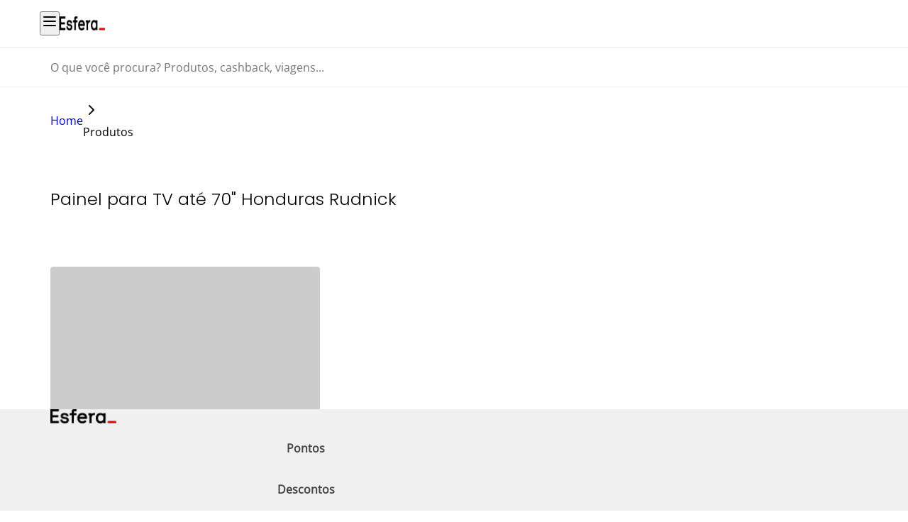

--- FILE ---
content_type: application/javascript; charset=UTF-8
request_url: https://www.esfera.com.vc/_next/static/zMl0p7p4AWYSB7YovENx_/_buildManifest.js
body_size: 214
content:
self.__BUILD_MANIFEST=function(t,s,a){return{__rewrites:{afterFiles:[{has:a,source:"/sitemap.xml",destination:"/api/sitemaps/sitemap"},{has:a,source:"/staticSitemap.xml",destination:"/api/sitemaps/staticSitemap"},{has:a,source:"/categorySitemap.xml",destination:"/api/sitemaps/categorySitemap"},{has:a,source:"/productSitemap.xml",destination:"/api/sitemaps/productSitemap/productSitemap"},{has:a,source:"/productSitemap-:id.xml",destination:"/api/sitemaps/productSitemap/productSitemap-:id"}],beforeFiles:[],fallback:[]},"/_error":["static/chunks/pages/_error-f216bfa66b760c5c.js"],"/cart":[t,s,"static/chunks/pages/cart-ef068ef073dc4279.js"],"/checkout":[t,s,"static/chunks/pages/checkout-a6bd50ec895f3004.js"],"/confirmation/[uuid]":[t,s,"static/chunks/pages/confirmation/[uuid]-6cfaae601fe7d4aa.js"],"/ep/[externalProductId]/[productId]":[t,s,"static/chunks/pages/ep/[externalProductId]/[productId]-6e31d03ce0d5bc94.js"],"/obo":["static/chunks/pages/obo-f1573e8e58c13c42.js"],"/p/[slug]/[productId]":[t,s,"static/chunks/pages/p/[slug]/[productId]-0b41176242b8795b.js"],"/[[...url]]":[t,s,"static/chunks/pages/[[...url]]-faaae995858c4217.js"],sortedPages:["/_app","/_error","/cart","/checkout","/confirmation/[uuid]","/ep/[externalProductId]/[productId]","/obo","/p/[slug]/[productId]","/[[...url]]"]}}("static/chunks/2841-61b2d94a03c2a708.js","static/chunks/1425-236dfa5d52288aa2.js",void 0),self.__BUILD_MANIFEST_CB&&self.__BUILD_MANIFEST_CB();

--- FILE ---
content_type: application/javascript; charset=UTF-8
request_url: https://www.esfera.com.vc/_next/static/chunks/pages/p/%5Bslug%5D/%5BproductId%5D-0b41176242b8795b.js
body_size: 173
content:
(self.webpackChunkmfe_composer=self.webpackChunkmfe_composer||[]).push([[9905],{4636:function(n,t,r){(window.__NEXT_P=window.__NEXT_P||[]).push(["/p/[slug]/[productId]",function(){return r(4486)}])},4486:function(n,t,r){"use strict";r.r(t),r.d(t,{__N_SSP:function(){return o}});var e=r(5353);r(9434);var u=r(1425),o=!0;t.default=n=>(0,e.jsx)(u.A,{...n})},8882:function(n,t,r){"use strict";Error(),n.exports=new Promise(function(n,t){return cart,n()}).then(function(){return mfe-cart})},9678:function(n,t,r){"use strict";Error(),n.exports=new Promise(function(n,t){return design,system,n()}).then(function(){return mfe-design-system})},6788:function(n,t,r){"use strict";Error(),n.exports=new Promise(function(n,t){return integrations,n()}).then(function(){return mfe-integrations})},7206:function(n,t,r){"use strict";Error(),n.exports=new Promise(function(n,t){return store,n()}).then(function(){return mfe-store})}},function(n){_N_E=Promise.all([n.f.consumes||function(n,t){},n.f.remotes||function(n,t){}].reduce(function(n,t){return t("9905",n),n},[])).then(function(){return n.X(0,[2841,1425,636,8792],function(){return n(n.s=4636)})})}]);

--- FILE ---
content_type: application/javascript; charset=UTF-8
request_url: https://www.esfera.com.vc/_next/static/chunks/3480.ba4176d006bfca50.js
body_size: 3210
content:
"use strict";(self.webpackChunkmfe_composer=self.webpackChunkmfe_composer||[]).push([[3480],{1099:function(e,t,n){let r,l;function u(e){return!!e.write}function o(e){return"v"in e||"e"in e}function i(e){if("e"in e)throw e.e;if(!("v"in e))throw Error("[Bug] atom state is not initialized");return e.v}n.r(t),n.d(t,{INTERNAL_overrideCreateStore:function(){return J},Provider:function(){return V},atom:function(){return L},createStore:function(){return P},getDefaultStore:function(){return F},useAtom:function(){return Y},useAtomValue:function(){return Q},useSetAtom:function(){return X},useStore:function(){return N}});let a=new WeakMap;function f(e){var t;return d(e)&&!!(null==(t=a.get(e))?void 0:t[0])}function s(e,t){let n=a.get(e);if(!n){n=[!0,new Set],a.set(e,n);let t=()=>{n[0]=!1};e.then(t,t)}n[1].add(t)}function d(e){return"function"==typeof(null==e?void 0:e.then)}function c(e,t,n){if(!n.p.has(e)){n.p.add(e);let r=()=>n.p.delete(e);t.then(r,r)}}function h(e,t,n){var r;let l=new Set;for(let t of(null==(r=n.get(e))?void 0:r.t)||[])n.has(t)&&l.add(t);for(let e of t.p)l.add(e);return l}let v=(e,t,...n)=>t.read(...n),g=(e,t,...n)=>t.write(...n),w=(e,t)=>{var n;return null==(n=t.unstable_onInit)?void 0:n.call(t,e)},p=(e,t,n)=>{var r;return null==(r=t.onMount)?void 0:r.call(t,n)},y=(e,t)=>{var n;let r=j(e),l=r[0],u=r[6],o=r[9];if(!t)throw Error("Atom is undefined or null");let i=l.get(t);return i||(i={d:new Map,p:new Set,n:0},l.set(t,i),null==(n=u.i)||n.call(u,t),null==o||o(e,t)),i},m=e=>{let t=j(e),n=t[1],r=t[3],l=t[4],u=t[5],o=t[6],i=t[13],a=[],f=e=>{try{e()}catch(e){a.push(e)}};do{o.f&&f(o.f);let t=new Set,a=t.add.bind(t);r.forEach(e=>{var t;return null==(t=n.get(e))?void 0:t.l.forEach(a)}),r.clear(),u.forEach(a),u.clear(),l.forEach(a),l.clear(),t.forEach(f),r.size&&i(e)}while(r.size||u.size||l.size);if(a.length)throw AggregateError(a)},b=e=>{let t=j(e),n=t[1],r=t[2],l=t[3],u=t[11],o=t[14],i=t[17],a=[],f=new WeakSet,s=new WeakSet,d=Array.from(l);for(;d.length;){let t=d[d.length-1],l=u(e,t);if(s.has(t)){d.pop();continue}if(f.has(t)){if(r.get(t)===l.n)a.push([t,l]);else if(r.has(t))throw Error("[Bug] invalidated atom exists");s.add(t),d.pop();continue}for(let e of(f.add(t),h(t,l,n)))f.has(e)||d.push(e)}for(let t=a.length-1;t>=0;--t){let[n,u]=a[t],f=!1;for(let e of u.d.keys())if(e!==n&&l.has(e)){f=!0;break}f&&(o(e,n),i(e,n)),r.delete(n)}},S=new WeakSet,E=(e,t)=>{var n,r;let l,a;let h=j(e),v=h[1],g=h[2],w=h[3],p=h[6],y=h[7],m=h[11],b=h[12],E=h[13],_=h[14],k=h[16],A=h[17],T=m(e,t);if(o(T)&&(v.has(t)&&g.get(t)!==T.n||Array.from(T.d).every(([t,n])=>_(e,t).n===n)))return T;T.d.clear();let O=!0;function M(){v.has(t)&&(A(e,t),E(e),b(e))}let z=T.n;try{S.delete(e);let r=y(e,t,function(n){var r;if(n===t){let t=m(e,n);if(!o(t)){if("init"in n)W(e,n,n.init);else throw Error("no atom init")}return i(t)}let l=_(e,n);try{return i(l)}finally{T.d.set(n,l.n),f(T.v)&&c(t,T.v,l),null==(r=v.get(n))||r.t.add(t),O||M()}},{get signal(){return l||(l=new AbortController),l.signal},get setSelf(){return u(t)||console.warn("setSelf function cannot be used with read-only atom"),!a&&u(t)&&(a=(...n)=>{if(O&&console.warn("setSelf function cannot be called in sync"),!O)try{return k(e,t,...n)}finally{E(e),b(e)}}),a}});return S.has(e)&&console.warn("Detected store mutation during atom read. This is not supported."),W(e,t,r),d(r)&&(s(r,()=>null==l?void 0:l.abort()),r.then(M,M)),null==(n=p.r)||n.call(p,t),T}catch(e){return delete T.v,T.e=e,++T.n,T}finally{O=!1,z!==T.n&&g.get(t)===z&&(g.set(t,T.n),w.add(t),null==(r=p.c)||r.call(p,t))}},_=(e,t)=>{let n=j(e),r=n[1],l=n[2],u=n[11],o=[t];for(;o.length;){let t=o.pop(),n=u(e,t);for(let i of h(t,n,r)){let t=u(e,i);l.set(i,t.n),o.push(i)}}},k=(e,t,...n)=>{let r=j(e),l=r[3],u=r[6],o=r[8],a=r[11],f=r[12],s=r[13],d=r[14],c=r[15],h=r[17],v=!0;try{return o(e,t,t=>i(d(e,t)),(n,...r)=>{var o;let i=a(e,n);try{if(n!==t)return k(e,n,...r);{if(!("init"in n))throw Error("atom not writable");S.add(e);let t=i.n,a=r[0];W(e,n,a),h(e,n),t!==i.n&&(l.add(n),null==(o=u.c)||o.call(u,n),c(e,n));return}}finally{v||(s(e),f(e))}},...n)}finally{v=!1}},A=(e,t)=>{var n;let r=j(e),l=r[1],u=r[3],o=r[6],i=r[11],a=r[15],s=r[18],d=r[19],c=i(e,t),h=l.get(t);if(h&&!f(c.v)){for(let[r,l]of c.d)if(!h.d.has(r)){let f=i(e,r);s(e,r).t.add(t),h.d.add(r),l!==f.n&&(u.add(r),null==(n=o.c)||n.call(o,r),a(e,r))}for(let n of h.d||[])if(!c.d.has(n)){h.d.delete(n);let r=d(e,n);null==r||r.t.delete(t)}}},T=(e,t)=>{var n;let r=j(e),l=r[1],o=r[4],i=r[6],a=r[10],f=r[11],s=r[12],d=r[13],c=r[14],h=r[16],v=f(e,t),g=l.get(t);if(!g){for(let n of(c(e,t),v.d.keys()))T(e,n).t.add(t);g={l:new Set,d:new Set(v.d.keys()),t:new Set},l.set(t,g),null==(n=i.m)||n.call(i,t),u(t)&&o.add(()=>{let n=!0;try{let r=a(e,t,(...r)=>{try{return h(e,t,...r)}finally{n||(d(e),s(e))}});r&&(g.u=()=>{n=!0;try{r()}finally{n=!1}})}finally{n=!1}})}return g},O=(e,t)=>{var n;let r=j(e),l=r[1],u=r[5],o=r[6],i=r[11],a=r[19],f=i(e,t),s=l.get(t);if(s&&!s.l.size&&!Array.from(s.t).some(e=>{var n;return null==(n=l.get(e))?void 0:n.d.has(t)})){for(let r of(s.u&&u.add(s.u),s=void 0,l.delete(t),null==(n=o.u)||n.call(o,t),f.d.keys())){let n=a(e,r);null==n||n.t.delete(t)}return}return s},W=(e,t,n)=>{let r=j(e)[11],l=r(e,t),u="v"in l,o=l.v;if(d(n))for(let u of l.d.keys())c(t,n,r(e,u));l.v=n,delete l.e,u&&Object.is(o,l.v)||(++l.n,d(o)&&function(e){let t=a.get(e);(null==t?void 0:t[0])&&(t[0]=!1,t[1].forEach(e=>e()))}(o))},M=(e,t)=>i((0,j(e)[14])(e,t)),z=(e,t,...n)=>{let r=j(e),l=r[12],u=r[13],o=r[16];try{return o(e,t,...n)}finally{u(e),l(e)}},C=(e,t,n)=>{let r=j(e),l=r[12],u=r[18],o=r[19],i=u(e,t).l;return i.add(n),l(e),()=>{i.delete(n),o(e,t),l(e)}},D=new WeakMap,j=e=>{let t=D.get(e);if(!t)throw Error("Store must be created by buildStore to read its building blocks");return t},I=0;function L(e,t){let n=`atom${++I}`,r={toString(){return this.debugLabel?n+":"+this.debugLabel:n}};return"function"==typeof e?r.read=e:(r.init=e,r.read=R,r.write=x),t&&(r.write=t),r}function R(e){return e(this)}function x(e,t,n){return t(this,"function"==typeof n?n(e(this)):n)}function J(e){r=e(r)}function P(){return r?r():function(){let e={get:t=>(0,j(e)[21])(e,t),set:(t,...n)=>(0,j(e)[22])(e,t,...n),sub:(t,n)=>(0,j(e)[23])(e,t,n)},t=[new WeakMap,new WeakMap,new WeakMap,new Set,new Set,new Set,{},v,g,w,p,y,m,b,E,_,k,A,T,O,W,M,z,C,void 0].map((e,t)=>[][t]||e);return D.set(e,Object.freeze(t)),e}()}function F(){return l||(l=P(),globalThis.__JOTAI_DEFAULT_STORE__||(globalThis.__JOTAI_DEFAULT_STORE__=l),globalThis.__JOTAI_DEFAULT_STORE__!==l&&console.warn("Detected multiple Jotai instances. It may cause unexpected behavior with the default store. https://github.com/pmndrs/jotai/discussions/2044")),l}var U=n(9434);let B=(0,U.createContext)(void 0);function N(e){let t=(0,U.useContext)(B);return(null==e?void 0:e.store)||t||F()}function V({children:e,store:t}){let n=(0,U.useRef)(null);return t?(0,U.createElement)(B.Provider,{value:t},e):(null===n.current&&(n.current=P()),(0,U.createElement)(B.Provider,{value:n.current},e))}let $=e=>"function"==typeof(null==e?void 0:e.then),q=e=>{e.status||(e.status="pending",e.then(t=>{e.status="fulfilled",e.value=t},t=>{e.status="rejected",e.reason=t}))},G=U.use||(e=>{if("pending"===e.status)throw e;if("fulfilled"===e.status)return e.value;if("rejected"===e.status)throw e.reason;throw q(e),e}),H=new WeakMap,K=(e,t)=>{let n=H.get(e);return n||(n=new Promise((r,l)=>{let u=e,o=e=>t=>{u===e&&r(t)},i=e=>t=>{u===e&&l(t)},a=()=>{try{let e=t();$(e)?(H.set(e,n),u=e,e.then(o(e),i(e)),s(e,a)):r(e)}catch(e){l(e)}};e.then(o(e),i(e)),s(e,a)}),H.set(e,n)),n};function Q(e,t){let{delay:n,unstable_promiseStatus:r=!U.use}=t||{},l=N(t),[[u,o,i],a]=(0,U.useReducer)(t=>{let n=l.get(e);return Object.is(t[0],n)&&t[1]===l&&t[2]===e?t:[n,l,e]},void 0,()=>[l.get(e),l,e]),f=u;if((o!==l||i!==e)&&(a(),f=l.get(e)),(0,U.useEffect)(()=>{let t=l.sub(e,()=>{if(r)try{let t=l.get(e);$(t)&&q(K(t,()=>l.get(e)))}catch(e){}if("number"==typeof n){setTimeout(a,n);return}a()});return a(),t},[l,e,n,r]),(0,U.useDebugValue)(f),$(f)){let t=K(f,()=>l.get(e));return r&&q(t),G(t)}return f}function X(e,t){let n=N(t);return(0,U.useCallback)((...t)=>{if(!("write"in e))throw Error("not writable atom");return n.set(e,...t)},[n,e])}function Y(e,t){return[Q(e,t),X(e,t)]}}}]);

--- FILE ---
content_type: application/javascript; charset=UTF-8
request_url: https://www.esfera.com.vc/_next/static/chunks/1425-236dfa5d52288aa2.js
body_size: 41035
content:
"use strict";(self.webpackChunkmfe_composer=self.webpackChunkmfe_composer||[]).push([[1425],{1425:function(e,t,n){n.d(t,{A:function(){return lh}});var a=n(5353),s=n(35),l=n.n(s),o=n(9434),i=n.n(o),r=n(8522),c=n(6842),d=n(1908),u=n(3313),m=n.n(u),p=n(6269),h=n(3688),g=n.n(h),x=n(2851),b=n.n(x),f=n(7042),y=n(6465),j=n(3021),v=n.n(j),N=n(8347),C=n.n(N);let T=(e,t)=>{let n=(null==e?void 0:e.target).getAttribute("data-gtm-event-label");if(null===n)return;let a=L(n);C().publish("DATALAYER-GENERAL-CLICK",{event:"header",eventCategory:"header-"+t,eventAction:"clique_btn",eventLabel:a})},k=e=>{C().publish("DATALAYER-GENERAL-CLICK",{event:"header",eventCategory:"header-"+e,eventAction:"clique_btn",eventLabel:"menu-ajuda"})},I=e=>{if(e)return O(e+"").toLowerCase().replaceAll(" ","_")},w=e=>e?e/100:0,E=e=>{let t=I(e);C().publish("DATALAYER-GENERAL-CLICK",{event:"extrato",eventCategory:"extrato-saldo",eventAction:"clique_btn",eventLabel:t})},S=(e,t)=>{let n=e.replace(/:/g,"-");C().publish("DATALAYER-GENERAL-CLICK",{event:"header",eventCategory:"header-"+t,eventAction:"clique_btn",eventLabel:n})},A=(e,t,n)=>{n&&C().publish("DATALAYER-GENERAL-CLICK",{event:"header",eventCategory:"header-perfil-"+t,eventAction:"clique_btn",eventLabel:e})},L=e=>e.replace(/:/g,"-").replace(/^menu-minha-conta-/,""),_=(e,t)=>{e&&C().publish("DATALAYER-GENERAL-CLICK",{event:"header",eventCategory:"header-"+t,eventAction:"clique_btn",eventLabel:"drop_perfil"})},O=e=>e.normalize("NFD").replace(/[\u0300-\u036f]/g,""),R=e=>O(e).toLowerCase().replaceAll(" ","-"),z=async()=>{let e=M("token"),t=M("redirect");if(e&&"login"===t){let t=D();if(t&&!(null==t?void 0:t.isValid)&&(null==t?void 0:t.token)===e)return;try{var n,a;let t=await fetch("".concat("https://p7185399c1prd-store.occa.ocs.oraclecloud.com","/ccstore/v1/samlAuthnRequest?encode=true"),{method:"POST",headers:{"Content-Type":"application/json","x-ccsite":"esfera"}});if(!t.ok)return console.error("Failed to get the redirect details");let{authnRequestTarget:s,authnRequest:l}=await t.json(),o=document.createElement("form");o.method="POST",o.action=s;let i=document.createElement("input");i.type="hidden",i.name="SAMLRequest",i.value=l,o.appendChild(i);let r=null===(a=window)||void 0===a?void 0:null===(n=a.location)||void 0===n?void 0:n.origin,c=document.createElement("input");c.type="hidden",c.name="RelayState",c.value=r+"/",o.appendChild(c),document.body.appendChild(o),P(e,!0),o.submit()}catch(e){}}},P=(e,t)=>{let n=JSON.stringify({token:e,isValid:t}),a=new Date;a.setDate(a.getDate()+1),document.cookie="userInfo=".concat(encodeURIComponent(n),"; expires=").concat(a.toUTCString(),"; path=/; secure; samesite=Strict; domain=.esfera.com.vc")},D=()=>{let e="userInfo=";for(let t of decodeURIComponent(document.cookie).split(";")){let n=t.trim();if(n.startsWith(e))return JSON.parse(n.substring(e.length))}return null},M=e=>new URLSearchParams(window.location.search).get(e),H=(e,t)=>{let n=t.replace(/:/g,"-"),a={event:"header",eventCategory:"header-"+e.replace(/\//g,""),eventAction:"clique_btn",eventLabel:n};C().publish(f.Ci,a)},W=(e,t,n,a,s)=>{if(!e)return;let l={eventCategory:n,eventAction:"intera\xe7\xe3o_input_de_busca",search_term:I(e),search_results:null,search_location:I(a),page_url:t,status:"sucesso",logged:s};C().publish(f.el,l)},U=()=>{C().publish(f.RC,{event:"select_content",flow:"esfera:central-de-ajuda",content_type:"link-whatsapp:fale-com-a-esfera"})},F=e=>e.toLowerCase().replace(/[áâãàÁÂÃÀ]/g,"a").replace(/[éêèÉÊÈ]/g,"e").replace(/[íîìÍÎÌ]/g,"i").replace(/[óôõòÓÔÕÒ]/g,"o").replace(/[úûùÚÛÙ]/g,"u").replace(/[ç]/,"c").replace(/ - /g," ").replace(/ /g,"-").replace(/,/g,"").replace("?",""),Y=e=>{let t={productName:"",productType:"",orderDate:"",orderPrice:{reais:0,pontos:0},orderPaymentMethod:""};if(!e||!e.name||!e.productType||!e||!e.orderData.submittedDate||!e.orderData.payments||!(e.orderData.payments.length>0))return t;let n=F(e.name),a=(0,y.Xq)(e.productType),s=v()(e.orderData.submittedDate).format("YYYY-MM-DD"),l=e.orderData.payments.find(function(e){return e&&"BRL"===e.currencyCode}),o=0,i=0,r="pontos";l&&l.customPaymentProperties&&l.customPaymentProperties.esf_amountBRL&&(o=w(Number(l.customPaymentProperties.esf_amountBRL)));let c=e.orderData.payments.find(function(e){return e&&"PTS"===e.currencyCode});c&&c.amount&&(i=c.amount),o&&(r="reais"),i&&(r="pontos"),o&&i&&(r="hibrido");let d={};return d.reais=o,d.pontos=i,t.productName=n,t.productType=a,t.orderDate=s,t.orderPrice=d,t.orderPaymentMethod=r,t},G=(e,t,n,a,s)=>{var l;let o=null==t?void 0:null===(l=t.dataForCancellationRequest)||void 0===l?void 0:l.productData;if(!(window&&window.isGA4Enabled)||!e||!o)return;let i=Y(t),r="voltar"===e,c={event:"meus_pedidos",eventCategory:"modal-meus_pedidos-troca_cancelamento",eventAction:"clique_btn",eventLabel:F(e),item_name:i.productName,item_category4:(0,y.Xq)(i.productType),data_compra:i.orderDate,forma_pagamento:i.orderPaymentMethod,value:i.orderPrice,motivo:r?null:s?F(s):null,motivo_cancelamento:r?null:F(n),detalhamento_motivo:r?null:a.substring(0,100)};(0,y.Zp)(c)};var q=n(2256);let B=(0,q.v)(e=>({pageId:"",setPageId:t=>e(()=>({pageId:t}))})),V=(0,q.v)(e=>({selectedMenu:null,submenu1Selected:null,setSelectedMenu:t=>e(()=>({selectedMenu:t,submenu1Selected:null})),setSubmenu1Selected:t=>e({submenu1Selected:t}),resetSelections:()=>e({selectedMenu:null,submenu1Selected:null})})),Q=(0,q.v)(e=>({menu:null,setMenu:t=>e(e=>({menu:t(e.menu)})),resetMenu:()=>e({menu:null})}));var K=n(6989),$=n(9395);let J="\n  .menu-global {\n    position: fixed;\n    bottom: 0;\n    width: 100%;\n    background-color: ".concat(K.colors.grey.lighter,";\n\n    @media (min-width: 992px) {\n      position: static;\n    }\n\n    .menu-global-container {\n      display: flex;\n      align-items: center;\n      justify-content: space-between;\n\n      img {\n        @media (max-width: 992px) {\n          display: none;\n        }\n      }\n    }\n\n    .menu-global-container-links {\n      display: flex;\n      align-items: center;\n      gap: ").concat(K.space[6],";\n      flex: 1;\n\n      @media (min-width: 992px) {\n        justify-content: normal;\n        flex: initial;\n      }\n    }\n  }\n"),X="\n  .menu-global-link {\n    display: flex;\n    align-items: center;\n    justify-content: center;\n    padding: ".concat(K.space[4]," 0 calc(").concat(K.space[4]," - ").concat(K.borderWidths.thick,");\n    text-align: center;\n    font-weight: ").concat(K.fontWeights.semibold,";\n    font-size: ").concat(K.fontSizes.md,";\n    color: ").concat(K.colors.grey.dark,";\n    width: 100vh;\n    text-decoration: none;\n    border-bottom: ").concat(K.borderWidths[6]," solid transparent;\n    line-height: ").concat(K.lineHeights.normal,";\n    box-sizing: border-box;\n    font-family: ").concat(K.fonts.openSans,";\n\n    @media (min-width: 992px) {\n        width: 7rem;\n        border-bottom: ").concat(K.borderWidths.thick,' solid transparent;\n      }\n\n    &[aria-current="page"] {\n      color: ').concat(K.colors.boston,";\n      border-color: ").concat(K.colors.boston,';\n    }\n\n    &:not([aria-current="page"]):hover {\n      color: ').concat(K.colors.boston,";\n      background-color: ").concat(K.colors.alert.error.light,";\n    }\n  }\n"),Z="\n  .search-bar {\n    width: 100%;\n    border-top: ".concat(K.borderWidths.hairline," solid transparent;\n    border-bottom: ").concat(K.borderWidths.hairline," solid transparent;\n    border-color: ").concat(K.colors.grey.lighter,";\n    background-color: ").concat(K.colors.white,";\n    padding: ").concat(K.space[4]," 0;\n    position: relative;\n    z-index: -2;\n\n    &:has(.search-bar-input:focus) {\n      border-bottom-width: ").concat(K.borderWidths.thin,";\n      border-bottom-color: ").concat(K.colors.boston,";\n\n      svg {\n        color: ").concat(K.colors.boston,";\n      }\n    }\n  }\n\n  .search-bar-suggestions {\n    width: 100%;\n    position: absolute;\n    background-color: ").concat(K.colors.white,";\n    box-shadow: 0 4px 8px 0 ").concat(K.colors.grey.darker,"1f;\n    z-index: 99;\n    top: calc(100% + ").concat(K.borderWidths.thin,");\n  }\n\n  .search-bar-suggestions-wrapper {\n    display: flex;\n    flex-direction: column;\n    gap: ").concat(K.space[3],";\n    margin-top: ").concat(K.space[3],";\n    padding-left: ").concat(K.space[7],";\n\n    @media (min-width: 992px) {\n      padding-left: ").concat(K.space[11],";\n    }\n  }\n\n  .search-bar-suggestions-wrapper-title {\n    color: ").concat(K.colors.grey.medium,";\n    letter-spacing: ").concat(K.tracking.tighter,";\n    margin-top: ").concat(K.space[2],";\n  }\n\n  .search-bar-suggestions-trend {\n    color: ").concat(K.colors.black,";\n\n    &:active {\n      color: ").concat(K.colors.boston,";\n    }\n  }\n\n  .search-bar-container {\n    display: flex;\n    align-items: center;\n    gap: ").concat(K.space[3],";\n\n    @media (min-width: 992px) {\n      gap: ").concat(K.space[5],";\n    }\n\n    svg {\n      width: ").concat(K.space[4],";\n      height: ").concat(K.space[4],";\n\n      @media (min-width: 992px) {\n        width: ").concat(K.space[6],";\n        height: ").concat(K.space[6],";\n      }\n    }\n  }\n\n  .search-bar-input {\n    width: 100%;\n    height: 100%;\n    flex: 1;\n    outline: none;\n    border: none;\n    font-family: ").concat(K.fonts.openSans,";\n    font-size: ").concat(K.fontSizes.md,";\n    font-weight: ").concat(K.fontWeights.normal,";\n    line-height: ").concat(K.lineHeights.normal,";\n    color: ").concat(K.colors.grey.darker,";\n\n    \n    @media (max-width: 992px) {\n      transform: scale(0.875);\n      transform-origin: left top;\n    }\n\n    &::placeholder {\n      font-weight: ").concat(K.fontWeights.normal,";\n      color: ").concat(K.colors.grey.medium,";\n    }\n  }\n"),ee="\n  .menu {\n    width: 100%;\n    border-bottom: ".concat(K.borderWidths.hairline," solid ").concat(K.colors.grey.lighter,";\n    background-color: ").concat(K.colors.white,";\n\n    @media (min-width: 992px) {\n      position: relative;\n    }\n  }\n\n  .menu-container {\n    display: flex;\n    align-items: center;\n    justify-content: space-between;\n\n    @media (min-width: 992px) {\n      justify-content: normal;\n    }\n  }\n\n  .menu-hamburger {\n    display: flex;\n    align-items: center;\n    gap: ").concat(K.space[4],";\n\n    @media (min-width: 992px) {\n      display: none;\n    }\n\n    button {\n      all: unset;\n      width: ").concat(K.space[6],";\n      height: ").concat(K.space[6],";\n    }\n  }\n"),et="\n  .menu-desktop {\n    display: none;\n    width: 100%;\n    background-color: ".concat(K.colors.white,";\n\n    @media (min-width: 992px) {\n      display: block;\n    }\n  }\n\n  .menu-desktop-container {\n    display: flex;\n    align-items: center;\n    justify-content: space-between;\n  }\n\n  .menu-desktop-container-navigation {\n    display: flex;\n    align-items: center;\n    gap: ").concat(K.space[4],";\n\n    > * {\n      cursor: pointer;\n    }\n  }\n\n  .menu-desktop-container-link {\n    display: flex;\n    justify-content: center;\n    align-items: center;\n    gap: ").concat(K.space[2],";\n    font-size: ").concat(K.fontSizes.xs,";\n    color: ").concat(K.colors.grey.darker," !important;\n    text-decoration: none;\n    font-family: ").concat(K.fonts.openSans,";\n    font-weight: ").concat(K.fontWeights.bold,";\n    text-transform: uppercase;\n\n    &:nth-child(2n - 1) {\n      border-left: ").concat(K.borderWidths.hairline," solid ").concat(K.colors.grey.lighter,";\n      padding-left: ").concat(K.space[4],";\n    }\n\n    &.logged {\n      align-items: center;\n      gap: ").concat(K.space[4],";\n      padding: 0;\n      max-height: 66px;\n    }\n\n    &.normal {\n      font-weight: ").concat(K.fontWeights.normal,";\n    }\n  }\n"),en="\n  .nav-item {\n    border-bottom: ".concat(K.borderWidths.thick," solid transparent;\n    padding: ").concat(K.space[5]," 0 calc(").concat(K.space[5]," - ").concat(K.borderWidths.thick,");\n    font-family: ").concat(K.fonts.openSans,";\n  }\n\n  .nav-item-header {\n    font-family: ").concat(K.fonts.openSans,";\n  }\n\n  .nav-item-list > .nav-item-submenu {\n    background-color: ").concat(K.colors.white,";\n    background-image: none;\n  }\n\n  .nav-item-parent {\n    cursor: pointer;\n    font-size: ").concat(K.fontSizes.xs,";\n    font-weight: ").concat(K.fontWeights.bold,";\n    line-height: ").concat(K.lineHeights.normal,";\n    color: ").concat(K.colors.grey.darker,";\n    text-transform: uppercase;\n    text-decoration: none;\n  }\n\n  .nav-item-submenu {\n    position: absolute;\n    left: 0;\n    top: 100%;\n    z-index: 10;\n    width: 100%;\n    overflow: hidden;\n    transition: all 0.15s cubic-bezier(0.4, 0, 0.2, 1);\n    background-image: linear-gradient(90deg, ").concat(K.colors.white," 25%, ").concat(K.colors.neutral[10]," 25%);\n    box-shadow: 0 4px 8px 0 ").concat(K.colors.grey.darker,"1f;\n  }\n\n  .submenu-list,\n  .submenu-catalog {\n    margin: auto;\n    display: flex;\n    max-width: 1140px;\n    width: 100%;\n    height: 100%;\n    align-items: normal;\n    position: relative;\n    gap: ").concat(K.space[4],";\n    flex-direction: column;\n    }\n\n  .submenu-list {\n    position: absolute;\n    padding: ").concat(K.space[6]," ").concat(K.space[4],";\n    }\n\n  .submenu-catalog {\n    padding: 0 ").concat(K.space[4],";\n  }\n\n  .submenu-list {\n    a,\n    span {\n      font-weight: ").concat(K.fontWeights.normal,";\n      line-height: ").concat(K.lineHeights.normal,";\n      color: ").concat(K.colors.grey.darker,";\n      text-decoration: none;\n    }\n  }\n\n  .submenu-catalog-item-list {\n    display: flex;\n    flex-direction: column;\n    gap: ").concat(K.space[5],";\n    min-width: 290px;\n    padding: ").concat(K.space[6]," 0;\n    background-color: ").concat(K.colors.white,";\n  }\n\n  .submenu-catalog-item {\n    line-height: ").concat(K.lineHeights.normal,";\n    width: max-content;\n    cursor: pointer;\n    text-decoration: none;\n  }\n\n  .submenu-catalog-container {\n    width: 100%;\n    padding: ").concat(K.space[6]," 0;\n  }\n\n  .submenu-catalog-list {\n    display: flex;\n    width: 100%;\n    justify-content: space-around;\n    gap: ").concat(K.space[2],";\n\n    & div {\n      display: flex;\n      flex-direction: column;\n\n      a,\n      span {\n        line-height: ").concat(K.lineHeights.normal,";\n        color: ").concat(K.colors.grey.darker,";\n        text-decoration: none;\n      }\n\n      a {\n        font-size: ").concat(K.fontSizes.sm,"\n      }\n    }\n  }\n"),ea="\n  .menu-mobile {\n    z-index: 20;\n    position: absolute;\n    inset: 0;\n    top: 0;\n    min-height: 100dvh;\n    display: flex;\n    flex-direction: column;\n    background-color: ".concat(K.colors.white,";\n    overflow-y: auto;\n  }\n\n  .menu-mobile-header {\n    display: flex;\n    align-items: center;\n    border-bottom: ").concat(K.borderWidths.hairline," solid ").concat(K.colors.grey.lighter,";\n    padding: ").concat(K.space[5],";\n    justify-content: flex-end;\n\n    button {\n      all: unset;\n      width: ").concat(K.space[6],";\n      height: ").concat(K.space[6],";\n\n      svg {\n        width: ").concat(K.space[6],";\n        height: ").concat(K.space[6],";\n      }\n    }\n  }\n\n  .menu-mobile-container-links {\n    display: flex;\n    align-items: center;\n    gap: ").concat(K.space[5],";\n\n    @media (min-width: 992px) {\n      display: none;\n    }\n  }\n\n  .menu-mobile-container-link {\n    display: flex;\n    justify-content: center;\n    align-items: center;\n    gap: ").concat(K.space[2],";\n    font-size: ").concat(K.fontSizes.sm,";\n    color: ").concat(K.colors.grey.darker,";\n    text-decoration: none;\n    font-family: ").concat(K.fonts.openSans,";\n\n    &.bold {\n      font-weight: ").concat(K.fontWeights.bold,";\n    }\n\n    &.uppercase {\n      text-transform: uppercase;\n    }\n\n    &.logged {\n      align-items: center;\n      gap: ").concat(K.space[2],";\n      padding: 0;\n    }\n  }\n\n  .menu-mobile-item {\n    border-bottom: ").concat(K.borderWidths.hairline," solid ").concat(K.colors.grey.lighter,";\n    padding: ").concat(K.space[8]," ").concat(K.space[4],";\n  }\n\n  .menu-mobile-item-title {\n    display: flex;\n    align-items: center;\n    justify-content: space-between;\n    gap: ").concat(K.space[2],";\n    line-height: ").concat(K.lineHeights.normal,";\n    color: ").concat(K.colors.grey.darker,";\n    font-family: ").concat(K.fonts.openSans,";\n    text-decoration: none;\n\n    svg {\n      width: ").concat(K.space[4],";\n      height: ").concat(K.space[4],";\n    }\n  }\n\n  .submenu-mobile {\n    position: fixed;\n    inset: 0;\n    top: 0;\n    overflow-y: auto;\n    min-height: 100dvh;\n    display: flex;\n    flex-direction: column;\n    background-color: ").concat(K.colors.white,";\n  }\n\n  .submenu-mobile-header {\n    display: flex;\n    align-items: center;\n    justify-content: space-between;\n    border-bottom: ").concat(K.borderWidths.hairline," solid ").concat(K.colors.grey.lighter,";\n    padding: ").concat(K.space[5],";\n    font-family: ").concat(K.fonts.openSans,";\n\n    button {\n      all: unset;\n      width: ").concat(K.space[4],";\n      height: ").concat(K.space[4],";\n\n      svg {\n        width: ").concat(K.space[4],";\n        height: ").concat(K.space[4],";\n      }\n    }\n  }\n\n  .submenu-mobile-header-title {\n    display: flex;\n    align-items: center;\n    justify-content: space-between;\n    gap: ").concat(K.space[2],";\n    line-height: ").concat(K.lineHeights.normal,";\n    color: ").concat(K.colors.grey.darker,";\n    font-weight: ").concat(K.fontWeights.bold,";\n    font-family: ").concat(K.fonts.openSans,";\n\n    svg {\n      width: ").concat(K.space[4],";\n      height: ").concat(K.space[4],";\n    }\n  }\n\n  .submenu-mobile-list,\n  .submenu-mobile-catalog {\n    display: flex;\n    flex-direction: column;\n    font-family: ").concat(K.fonts.openSans,";\n  }\n\n  .submenu-mobile-list-container {\n    display: flex;\n    flex-direction: column;\n    gap: ").concat(K.space[4],";\n    border-bottom: ").concat(K.borderWidths.hairline," solid ").concat(K.colors.grey.lighter,";\n    padding: ").concat(K.space[6],";\n  }\n\n  .submenu-mobile-list-item,\n  .submenu-mobile-catalog-item {\n    line-height: ").concat(K.lineHeights.normal,";\n    color: ").concat(K.colors.grey.darker,";\n    text-decoration: none;\n  }\n\n  .submenu-mobile-catalog {\n    gap: ").concat(K.space[4],";\n    border-bottom: ").concat(K.borderWidths.hairline," solid ").concat(K.colors.grey.lighter,";\n    padding: ").concat(K.space[8],";\n  }\n\n  .submenu-mobile-catalog-item {\n    font-weight: ").concat(K.fontWeights.bold,";\n  }\n\n  .submenu-mobile-catalog-last-item {\n    font-size: ").concat(K.fontSizes.sm,";\n    line-height: ").concat(K.lineHeights.normal,";\n    color: ").concat(K.colors.grey.darker,";\n    text-decoration: none;\n  }\n"),es="\n  .logged-container {\n    position: relative;\n    border-bottom: ".concat(K.borderWidths.thick," solid transparent;\n    padding: ").concat(K.space[3]," 0 calc(").concat(K.space[3]," - ").concat(K.borderWidths.thick,");\n    text-transform: none;\n  }\n\n  .logged-container-overlay {\n    position: fixed;\n    inset: 0;\n    background-color: ").concat((0,$.No)(.75,K.colors.black),";\n    z-index: -1;\n    cursor: default;\n  }\n\n  .logged-container-inner[data-state=open] {\n    .icon-account-user {\n      fill: ").concat(K.colors.boston," !important;\n      background-color: ").concat(K.colors.alert.error.light,";\n    }\n  }\n");K.space[3];let el="\n  .modal-header {\n    display: flex;\n    justify-content: space-between;\n    align-items: self-start;\n    width: 100%;\n    margin-bottom: 1rem;\n  }\n  .custom-modal-content {\n    position: fixed;\n    top: 50%;\n    left: 50%;\n    transform: translate(-50%, -50%);\n    width: 100%;\n    max-width: 650px;\n    background: white;\n    border-radius: 8px;        \n    z-index: 1000001 !important;\n\n    .button.button-primary {\n      &:disabled {\n        background-color: ".concat(K.colors.boston," !important;\n        border-color: ").concat(K.colors.boston," !important;\n        color: ").concat(K.colors.white," !important;\n        opacity: 0.32;\n      }\n    }\n  }\n  @media (max-width: 768px) {\n    .custom-modal-content.custom-modal-content {\n      top: unset !important;\n      bottom: 0% !important;\n      left: 0% !important;\n      transform: unset !important;\n      width: 100vw !important;\n      border-radius: 8px 8px 0 0 !important;\n      max-width: 768px !important;\n    }\n  }\n  .payment-info {\n    background: ").concat(K.colors.grey.lighter,";\n    border-color: ").concat(K.colors.grey.lighter,";\n  }\n");var eo=n(8684);class ei extends i().PureComponent{render(){let{href:e,children:t,onClick:n}=this.props;return(0,a.jsx)("a",{...this.props,href:e,onClick:e=>this.onClick(e,n),children:t})}constructor(...e){super(...e),this.onClick=async(e,t)=>{let{router:n,href:a,linkAction:s}=this.props;e.preventDefault(),t&&t(e),s===eo.dX?window.location.href=a:await n.push(a)}}}var er=(0,x.withRouter)(ei);let ec=(e,t,n)=>{t&&t(e),n&&n(e)};var ed=e=>{let{children:t,linkAction:n,onClickCustom:s,...l}=e;return/^\/|^#$/.test(l.href)?(0,a.jsx)(er,{linkAction:n,...l,children:t}):(0,a.jsx)("a",{onClick:e=>ec(e,s,l.onClick),...l,children:t})};let eu=(0,o.forwardRef)((e,t)=>{let{active:n,...s}=e;return(0,a.jsxs)(a.Fragment,{children:[(0,a.jsx)(ed,{...s,ref:t,className:(0,p.cn)("menu-global-link",s.className),"aria-current":n&&"page"}),(0,a.jsx)(g(),{id:"menu-global-link",children:X})]})}),em=(0,o.forwardRef)((e,t)=>{let{maxWidth:n="72rem",spacing:s=4,className:l,...o}=e;return(0,a.jsxs)(a.Fragment,{children:[(0,a.jsx)(g(),{id:"container",children:"\n  .container {\n    width: 100%;\n    margin: 0 auto;\n  }\n"}),(0,a.jsx)("div",{...o,ref:t,className:(0,p.cn)("container",l),style:{maxWidth:n,paddingRight:K.space[s],paddingLeft:K.space[s],...o.style}})]})});em.displayName="Container";let ep=(0,o.forwardRef)((e,t)=>{var n,s,l;let{data:o,isMobile:i,...r}=e,{selectedMenu:c,setSelectedMenu:d}=V(),m=B.getState().pageId,h=o.links,b=(0,x.useRouter)().asPath===(null==h?void 0:h.discountsLink.href),f=null===(n=o.logo)||void 0===n?void 0:n.logoDesktop.logo.url,y=null===(s=o.logo)||void 0===s?void 0:s.logoMobile.logo.url,j=null===(l=o.logo)||void 0===l?void 0:l.link;if(!h||!y||!f)return(0,a.jsx)(a.Fragment,{});let{props:{...v}}=(0,u.getImageProps)({src:i?y:f,alt:"Esfera",width:"93",height:"20"}),N=e=>{H(m,e),e!==c&&d(e)};return(0,a.jsxs)("div",{...r,ref:t,className:(0,p.cn)("menu-global",r.className),children:[(0,a.jsx)(g(),{id:"menu-global",children:J}),(0,a.jsxs)(em,{maxWidth:"1170px",className:(0,p.cn)("menu-global-container"),children:[(0,a.jsx)(er,{href:j||"/",children:(0,a.jsx)("img",{...v})}),(0,a.jsxs)("div",{className:(0,p.cn)("menu-global-container-links"),children:[(0,a.jsx)(eu,{onClick:()=>N(h.pointsLink.title),active:!b,href:h.pointsLink.href,children:h.pointsLink.title}),(0,a.jsx)(eu,{onClick:()=>N(h.discountsLink.title),active:b,href:h.discountsLink.href,children:h.discountsLink.title})]})]})]})});var eh=n(6109),eg=n(1196),ex=n(5644),eb=n(5304),ef=n(8513);let ey=(e,t,n,a)=>{n.preventDefault(),a&&a(n),e.push(t)};var ej=e=>{let{categoryId:t,templateType:n,searchConfig:s,onClick:l,...o}=e;if(!t||!s)return(0,a.jsx)("div",{children:""});let i=(0,x.useRouter)(),{nty:r,searchType:c,ns:d,pageSize:u,page:m,type:p}=s,h="/searchresults?&Ns=".concat(d,"&&page=").concat(m,"&pageSize=").concat(u,"&Nty=").concat(r,"&type=").concat(p,"&categoryIds=").concat(t);return n&&(h+="&template=".concat(n)),(0,a.jsx)("span",{onClick:e=>ey(i,h,e,l),...o,children:o.children})},ev=e=>{let{pageType:t,categoryId:n,templateType:s,href:l,searchConfig:o,linkAction:i,...r}=e;return(0,a.jsx)(a.Fragment,{children:"search"===t&&n?(0,a.jsx)(ej,{categoryId:n,templateType:s,searchConfig:o,...r,children:r.children}):(0,a.jsx)(ed,{href:l,linkAction:i,...r,children:r.children})})};let eN=(0,o.forwardRef)((e,t)=>{var n,s,l,i;let{close:r,item:c,setSubmenu:d,submenu:u,searchConfig:m,...h}=e,{selectedMenu:g,setSelectedMenu:x,setSubmenu1Selected:b,submenu1Selected:f}=V(),y=B.getState().pageId,j=e=>{e!==g&&x(e)},v=e=>{e!==g&&H(y,e),r()},N=e=>{b(e),H(y,"".concat(g," ").concat(e))},C=e=>{H(y,"".concat(g," ").concat(f," ").concat(e)),r()};return(0,a.jsxs)("div",{...h,ref:t,className:(0,p.cn)("menu-mobile-item",h.className),children:[c.href?(0,a.jsx)(a.Fragment,{children:c.categoryId?(0,a.jsx)(ev,{onClick:()=>{v(c.name)},href:c.href,pageType:c.pageType,categoryId:c.categoryId,searchConfig:m,className:(0,p.cn)("menu-mobile-item-title"),style:c.parent?{fontWeight:K.fontWeights.bold}:{textTransform:"uppercase"},children:c.name}):(0,a.jsx)(er,{onClick:()=>{v(c.name)},href:c.href,className:(0,p.cn)("menu-mobile-item-title"),style:c.parent?{fontWeight:K.fontWeights.bold}:{textTransform:"uppercase"},children:c.name})}):(0,a.jsxs)("span",{className:(0,p.cn)("menu-mobile-item-title"),style:c.parent?{fontWeight:K.fontWeights.bold}:{textTransform:"uppercase"},onClick:()=>{if(d(c.id),!c.parent){j(c.name);return}N("".concat(c.name))},children:[c.name,c.submenu.length>0&&(0,a.jsx)(eb.A,{})]}),(0,a.jsxs)("div",{className:(0,p.cn)("submenu-mobile"),style:u===c.id?{visibility:"visible",zIndex:50}:{visibility:"hidden"},children:[(0,a.jsxs)("div",{className:(0,p.cn)("submenu-mobile-header"),children:[(0,a.jsxs)("span",{className:(0,p.cn)("submenu-mobile-header-title"),children:[(0,a.jsx)(ef.A,{onClick:()=>(function(e){if(!e.parent)return d(null);d(e.parent)})(c)}),c.name]}),(0,a.jsx)("button",{onClick:r,children:(0,a.jsx)(eg.A,{})})]}),"list"===c.type&&(0,a.jsx)("div",{className:(0,p.cn)("submenu-mobile-".concat(c.type)),children:null===(n=c.submenu)||void 0===n?void 0:n.map(e=>(0,a.jsx)("div",{className:(0,p.cn)("submenu-mobile-".concat(c.type,"-container")),children:e.categoryId?(0,a.jsx)(ev,{href:String(e.href),pageType:e.pageType,categoryId:e.categoryId,templateType:e.templateType,searchConfig:m,className:(0,p.cn)("submenu-mobile-".concat(c.type,"-item")),onClick:r,children:e.name}):(0,a.jsx)(er,{href:String(e.href),className:(0,p.cn)("submenu-mobile-".concat(c.type,"-item")),onClick:r,children:e.name})},e.id))}),"catalog"===c.type?(null===(s=c.submenu)||void 0===s?void 0:s.some(e=>{var t;return null===(t=e.submenu)||void 0===t?void 0:t.some(e=>e.submenu)}))?null===(l=c.submenu)||void 0===l?void 0:l.map(e=>(0,a.jsx)(eN,{item:e,close:r,submenu:u,setSubmenu:d,searchConfig:m},e.id)):null===(i=c.submenu)||void 0===i?void 0:i.map(e=>{var t;return(0,a.jsxs)("div",{className:(0,p.cn)("submenu-mobile-catalog"),children:[(0,a.jsx)("span",{className:(0,p.cn)("submenu-mobile-catalog-item"),children:e.name}),null==e?void 0:null===(t=e.submenu)||void 0===t?void 0:t.map(t=>t.href?(0,a.jsx)(o.Fragment,{children:t.categoryId?(0,a.jsx)(ev,{onClick:()=>{C("".concat(e.name," ").concat(t.name))},href:String(t.href),pageType:t.pageType,categoryId:t.categoryId,searchConfig:m,className:(0,p.cn)("submenu-mobile-catalog-last-item"),children:t.name}):(0,a.jsx)(er,{href:t.href,className:(0,p.cn)("submenu-mobile-catalog-last-item"),onClick:r,children:t.name})},t.id):(0,a.jsx)("p",{className:(0,p.cn)("submenu-mobile-catalog-last-item"),children:t.name},t.id))]},e.id)}):null]})]})});eN.displayName="Submenu";let eC="\n.trigger-cart {\n    position: relative;\n    margin-right: ".concat(K.space[2],";\n    top: ").concat(K.space[1],";\n    \n    p {\n      right: -").concat(K.space[3],";\n      top: ").concat(K.space[1],";\n      text-align: center;\n    }\n  }\n"),eT=(0,o.forwardRef)((e,t)=>{let{as:n,size:s,weight:l,...o}=e;return(0,a.jsx)(n||"p",{...o,ref:t,prefetch:!1,className:(0,p.cn)("font-open-sans leading-normal",s?"text-".concat(String(s)):"",l?"font-".concat(String(l)):"",o.className)})});eT.displayName="Text";let ek="\n  @keyframes sheen {\n    0% {\n      background-position: right center;\n    }\n  }\n\n  @keyframes pulse {\n    50% {\n      opacity: 1;\n    }\n  }\n\n  .skeleton {\n    border-radius: ".concat(K.radii.sm,";\n  }\n\n  .skeleton.skeleton-sheen {\n    background-size: 300% 100%;\n    animation: sheen 2s ease-in-out infinite;\n    background-image: linear-gradient(\n      90deg,\n      var(--skeleton-from-color) 33%,\n      var(--skeleton-to-color) 50%,\n      var(--skeleton-from-color) 66%\n    );\n  }\n\n  .skeleton.skeleton-pulse {\n    background-color: var(--skeleton-from-color);\n    animation: 2s ease-in-out 0.5s infinite normal none running pulse;\n    opacity: 0.5;\n  }\n"),eI=(0,o.forwardRef)((e,t)=>{let{width:n,height:s,animation:l="sheen",fromColor:o=K.colors.grey.light,toColor:i=K.colors.grey.lighter,...r}=e;return(0,a.jsxs)(a.Fragment,{children:[(0,a.jsx)(g(),{id:"skeleton",children:ek}),(0,a.jsx)("div",{...r,ref:t,className:(0,p.cn)("skeleton","skeleton-".concat(l),r.className),style:{width:n,height:s,"--skeleton-from-color":o,"--skeleton-to-color":i}})]})});eI.displayName="Skeleton";var ew=e=>{let{className:t}=e;return(0,a.jsx)("svg",{className:t,viewBox:"0 0 1024 1024",style:{display:"inline-block",stroke:"currentcolor",fill:"currentcolor"},children:(0,a.jsx)("path",{d:"M959.787 298.709c11.777 0.007 21.321 9.555 21.321 21.333 0 2.27-0.354 4.457-1.011 6.508l0.042-0.151-87.723 281.387c-13.951 43.763-54.237 74.908-101.801 74.923h-343.895c-47.517-0.015-87.77-31.099-101.551-74.040l-0.209-0.755-123.648-394.496h-157.099c-11.782 0-21.333-9.551-21.333-21.333s9.551-21.333 21.333-21.333v0h172.8c0 0 0.001 0 0.001 0 9.497 0 17.544 6.205 20.309 14.782l0.042 0.151 35.413 113.024h667.008zM385.707 595.157c8.394 26.228 32.557 44.885 61.079 44.885 0.007 0 0.014 0 0.021 0h343.85c28.55-0.003 52.732-18.7 60.974-44.517l0.125-0.453 79.061-253.696h-624.683l79.531 253.781zM448.085 853.248c-35.346 0-64-28.654-64-64s28.654-64 64-64v0c35.346 0 64 28.654 64 64s-28.654 64-64 64v0zM789.419 853.248c-35.346 0-64-28.654-64-64s28.654-64 64-64v0c35.346 0 64 28.654 64 64s-28.654 64-64 64v0z"})})},eE={order:{addToCart:"order.addToCart",deleteItem:"order.deleteItem",updateItem:"order.updateItem",cartUpdated:"order.cartUpdated",getCurrentOrder:"order.getCurrentOrder",cvcConfirmationForm:"SHOW_TRAVEL_STATUS_CONFIRMATION_FORM",cancellation:"ACTIVE_HELP_MENU_CANCELLATION",cancellationSuccess:"CANCELLATION_PRODUCT_SUCCESS",cvcSuccessForm:"NEW_OTA_SALESFORCE_FORM",travel:"MENU_HELP_TRAVEL",openSea:"MENU_HELP_OPEN_SEA",call:"MENU_HELP_CALL"},notificationsAsComponent:{cardAddSucess:"NOTIFICATION-AS-COMPONENT-CARD-ADD-SUCCESS",cardAddError:"NOTIFICATION-AS-COMPONENT-CARD-ADD-ERROR",cardAddWarning:"NOTIFICATION-AS-COMPONENT-CARD-ADD-WARNING",cardAddAlert:"NOTIFICATION-AS-COMPONENT-CARD-ADD-ALERT",checkoutAlert:"NOTIFICATION-AS-COMPONENT-CARD-ADD-JUSTPOINTS-ALERT",cardAddDarkWarning:"NOTIFICATION-CUSTOMER-IS-INSOLVENT-CLUB"},menuHelp:{openMenuHelp:"menuHelp.toogle.open",closeMenuHelp:"menuHelp.toogle.close",sendGtmCloseCancellationOrder:"SEND_GTM_CLOSE_CANCELLATION_ORDER",sendGtmClickOutsideCancellationOrder:"SEND_GTM_CLICK_OUTSIDE_CANCELLATION_ORDER"},showInsolventModal:{DEFAULT_DAYS_TO_START_SHOW_MODAL:0}},eS=()=>{var e,t;let[s,l]=(0,o.useState)({}),[i,r]=(0,o.useState)(0),c=i<=0,d=(0,o.useCallback)(()=>{if(!s||!s.shoppingCart||!s.shoppingCart.items||s.shoppingCart.items.length<=0)return 0;let e=0;for(let n=0;n<(null==s?void 0:s.shoppingCart.items.length);n++){let a=null==s?void 0:s.shoppingCart.items[n];if(void 0!=a.productData&&"productData"in a&&"type"in a.productData)"expressTransferFeeProductType"===a.productData.type||a.productData.esf_isProductTypeService?e+=0:"cashBackProductType"!==a.productData.type&&"transferProductType"!==a.productData.type&&"pointsPurchaseProductType"!==a.productData.type&&"clubProductType"!==a.productData.type&&"investmentProductType"!==a.productData.type&&"pointsToCashProductType"!==a.productData.type?e+=a.quantity:e+=1;else if(a.esf_productType){var t;"expressTransferFeeProductType"===a.esf_productType||(null==a?void 0:null===(t=a.productData)||void 0===t?void 0:t.esf_isProductTypeService)?e+=0:"cashBackProductType"!==a.esf_productType&&"transferProductType"!==a.esf_productType&&"pointsPurchaseProductType"!==a.esf_productType&&"clubProductType"!==a.esf_productType&&"investmentProductType"!==a.esf_productType&&"pointsToCashProductType"!==a.esf_productType?e+=a.quantity:e+=1}}return e},[null==s?void 0:null===(e=s.shoppingCart)||void 0===e?void 0:e.items]);return(0,o.useEffect)(()=>{let e=d();(0,o.startTransition)(()=>{r(e)})},[null==s?void 0:null===(t=s.shoppingCart)||void 0===t?void 0:t.items]),(0,o.useEffect)(()=>{(async()=>{let e=await n.e(7234).then(n.t.bind(n,7234,23));try{let{getOrder:t}=(null==e?void 0:e.default)?e.default:{getOrder:()=>{}};l(t())}catch(e){}})()},[]),(0,o.useEffect)(()=>{let e=C().subscribe(eE.order.cartUpdated,(e,t)=>{l(t)});return()=>{C().unsubscribe(e)}},[]),(0,a.jsxs)(a.Fragment,{children:[(0,a.jsx)(g(),{id:"side-cart-header-mobile",children:eC}),(0,a.jsx)(er,{href:"/cart",className:(0,p.cn)("menu-mobile-container-link"),title:"Carrinho",children:(0,a.jsxs)("div",{className:"trigger-cart",children:[(0,a.jsx)(o.Suspense,{fallback:(0,a.jsx)(eI,{className:(0,p.cn)("h-5 !w-5 !rounded-full !mb-1")}),children:(0,a.jsx)(ew,{className:"size-5 text-grey-darker"})}),c?null:(0,a.jsx)(eT,{className:"bg-boston rounded-full text-white !leading-thight size-3 absolute",style:{fontSize:"0.5rem"},children:i})]})})]})};let eA=(0,q.v)()(e=>({isHelpMenuOpen:!1,isModalExtractOpen:!1,isLoggedUserMenuOpen:!1,tooltipInsolventClubHasOpened:!1,travelServiceProps:{},setIsHelpMenuOpen:t=>e(e=>({isHelpMenuOpen:!e.isHelpMenuOpen})),setIsModalExtractOpen:()=>e(e=>({isModalExtractOpen:!e.isModalExtractOpen})),setIsLoggedUserMenuOpen:()=>e(e=>({isLoggedUserMenuOpen:!e.isLoggedUserMenuOpen})),setTooltipInsolventClubHasOpened:t=>e(e=>({tooltipInsolventClubHasOpened:t})),setTravelServiceProps:t=>e(()=>({travelServiceProps:t}))})),eL={},e_=(0,q.v)()(e=>({locales:eL,resetLocales:()=>e({locales:eL}),setLocales:t=>e(e=>({locales:t}))}));var eO=n(8943),eR=n(1848),ez=n(6386),eP=n.n(ez),eD=e=>{let{keyWord:t,locale:n,children:s}=e;return eP()(n,"__".concat(t,"__"),(e,t)=>(0,a.jsx)(o.Fragment,{children:s},t))};let eM=(0,q.v)()(e=>({userCoupons:{visible:!1,number:0},setUserCoupons:t=>e({userCoupons:t})})),eH=(0,o.lazy)(()=>n.e(3404).then(n.t.bind(n,3404,23))),eW=(0,o.lazy)(()=>n.e(1766).then(n.t.bind(n,1766,23))),eU=(0,o.lazy)(()=>n.e(7270).then(n.t.bind(n,7270,23))),eF=(0,o.lazy)(()=>n.e(9940).then(n.t.bind(n,9940,23))),eY="\n  .logged-user-notification-icon {\n    top: -".concat(K.space[2],";\n    right: -5px;\n  }\n  ");var eG=e=>{let{data:t}=e,{balance:n}=(0,eR.r1)(),{profile:s}=(0,eR.Qx)(),[l,i]=(0,o.useState)(!0),[r,d]=(0,o.useState)("Carregando..."),[u,m]=(0,o.useState)("Carregando..."),h=e_.getState().locales,x=eM.getState().userCoupons,b=(0,c.RI)(s)?"Carregando...":"".concat(null==s?void 0:s.firstName),f=t.sharedData.user.loggedIn,y=t.sharedData.pageInfo.seo.pageId;if(!t.menusSection.find(e=>"menu_user_top"===e.ContentTypeUid))return(0,a.jsx)(a.Fragment,{});let j=null==s?void 0:s.dynamicProperties,v=j?(0,c.W9)(j,"esf_clubInsolvent"):null,N=(null==x?void 0:x.visible)&&x.number>0||v,C=t.sharedData.device.isMobile;return(0,o.useEffect)(()=>{i(!0),b&&"Carregando..."!==b&&d(b);let e=null==n?void 0:n.loyaltyBalance;(null==e?void 0:e.isFetched)&&m((0,c.gA)(null==e?void 0:e.totalPoints))},[b,n]),(0,a.jsxs)("div",{onClick:()=>_(f,y),className:"flex cursor-pointer outline-none relative gap-2 lg:gap-4 items-center logged-user-trigger",children:[(0,a.jsx)(g(),{id:"logged-user-trigger",children:eY}),(0,a.jsxs)("div",{className:"flex items-center gap-2",children:[(0,a.jsxs)("div",{className:"relative leading-none",children:[(0,a.jsx)(eU,{asChild:!0,children:(0,a.jsx)("div",{children:(0,a.jsx)(eW,{icon:"ic-circle-account-user",className:"size-6 rounded-full icon-account-user"})})}),N&&(0,a.jsx)(eO.A,{className:"fill-santander stroke-santander absolute size-3 -right-1 -top-1"})]}),(0,a.jsxs)("div",{className:"flex flex-col",children:[(0,a.jsx)(eH,{as:"div",weight:"normal",className:"text-xxs lg:text-sm !leading-none lg:!leading-normal",children:l&&"Carregando..."!==r?(0,c.aX)("username",r,h.Username):(0,a.jsx)("div",{className:"flex",children:(0,a.jsx)(eD,{keyWord:"username",locale:h.Username,children:(0,a.jsx)(eF,{className:(0,p.cn)("!mr-1 !mt-auto !mb-auto",C?"!h-3":"!h-4"),width:C?50:80})})})}),"order-confirmation"!==y?(0,a.jsx)(eH,{as:"strong",weight:"bold",className:"text-sm lg:text-md !leading-none lg:!leading-normal",children:l&&null!=u&&"Carregando..."!==u?(0,c.aX)("pts",u,h.Pts):(0,a.jsx)("div",{className:"flex",children:(0,a.jsx)(eD,{keyWord:"pts",locale:h.Pts,children:(0,a.jsx)(eF,{className:(0,p.cn)("!mr-1 !mt-auto !mb-auto",C?"!h-3":"!h-4"),width:C?50:80})})})}):null]})]}),(0,a.jsx)(eW,{icon:"ic_system_arrow_down",className:"size-4 text-grey-medium collapse-chevron"})]})};let eq=(0,o.lazy)(()=>n.e(3404).then(n.t.bind(n,3404,23))),eB=(0,o.lazy)(()=>n.e(6582).then(n.t.bind(n,6582,23))),eV=(0,o.lazy)(()=>n.e(8449).then(n.t.bind(n,8449,23))),eQ=(0,o.lazy)(()=>n.e(2093).then(n.t.bind(n,2093,23)));function eK(e){let{data:t}=e,{profile:n}=(0,eR.Qx)(),s=eA(e=>e.isLoggedUserMenuOpen),l=eA(e=>e.tooltipInsolventClubHasOpened),i=eA(e=>e.setTooltipInsolventClubHasOpened),r=null==n?void 0:n.dynamicProperties,d=r?(0,c.W9)(r,"esf_clubInsolvent"):null,u=e_.getState().locales;return(0,o.useEffect)(()=>{s&&i(!0)},[s]),(0,a.jsxs)(eB,{open:!l&&d,children:[(0,a.jsx)(eG,{data:t}),(0,a.jsx)(eV,{asChild:!0,sideOffset:10,align:"center",alignOffset:-76,children:(0,a.jsxs)("div",{style:{zIndex:20},className:"bg-grey-dark w-48 text-center py-2 rounded-md",children:[(0,a.jsx)(eQ,{className:"fill-grey-dark relative w-4 h-2"}),(0,a.jsx)(eq,{size:"sm",weight:"normal",className:"text-white tracking-tight",children:u.insolventClubeNotification})]})})]})}var e$=n(990),eJ=n(2695);async function eX(e){try{let t=await fetch("".concat(window.location.protocol,"//").concat(window.location.host).concat(e),{method:"GET",headers:{"Content-Type":"application/json"}}),n=await t.json();return await fetch("".concat(n.location),{method:"GET",redirect:"manual",credentials:"include",headers:{"Content-Type":"application/json"}}),n.location}catch(t){return e}}let eZ={ESFERA:"Esfera",BONUS:"B\xf4nus",AMEX:"Membership Rewards\xae"},e0=(e,t)=>{let n=[],a=e.find(e=>e.title===eZ.ESFERA);a&&(a.text=t.toUseInEsfera,n.push(a));let s=e.find(e=>e.title===eZ.BONUS);s&&(s.text=t.accumulateCampaigns,n.push(s));let l=e.find(e=>e.title===eZ.AMEX);return l&&(l.text=t.pointsCardAmericanExpress,n.push(l)),[...n,...e.filter(e=>e.title!==eZ.ESFERA&&e.title!==eZ.BONUS&&e.title!==eZ.AMEX)]},e1=(e,t)=>{if(!(null==e?void 0:e.isFetched))return[{title:"",points:0}];let n=Object.entries(e).filter(e=>{let[t,n]=e;return t&&n}).map(e=>{let[t,n]=e;return{title:t,points:n}});return(null==n?void 0:n.length)?e0([{title:eZ.ESFERA,points:e2(n)},...e3(n)],t):[{title:"",points:0}]},e2=e=>{let t=["DIFF","BASE","CLUB","INCT"];return e.filter(e=>{let{title:n}=e;return t.includes(n)}).reduce((e,t)=>{let{points:n}=t;return e+n},0)},e3=e=>e.map(e=>{let{title:t,points:n}=e;return eZ[t]?{title:eZ[t],points:n}:null}).filter(e=>null!=e),e4=(0,o.lazy)(()=>n.e(8131).then(n.t.bind(n,8131,23))),e6=(0,o.lazy)(()=>n.e(5976).then(n.t.bind(n,5976,23))),e5=(0,o.lazy)(()=>n.e(2614).then(n.t.bind(n,2614,23))),e9=(0,o.lazy)(()=>n.e(9189).then(n.t.bind(n,9189,23))),e8=(0,o.lazy)(()=>n.e(3404).then(n.t.bind(n,3404,23))),e7=(e,t)=>[{title:e.productLabel,text:e.productsText,points:t.totalPoints},{title:e.giftCardLabel,text:e.giftCardText,points:t.totalPoints},{title:e.travelsLabel,text:e.travelsText,points:t.totalPoints-t.INCT},{title:e.milesLabel,text:e.milesText,points:t.totalPoints-t.INCT},{title:e.financialLabel,text:e.financialsText,points:t.totalPoints-t.INCT}];function te(e){let{loyaltyPoints:t}=e,n=e_.getState().locales,s=e7(n,t),l=isNaN(t.totalPoints)?t.totalPoints:(0,c.aX)("pts",(0,c.gA)(t.totalPoints),n.Pts);return(0,a.jsx)(e4,{maxWidth:"810px",className:"rounded-md flex flex-col h-4/5 lg:h-auto !w-4/5 lg:!w-full",children:(0,a.jsxs)(o.Suspense,{fallback:(0,a.jsx)(a.Fragment,{}),children:[(0,a.jsxs)(g(),{id:"modal-where-use",children:[tt," "]}),(0,a.jsxs)(e5,{className:"justify-end",children:[(0,a.jsx)(e9,{hidden:!0,children:"Onde usar seus pontos"}),(0,a.jsx)(e6,{})]}),(0,a.jsxs)("div",{className:"text-center mx-auto",children:[(0,a.jsx)(e8,{size:"sm",children:n.amountText}),(0,a.jsx)(e9,{size:"4xl",className:"tracking-tighter mt-1",children:l}),(0,a.jsx)(e8,{size:"sm",className:"text-grey-dark mt-4",children:n.pointsCondition}),(0,a.jsx)(e8,{className:"text-grey-dark mt-8",children:n.pointsText})]}),(0,a.jsx)("div",{className:"flex flex-1 flex-col lg:flex-row justify-center gap-4 mt-5",children:s.map((e,t)=>(0,a.jsx)(o.Fragment,{children:(0,a.jsxs)("div",{className:"border-hairline border-neutral-20 p-4 lg:max-w-40 w-full relative item-box rounded-sm",children:[(0,a.jsxs)(e8,{children:[e.title,(0,a.jsx)("div",{className:"bg-neutral-30 h-px w-8 mt-2"})]}),(0,a.jsx)(e8,{weight:"bold",className:"mt-2",children:isNaN(e.points)?e.points:(0,c.gA)(e.points)}),(0,a.jsx)(e8,{className:"text-grey-medium lg:mt-4 !leading-tight",size:"sm",children:e.text})]})},t))})]})})}let tt="\n  .item-box {\n    box-shadow: 2px 4px 5px ".concat(K.colors.black,"0d;\n  }\n");var tn=n(9154),ta=n(9304);let ts=async e=>{let{path:t,options:n,accessToken:a,visitorId:s,xOcStateData:l}=e;if(a||s||(null==n?void 0:n.ignoreTokenValidation)){let e=(0,ta.M)(),s={"Content-Type":"application/json",siteId:"esfera"};a&&(s.authorization="Bearer ".concat(a),l&&(s["X-OCStateData"]=l)),e&&(s.visitorId=e);let o={headers:s,...n},i="".concat("".concat("https://apigw.esfera.com.vc")).concat(t),r=await fetch(i,o);return r.ok?await r.json():Promise.reject(await r.json())}return{}},tl=e=>{let t=encodeURIComponent(v()().subtract(30,"day").format("DD/MM/YYYY")),n=encodeURIComponent(v()().format("DD/MM/YYYY")),a=e;a||(a="");let s=(0,ta.M)(),{data:l,error:o,isLoading:i}=(0,tn.I)({queryKey:["getTotalAccrued"],queryFn:async()=>await ts({path:"".concat("/bff-extract","/ehis/accrual/amount?startDate=").concat(t,"&endDate=").concat(n),accessToken:a,visitorId:s})});return{totalAccruedLastMonth:l,error:o,isLoading:i}},to=(0,o.lazy)(()=>n.e(3404).then(n.t.bind(n,3404,23)));var ti=e=>{let{data:t}=e,n=e_.getState().locales,{totalAccruedLastMonth:s,isLoading:l}=tl(t.sharedData.user.token),o=s?s&&s.total?(0,c.gA)(s.total):0:"Carregando...";return(0,a.jsx)(to,{className:"text-grey-dark",children:(0,a.jsx)(eD,{keyWord:"pts",locale:n.lastThirtyDaysAccrual,children:(0,a.jsx)(to,{as:"span",weight:"bold",className:"text-leaf",children:l?"Carregando...":o})})})};let tr=(0,o.lazy)(()=>n.e(8131).then(n.t.bind(n,8131,23))),tc=(0,o.lazy)(()=>n.e(5976).then(n.t.bind(n,5976,23))),td=(0,o.lazy)(()=>n.e(8456).then(n.t.bind(n,8456,23))),tu=(0,o.lazy)(()=>n.e(7740).then(n.t.bind(n,7740,23))),tm=(0,o.lazy)(()=>n.e(9189).then(n.t.bind(n,9189,23))),tp=(0,o.lazy)(()=>n.e(3404).then(n.t.bind(n,3404,23)));function th(e){let{data:t}=e,{balance:n}=(0,eR.r1)(),s=eA(e=>e.setIsHelpMenuOpen),l=eA(e=>e.setIsModalExtractOpen),i=eA(e=>e.setIsLoggedUserMenuOpen),r=e_.getState().locales,d=null==n?void 0:n.loyaltyBalance,u=e1(d,r),m=null==d?void 0:d.INCT,p=isNaN(null==d?void 0:d.totalPoints)?null==d?void 0:d.totalPoints:(0,c.aX)("pts",(0,c.gA)(null==d?void 0:d.totalPoints),r.Pts);return(0,a.jsx)(tr,{maxWidth:"560px",className:"rounded-md flex flex-col !w-4/5 lg:!w-full",children:(0,a.jsxs)(o.Suspense,{fallback:(0,a.jsx)(a.Fragment,{}),children:[(0,a.jsx)(g(),{id:"modal-extract",children:tg}),(0,a.jsx)("div",{className:"flex flex-col items-end",children:(0,a.jsx)(tc,{onClick:()=>E("fechar")})}),(0,a.jsxs)("div",{className:"space-y-1 text-center m-auto max-w-56 lg:max-w-full",children:[(0,a.jsx)(tp,{size:"sm",children:r.amountText}),(0,a.jsx)(tm,{size:"4xl",children:p}),(0,a.jsx)(ti,{data:t})]}),(0,a.jsx)("div",{className:"flex flex-1 flex-col lg:flex-row justify-center mt-8",children:u.map((e,t)=>(0,a.jsx)(o.Fragment,{children:(0,a.jsxs)("div",{className:"border-hairline border-neutral-20 p-4 lg:max-w-44 w-full relative flex flex-col flex-1",children:[0!==t&&(0,a.jsx)(tp,{size:"xl",className:"absolute rounded-full bg-grey-lighter flex items-center justify-center text-grey-darker size-6 sum-box",children:"+"}),(0,a.jsxs)(tp,{className:"flex flex-col justify-center flex-1",children:[null==e?void 0:e.title,(0,a.jsx)("div",{className:"bg-neutral-30 h-px w-8 mt-2.5"})]}),isNaN(null==e?void 0:e.points)?null:(0,a.jsxs)(tp,{weight:"bold",className:"mt-2",children:[Intl.NumberFormat("pt-BR").format(e.points),r._Pts]}),m&&(null==e?void 0:e.title)==="Esfera"?(0,a.jsxs)(tu,{children:[(0,a.jsx)(td,{asChild:!0,children:(0,a.jsx)(tp,{size:"sm",className:"text-boston lg:mt-4 underline text-balance",children:e.text})}),(0,a.jsx)(te,{loyaltyPoints:d})]}):(0,a.jsx)(tp,{className:"text-grey-medium lg:mt-4",size:"sm",children:e.text})]})},t))}),(0,a.jsxs)("div",{className:"text-center mt-5",children:[(0,a.jsx)(tp,{children:r.stillDoubts}),(0,a.jsx)(tp,{as:"span",children:r.accessOur}),(0,a.jsx)(tp,{as:"span",onClick:()=>{E(r.helpCenter),l(),i(),s(!0)},style:{cursor:"pointer"},weight:"semibold",className:"text-boston",children:r.helpCenter})]})]})})}let tg="\n  .sum-box {\n    transform: translate(-50%, -50%);\n    top: 0;\n    left: 50%;\n\n    @media (min-width: 992px) {\n      top: 50%;\n      left: 0;\n    }\n  }\n",tx=(0,o.lazy)(()=>n.e(2535).then(n.t.bind(n,2535,23))),tb=(0,o.lazy)(()=>n.e(7740).then(n.t.bind(n,7740,23))),tf=(0,o.lazy)(()=>n.e(8456).then(n.t.bind(n,8456,23))),ty=(0,o.lazy)(()=>n.e(3404).then(n.t.bind(n,3404,23))),tj=(0,o.lazy)(()=>n.e(3201).then(n.t.bind(n,3201,23)));function tv(e){let{data:t}=e,{balance:n}=(0,eR.r1)(),{profile:s}=(0,eR.Qx)(),{customerAudiences:l}=(0,eR.MI)(),i=(0,x.useRouter)(),r=eA(e=>e.setIsModalExtractOpen),d=eA(e=>e.isModalExtractOpen),u=eA(e=>e.setIsLoggedUserMenuOpen),m=e_.getState().locales,h=eM.getState().userCoupons,b=t.menusSection.find(e=>"menu_user_top"===e.ContentTypeUid),f=null==n?void 0:n.loyaltyBalance;if(!b||!f)return(0,a.jsx)(a.Fragment,{});let y=b.loggedUserGroup,j=y.loggedMenuItems.linksLoggedUserMenu,v=t.sharedData.pageInfo.seo.pageId,N=f?e1(f,m):[],C=isNaN(null==f?void 0:f.totalPoints)?null==f?void 0:f.totalPoints:(0,c.aX)("pts",(0,c.gA)(null==f?void 0:f.totalPoints),m.Pts),k=null==h?void 0:h.number,I=t.sharedData.user.loggedIn,w=y.isShowLinkMyCoupons,E=null==s?void 0:s.dynamicProperties,L=E?(0,c.W9)(E,"esf_club"):"",_=E?(0,c.W9)(E,"esf_clubInsolvent"):null,O=async(e,t)=>{T(e,v),u(),window.location.href=await eX("".concat(t))},z=(e,t)=>{A(R(e),v,I),u(),i.push(t)},P=(e,t)=>{A(R(e),v,I),u(),window.location.href=t};return(0,a.jsx)(tx,{asChild:!0,children:(0,a.jsx)(o.Suspense,{fallback:(0,a.jsx)(a.Fragment,{}),children:(0,a.jsxs)("div",{className:"overflow-hidden absolute bg-white min-w-84 lg:min-w-100 flex flex-col lg:flex-row logged-user-content divide-y-hairline lg:divide-x-hairline divide-grey-lighter lg:divide-grey-lighter",children:[(0,a.jsx)(g(),{id:"logged-user-content",children:tN}),(0,a.jsxs)("div",{className:"flex flex-col w-full min-w-40 p-4",children:[(0,a.jsxs)("div",{className:"flex gap-2 lg:justify-between text-grey-darker",children:[(0,a.jsx)(ty,{size:"xs",weight:"normal",children:m.amountText}),(0,a.jsxs)(tb,{open:d,onOpenChange:r,children:[(0,a.jsx)(tf,{asChild:!0,children:(0,a.jsx)(e$.A,{"data-gtm-event-category":"santander:esfera:geral","data-gtm-event-action":"clique:icone","data-gtm-event-label":"informacoes-saldo",strokeWidth:1,className:"size-4",onClick:e=>T(e,v)})}),(0,a.jsx)(th,{data:t})]})]}),(0,a.jsx)("div",{className:"flex justify-between mb-3",children:(0,a.jsx)(ty,{size:"md",weight:"bold",children:C})}),N.map((e,t)=>(0,a.jsxs)("div",{className:"flex justify-between items-center gap-1 mb-1",children:[(0,a.jsx)(ty,{size:"xs",weight:"normal",className:"text-grey-medium lg:w-min text-balance",children:null==e?void 0:e.title}),(0,a.jsx)(ty,{size:"xs",weight:"normal",className:"text-grey-dark",children:isNaN(null==e?void 0:e.points)?null==e?void 0:e.points:(0,c.aX)("pts",(0,c.gA)(e.points),m.Pts)})]},t)),l&&(0,c.Fu)(l)&&(0,a.jsx)("div",{className:"flex flex-1 items-end",children:(0,a.jsx)(tj,{className:"w-full h-8 !text-xs !font-bold !font-poppins uppercase",style:{backgroundColor:K.colors.neutral[70],borderColor:K.colors.neutral[70]},onClick:()=>S(m.eClube,v),children:m.eClube})})]}),(0,a.jsx)("nav",{className:"flex flex-col w-full min-w-40 p-4 gap-1",children:j.map(e=>{switch(e.idLink){case"myClub":return L?(0,a.jsxs)(ty,{size:"sm",weight:"normal","data-gtm-event-category":"santander:esfera:geral","data-gtm-event-action":"clique:link:header","data-gtm-event-label":"menu-minha-conta:".concat(R(e.loggedUserMenuItem.title)),onClick:()=>P(e.loggedUserMenuItem.title,e.loggedUserMenuItem.href),className:(0,p.cn)("flex items-center cursor-pointer",_?"text-boston":"text-grey-dark"),children:[e.loggedUserMenuItem.title,_&&(0,a.jsx)(ty,{as:"span",size:"xxs",className:"ml-1 rounded-full bg-santander text-white size-2 text-center leading-none"})]},e.loggedUserMenuItem.title):null;case"myCoupons":return w?(0,a.jsxs)(ty,{size:"sm",weight:"normal","data-gtm-event-category":"santander:esfera:geral","data-gtm-event-action":"clique:link:header","data-gtm-event-label":"menu-minha-conta:".concat(R(e.loggedUserMenuItem.title)),onClick:()=>z(e.loggedUserMenuItem.title,e.loggedUserMenuItem.href),className:(0,p.cn)("flex items-center cursor-pointer",k?"text-boston":"text-grey-dark"),children:[e.loggedUserMenuItem.title,k&&(0,a.jsx)(ty,{as:"span",size:"xxs",className:"ml-1 rounded-full bg-santander text-white size-4 text-center leading-none",children:k})]},e.loggedUserMenuItem.title):null;case"logout":return(0,a.jsxs)(ty,{size:"sm",weight:"normal","data-gtm-event-label":"sair",className:"flex items-center gap-3 lg:justify-between text-grey-dark mt-4 pt-4 border-t-hairline border-grey-lighter cursor-pointer",onClick:t=>O(t,e.loggedUserMenuItem.href),children:[e.loggedUserMenuItem.title,(0,a.jsx)(eJ.A,{strokeWidth:1,className:"size-6"})]},e.loggedUserMenuItem.title);default:return(0,a.jsx)(ty,{onClick:()=>z(e.loggedUserMenuItem.title,e.loggedUserMenuItem.href),size:"sm",weight:"normal","data-gtm-event-category":"santander:esfera:geral","data-gtm-event-action":"clique:link:header","data-gtm-event-label":"menu-minha-conta:".concat(R(e.loggedUserMenuItem.title)),className:(0,p.cn)("flex items-center","text-grey-dark cursor-pointer"),children:e.loggedUserMenuItem.title},e.loggedUserMenuItem.title)}})})]})})})}let tN="\n  .logged-user-content {\n    z-index: 50;\n    top: calc(100% + ".concat(K.space[2],");\n    right: -").concat(K.space[14],";\n    box-shadow: 0 4px 8px ").concat(K.colors.grey.darker,"1A;\n    cursor: default;\n\n    @media (min-width: 992px) {\n      right: 100%;\n      top: calc(100% + ").concat(K.space[1.5],");\n      transform: translateX(50%);\n    }\n  }\n"),tC=()=>{let e="".concat("/bff-coupons","/ehis/coupons?count=true"),{getItem:t}=(0,d.A)(),n="my-coupons"===(0,x.useRouter)().asPath,a=t(eo.Hi),s=(0,ta.M)(),{data:l,error:o,isLoading:i,isError:r}=(0,tn.I)({queryKey:["getUserCoupons",e],queryFn:async()=>await ts({path:e,accessToken:a,visitorId:s,options:{method:"GET"}})});return{couponsData:(()=>{if(l&&!l.errorCode&&l.totalAvailable&&l.totalAvailable>0)return{visible:!n,number:l.totalAvailable}})(),error:o,isLoading:i,isError:r,rawData:l}},tT=(0,o.lazy)(()=>n.e(8936).then(n.t.bind(n,8936,23))),tk=(0,o.lazy)(()=>n.e(5820).then(n.t.bind(n,5820,23))),tI=(0,o.forwardRef)((e,t)=>{let{data:n,...s}=e;if(!n)return(0,a.jsx)(a.Fragment,{});let l=eA(e=>e.setIsLoggedUserMenuOpen),o=eM(e=>e.setUserCoupons),i=eA(e=>e.isLoggedUserMenuOpen),r=n.menusSection.find(e=>"menu_user_top"===e.ContentTypeUid);if(!r)return(0,a.jsx)(a.Fragment,{});if(r.loggedUserGroup.isShowLinkMyCoupons){let{couponsData:e}=tC();e&&o(e)}return(0,a.jsxs)("div",{...s,ref:t,className:(0,p.cn)("logged-container",s.className),style:{borderColor:i?K.colors.boston:"transparent",overflow:i?"visible":"hidden"},children:[(0,a.jsx)(g(),{id:"logged-container",children:es}),(0,a.jsxs)(tT,{open:i,onOpenChange:l,children:[(0,a.jsx)(tk,{asChild:!0,children:(0,a.jsx)("div",{className:"logged-container-inner",children:(0,a.jsx)(eK,{data:n})})}),(0,a.jsx)(tv,{data:n})]}),i&&(0,a.jsx)("div",{className:(0,p.cn)("logged-container-overlay"),onMouseDown:l})]})});tI.displayName="LoggedUser";var tw=function(){let[e,t]=(0,o.useState)(!1);return(0,o.useEffect)(()=>{t(!0)},[]),e};let tE=(0,o.lazy)(()=>n.e(8663).then(n.t.bind(n,1044,23))),tS=(0,o.lazy)(()=>n.e(8609).then(n.t.bind(n,8609,23)));var tA=e=>{let{isOpen:t,setIsOpen:n,isMobile:s,data:l,sidebarHelp:i,searchConfig:r,...c}=e,d=(0,x.useRouter)(),u=e_.getState().locales,m=eA(e=>e.setTooltipInsolventClubHasOpened),[h,b]=(0,o.useState)(null),f=l.sharedData.user.loggedIn,y=l.menusSection.find(e=>"menu"===e.ContentTypeUid);if(!y)return(0,a.jsx)(a.Fragment,{});let j=y.qtyLimitItemsOnTop||1,v=y.menu?[...y.menu].slice(0,j):[],N=l.sharedData.pageInfo.seo.pageId,C=function(e){let t={simple:"list",category:"catalog"};return e.map(e=>(e.links=e.links.map(t=>(t.columns=t.columns.map(e=>(e.groupMenuItemsLinks=e.groupMenuItemsLinks.map(t=>({...t,parent:e.Metadata.uid,id:t.Metadata.uid,name:t.menuLink.title,href:t.menuLink.href,linkAction:t.linkAction})),{...e,parent:t.Metadata.uid,menuType:e.groupMenuItemsLinks.length>0?"catalog":"list",id:e.Metadata.uid,name:e.mainItemLabel.title,type:e.groupMenuItemsLinks.length>0?"catalog":"list",href:e.mainItemLabel.href,submenu:e.groupMenuItemsLinks})),{...t,parent:e.Metadata.uid,menuType:t.columns.length>0?"catalog":"list",id:t.Metadata.uid,name:t.label,type:t.columns.length>0?"catalog":"list",submenu:t.columns,href:t.redirectLink,templateType:t.templateType})),e.parent=null,e.id=e.Metadata.uid,e.name=e.label,e.href=e.redirectLink,e.type=t[e.menuType],e.submenu=e.links,e))}(v),{sharedData:k}=l;function I(){n(!1),b(null)}(0,o.useEffect)(()=>{t?(document.documentElement.style.overflow="hidden",m(!0)):document.documentElement.removeAttribute("style")},[t]);let w=()=>{window.location.href="".concat(k.additionalConfig.loginConfiguration.loginUrl.href,"?origin=").concat(d.asPath)};return tw()?(0,a.jsxs)(a.Fragment,{children:[(0,a.jsx)(g(),{id:"menu-mobile",children:ea}),(0,a.jsxs)("nav",{className:(0,p.cn)("menu-mobile"),style:{visibility:t?"visible":"hidden"},"aria-label":"Menu principal",children:[(0,a.jsx)("div",{className:(0,p.cn)("menu-mobile-header"),children:(0,a.jsx)("button",{onClick:I,children:(0,a.jsx)(eg.A,{})})}),null==C?void 0:C.map(e=>s&&(0,a.jsx)(eN,{item:e,submenu:h,setSubmenu:b,close:I,searchConfig:r},e.Metadata.uid)),(0,a.jsx)(o.Suspense,{fallback:(0,a.jsx)(a.Fragment,{}),children:(0,a.jsxs)(tE,{children:[(0,a.jsx)(tS,{asChild:!0,children:(0,a.jsx)("div",{className:"menu-mobile-item",children:(0,a.jsx)(eT,{className:(0,p.cn)("menu-mobile-item-title uppercase"),children:u.helpMenu})})}),i]})})]}),(0,a.jsxs)("div",{className:(0,p.cn)("menu-mobile-container-links"),children:[f?(0,a.jsx)("div",{className:"menu-mobile-container-link",children:(0,a.jsx)(o.Suspense,{fallback:(0,a.jsxs)(a.Fragment,{children:[(0,a.jsx)(eI,{className:(0,p.cn)("!h-5 !w-5 !rounded-full")}),(0,a.jsxs)("div",{children:[(0,a.jsx)(eI,{className:(0,p.cn)("!h-3 mb-1 mt-2"),width:80}),(0,a.jsx)(eI,{className:(0,p.cn)("!h-3 mb-2"),width:80})]}),(0,a.jsx)(eI,{className:(0,p.cn)("!h-3 !w-4")})]}),children:(0,a.jsx)(tI,{data:l})})}):(0,a.jsxs)(eT,{"data-gtm-event-label":"entre",onClick:e=>{T(e,N),w()},className:(0,p.cn)("menu-mobile-container-link uppercase bold",f&&"logged"),children:[(0,a.jsx)(ex.A,{strokeWidth:1}),u.ComeIn]}),(0,a.jsx)(eS,{})]})]}):null};let tL=e=>{let{item:t,limit:n,searchConfig:s}=e,{resetMenu:l}=Q.getState(),i=t.groupMenuItemsLinks?[...t.groupMenuItemsLinks].slice(0,n):[],{selectedMenu:r,submenu1Selected:c}=V(),d=B.getState().pageId,u=e=>{H(d,"".concat(r," ").concat(c||" "," ").concat(e)),l()};return(0,a.jsx)("div",{style:{gap:K.space[4]},children:null==i?void 0:i.map(e=>e.menuLink.href?(0,a.jsx)(o.Fragment,{children:(0,a.jsx)(ev,{onClick:()=>u("".concat(t.mainItemLabel.title," ").concat(e.menuLink.title)),pageType:e.pageType,categoryId:e.categoryId,href:e.menuLink.href,searchConfig:s,linkAction:e.linkAction,children:e.menuLink.title})},e.Metadata.uid):(0,a.jsx)("span",{children:e.menuLink.title},e.Metadata.uid))})};var t_=e=>{let{secondSubMenu:t,firstSubMenu:n,searchConfig:s}=e,{resetMenu:l}=Q.getState(),o=t.qtyLimitColumns||1,i=t.qtyLimitItems||0,r=t.columns?[...t.columns].slice(0,o):[];return(0,a.jsx)("div",{className:(0,p.cn)("submenu-catalog-container"),style:{display:t.Metadata.uid===n?"block":"none"},children:(0,a.jsx)("div",{className:(0,p.cn)("submenu-catalog-list"),children:null==r?void 0:r.map(e=>(0,a.jsxs)("div",{style:{gap:K.space[4],maxWidth:K.space[40]},children:[e.mainItemLabel.href?(0,a.jsx)(ev,{pageType:e.pageType,categoryId:e.categoryId,href:e.mainItemLabel.href,searchConfig:s,onClick:()=>l(),style:{fontWeight:K.fontWeights.bold},children:e.mainItemLabel.title}):(0,a.jsx)("span",{style:{fontWeight:K.fontWeights.bold},children:e.mainItemLabel.title}),(0,a.jsx)(tL,{item:e,limit:i,searchConfig:s})]},e.Metadata.uid))})})},tO=e=>{let{item:t,firstSubMenu:n,menuTypes:s,openSubmenu:l,searchConfig:i}=e,{setSubmenu1Selected:r,selectedMenu:c}=V(),{resetMenu:d}=Q.getState(),u=B.getState().pageId,m=t.qtyLimitItems||1,h=t.links?[...t.links].slice(0,m):[],g=e=>{r(e),H(u,"".concat(c," ").concat(e))};return(0,a.jsxs)("div",{style:{display:"flex",flex:1},children:[(0,a.jsx)("div",{className:"submenu-catalog-item-list",children:"catalog"===s[t.menuType]&&h.map(e=>(0,a.jsx)(o.Fragment,{children:e.redirectLink&&"redirect"===e.menuAction?(0,a.jsx)(ev,{style:{fontWeight:K.fontWeights.normal,color:K.colors.grey.darker},pageType:e.pageType,categoryId:e.categoryId,href:e.redirectLink,onClick:()=>d(),searchConfig:i,className:(0,p.cn)("submenu-catalog-item"),children:e.label},e.Metadata.uid):(0,a.jsx)("span",{className:(0,p.cn)("submenu-catalog-item"),onClick:()=>{l(e),g(e.label)},style:e.Metadata.uid===n?{fontWeight:K.fontWeights.bold,color:K.colors.boston}:{fontWeight:K.fontWeights.normal,color:K.colors.grey.darker},children:e.label})},e.Metadata.uid))}),"catalog"===s[t.menuType]&&h.map(e=>(0,a.jsx)(t_,{secondSubMenu:e,firstSubMenu:n,searchConfig:i},e.Metadata.uid))]})},tR=e=>{var t;let{item:n,searchConfig:s}=e,{selectedMenu:l}=V(),i=B.getState().pageId,{resetMenu:r}=Q.getState(),c=e=>{H(i,"".concat(l," ").concat(e)),r()};return null===(t=n.links)||void 0===t?void 0:t.map(e=>(0,a.jsx)(o.Fragment,{children:e.redirectLink&&"redirect"===e.menuAction?(0,a.jsx)(ev,{onClick:()=>{c(e.label)},pageType:e.pageType,categoryId:e.categoryId,templateType:e.templateType,href:e.redirectLink,searchConfig:s,children:e.label}):(0,a.jsx)("span",{children:e.label})},e.Metadata.uid))},tz=e=>{let{className:t}=e;return(0,a.jsx)("svg",{className:t,viewBox:"0 0 1024 1024",style:{display:"inline-block",stroke:"currentcolor",fill:"currentcolor"},children:(0,a.jsx)("path",{d:"M755.669 913.195c-2.324 2.256-5.171 3.987-8.34 4.994l-0.15 0.041c-67.221 39.669-148.116 63.105-234.484 63.105-0.244 0-0.488 0-0.733-0.001h0.038c-259.2 0-469.333-210.133-469.333-469.333s210.133-469.333 469.333-469.333 469.333 210.133 469.333 469.333c0 169.984-90.368 318.848-225.664 401.195zM310.656 888.277c58.062 31.73 127.19 50.39 200.676 50.39 0.235 0 0.47 0 0.704-0.001h-0.037c0.191 0 0.416 0 0.641 0 74.367 0 144.27-19.112 205.065-52.692l-2.187 1.108-66.688-231.595c-2.656-8.966-10.816-15.397-20.479-15.403h-230.145c-9.664 0.006-17.824 6.437-20.442 15.252l-0.038 0.151-67.072 232.832zM272.853 865.408l63.829-221.696c7.942-26.954 32.463-46.293 61.502-46.293 0.008 0 0.017 0 0.025 0h230.143c29.031 0.009 53.542 19.345 61.368 45.841l0.115 0.453 63.403 220.245c112.597-77.85 185.429-206.268 185.429-351.697 0-0.091 0-0.183 0-0.274v0.014c0-235.648-191.019-426.667-426.667-426.667s-426.667 191.019-426.667 426.667c0 0.086 0 0.187 0 0.289 0 146.318 73.725 275.417 186.055 352.174l1.465 0.945zM513.28 511.915c-82.475 0-149.333-66.859-149.333-149.333s66.859-149.333 149.333-149.333v0c82.475 0 149.333 66.859 149.333 149.333s-66.859 149.333-149.333 149.333v0zM513.28 469.248c58.91 0 106.667-47.756 106.667-106.667s-47.756-106.667-106.667-106.667v0c-58.91 0-106.667 47.756-106.667 106.667s47.756 106.667 106.667 106.667v0z"})})};let tP=(0,o.lazy)(()=>n.e(8663).then(n.t.bind(n,1044,23))),tD=(0,o.lazy)(()=>n.e(8609).then(n.t.bind(n,8609,23))),tM=(0,o.lazy)(()=>n.e(6749).then(n.t.bind(n,6749,23)));var tH=e=>{var t,n;let{data:s,sidebarHelp:l}=e,i=s.sharedData.user.loggedIn,r=s.menusSection.find(e=>"menu_user_top"===e.ContentTypeUid);if(!r)return(0,a.jsx)(a.Fragment,{});let c=eA(e=>e.setIsHelpMenuOpen),d=eA(e=>e.isHelpMenuOpen),u=s.sharedData.pageInfo.seo.pageId,m=(0,x.useRouter)(),h=null===(t=r.unloggedUserGroup)||void 0===t?void 0:t.logginEventLabel.href;(0,o.useEffect)(()=>{var e;(null===(e=m.query)||void 0===e?void 0:e.help_menu)==="Open"&&c(!0)},[m]),(0,o.useEffect)(()=>{let e=C().subscribe(eE.menuHelp.openMenuHelp,()=>{c(!0)}),t=C().subscribe(eE.menuHelp.closeMenuHelp,()=>{c(!1)});return()=>{C().unsubscribe(e),C().unsubscribe(t)}},[]);let g=async e=>{if(!e)return console.error("No login url found!");let t=encodeURIComponent(m.asPath),n="".concat(e,"?origin=").concat(t);window.location.href=n};return(0,a.jsxs)("div",{className:(0,p.cn)("menu-desktop-container-navigation"),children:[(0,a.jsx)(o.Suspense,{fallback:(0,a.jsx)(eI,{className:(0,p.cn)("!mr-1 !mt-auto !mb-auto","!h-4"),width:45}),children:(0,a.jsxs)(tP,{open:d,onOpenChange:c,children:[(0,a.jsx)(tD,{asChild:!0,children:(0,a.jsx)("div",{children:(0,a.jsx)(eT,{as:"span",size:"xs",weight:"bold",className:(0,p.cn)("menu-desktop-container-link"),onClick:()=>k(u),children:r.lblHelpCenter})})}),l]})}),i?(0,a.jsx)("div",{className:(0,p.cn)("menu-desktop-container-link logged"),children:(0,a.jsx)(o.Suspense,{fallback:(0,a.jsxs)(a.Fragment,{children:[(0,a.jsx)(eI,{className:(0,p.cn)("!h-6 !w-6 lg:h-8 lg:w-8 !rounded-full")}),(0,a.jsxs)("div",{children:[(0,a.jsx)(eI,{className:(0,p.cn)("!h-4 mb-2"),width:80}),(0,a.jsx)(eI,{className:(0,p.cn)("!h-4"),width:80})]}),(0,a.jsx)(eI,{className:(0,p.cn)("!h-4 !w-4")})]}),children:(0,a.jsx)(tI,{"data-gtm-event-category":"santander:esfera:geral","data-gtm-event-action":"clique:link:header","data-gtm-event-label":"menu-minha-conta",data:s})})}):(0,a.jsxs)(eT,{as:"span","data-gtm-event-label":"entre",className:(0,p.cn)("menu-desktop-container-link",i&&"logged"),onClick:e=>{T(e,u),g(h)},children:[(0,a.jsx)(tz,{className:"size-6"}),null===(n=r.unloggedUserGroup)||void 0===n?void 0:n.logginEventLabel.title]}),(0,a.jsx)(o.Suspense,{fallback:(0,a.jsx)(ew,{className:"size-6 text-grey-darker"}),children:(0,a.jsx)(tM,{data:s})})]})},tW=e=>{let{data:t,isMobile:n,sidebarHelp:s,searchConfig:l}=e,{selectedMenu:i,setSelectedMenu:r}=V(),c=B.getState().pageId,d=t.menusSection.find(e=>"menu"===e.ContentTypeUid),u=(null==d?void 0:d.qtyLimitItemsOnTop)||1,m=(null==d?void 0:d.menu)?[...d.menu].slice(0,u):[];if(!m)return(0,a.jsx)(a.Fragment,{});let h={simple:"list",category:"catalog"},x=Q(e=>e.setMenu),b=Q(e=>e.menu),[f,y]=(0,o.useState)(null),j=(0,o.useRef)({}),v=e=>{H(c,e),e!==i&&r(e)};function N(e){y(t=>t===e.Metadata.uid?null:e.Metadata.uid)}return tw()?(0,a.jsxs)("div",{className:(0,p.cn)("menu-desktop"),children:[(0,a.jsx)(g(),{id:"menu-desktop",children:et}),(0,a.jsx)(g(),{id:"nav-item",children:en}),(0,a.jsxs)("div",{className:(0,p.cn)("menu-desktop-container"),children:[(0,a.jsx)("nav",{ref:j,className:(0,p.cn)("menu-desktop-container-navigation"),"aria-label":"Menu principal",children:null==m?void 0:m.map(e=>!n&&(0,a.jsx)(o.Fragment,{children:(0,a.jsxs)("div",{className:(0,p.cn)("nav-item-header","nav-item-".concat(h[e.menuType])),children:[e.redirectLink&&"redirect"===e.menuAction?(0,a.jsx)(ev,{onClick:()=>v(e.label),pageType:e.pageType,categoryId:e.categoryId,href:e.redirectLink,searchConfig:l,className:(0,p.cn)("nav-item-parent"),children:(0,a.jsx)("div",{className:(0,p.cn)("nav-item","nav-item-".concat(h[e.menuType])),style:{borderColor:e.Metadata.uid===b?K.colors.boston:"transparent"},children:e.label})}):(0,a.jsx)("span",{onClick:()=>{x(t=>{"catalog"===h[e.menuType]&&e.links&&y(e.links[0].Metadata.uid);let n=document.querySelector("#menu-list-".concat(e.Metadata.uid));if(n){var a,s,l,o,i;let e=Math.ceil(null!==(i=null==n?void 0:null===(s=n.parentElement)||void 0===s?void 0:null===(a=s.getBoundingClientRect())||void 0===a?void 0:a.left)&&void 0!==i?i:0);(null===(o=n.firstChild)||void 0===o?void 0:null===(l=o.classList)||void 0===l?void 0:l.contains("submenu-list"))&&e&&(n.firstChild.style.left="calc(".concat(e,"px - 1rem)"))}return t===e.Metadata.uid?null:e.Metadata.uid}),v(e.label)},className:(0,p.cn)("nav-item-parent"),"aria-controls":"menu-list-".concat(e.Metadata.uid),children:(0,a.jsx)("div",{className:(0,p.cn)("nav-item","nav-item-".concat(h[e.menuType])),style:{borderColor:e.Metadata.uid===b?K.colors.boston:"transparent"},children:e.label})}),"none"!==h[e.menuType]&&(0,a.jsx)("div",{style:{height:e.Metadata.uid===b?"simple"!=e.menuType?"auto":K.space[88]:0},id:"menu-list-".concat(e.Metadata.uid),"aria-labelledby":"menu-list-".concat(e.Metadata.uid),className:(0,p.cn)("nav-item-submenu"),onMouseLeave:()=>x(()=>null),children:(0,a.jsxs)("div",{className:(0,p.cn)("submenu-".concat(h[e.menuType])),children:["list"===h[e.menuType]?(0,a.jsx)(tR,{item:e,searchConfig:l}):null,(0,a.jsx)(tO,{item:e,firstSubMenu:f,menuTypes:h,openSubmenu:N,searchConfig:l})]})})]})},e.Metadata.uid))}),(0,a.jsx)(tH,{data:t,sidebarHelp:s,isMobile:n,searchConfig:l})]})]}):(0,a.jsxs)("div",{className:(0,p.cn)("menu-desktop"),children:[(0,a.jsx)(g(),{id:"menu-desktop",children:et}),(0,a.jsx)(g(),{id:"nav-item",children:en}),(0,a.jsxs)("div",{className:(0,p.cn)("menu-desktop-container"),children:[(0,a.jsxs)("nav",{ref:j,className:(0,p.cn)("menu-desktop-container-navigation","h-16"),"aria-label":"Menu principal",children:[(0,a.jsx)(eI,{className:(0,p.cn)("!h-4"),width:55}),(0,a.jsx)(eI,{className:(0,p.cn)("!h-4"),width:65}),(0,a.jsx)(eI,{className:(0,p.cn)("!h-4"),width:85}),(0,a.jsx)(eI,{className:(0,p.cn)("!h-4"),width:85}),(0,a.jsx)(eI,{className:(0,p.cn)("!h-4"),width:75}),(0,a.jsx)(eI,{className:(0,p.cn)("!h-4"),width:95}),(0,a.jsx)(eI,{className:(0,p.cn)("!h-4"),width:55}),(0,a.jsx)(eI,{className:(0,p.cn)("!h-4"),width:55})]}),(0,a.jsxs)("div",{className:(0,p.cn)("menu-desktop-container-navigation"),children:[(0,a.jsx)(eI,{className:(0,p.cn)("!h-4"),width:55}),(0,a.jsx)(eI,{className:(0,p.cn)("h-6 !w-6 !rounded-full")}),(0,a.jsx)(eI,{className:(0,p.cn)("!h-4"),width:55}),(0,a.jsx)(eI,{className:(0,p.cn)("!h-4"),width:85}),(0,a.jsx)(eI,{className:(0,p.cn)("h-6 !w-6 !rounded-full")})]})]})]})};let tU=(0,o.forwardRef)((e,t)=>{var n;let{data:s,isMobile:l,sidebarHelp:i,searchConfig:r,menuUserTop:c,...d}=e,[u,h]=(0,o.useState)(!1),b=(0,x.useRouter)(),[f,y]=(0,o.useState)(l),j=s.sharedData.user.loggedIn,v=s.menusSection.find(e=>"menu"===e.ContentTypeUid);return(0,o.useEffect)(()=>{{let e=window.innerWidth<=820;l!==e&&y(e)}},[l]),(0,a.jsxs)("div",{ref:t,className:(0,p.cn)("menu",d.className),...d,children:[(0,a.jsx)(g(),{id:"menu",children:ee}),(0,a.jsxs)(em,{maxWidth:"1200px",className:(0,p.cn)("menu-container"),children:[(0,a.jsxs)("div",{className:(0,p.cn)("menu-hamburger"),style:j?{}:{paddingTop:K.space[4],paddingBottom:K.space[4]},children:[(0,a.jsx)("button",{title:"Toggle menu",onClick:()=>h(!0),children:(0,a.jsx)(eh.A,{})}),(0,a.jsx)(m(),{src:null==v?void 0:null===(n=v.logoMobile)||void 0===n?void 0:n.url,alt:"Esfera",width:"93",height:f?"16":"20",style:{width:K.space[16]},onClick:()=>b.push("/")})]}),f?(0,a.jsx)(tA,{sidebarHelp:i,isMobile:f,isOpen:u,setIsOpen:h,...d,data:s,searchConfig:r}):(0,a.jsx)(tW,{sidebarHelp:i,...d,data:s,isMobile:f,searchConfig:r})]})]})});var tF=n(5955),tY=n.n(tF),tG=n(4691),tq=n.n(tG),tB=n(2645),tV=n.n(tB);async function tQ(e){let t=new URLSearchParams((0,c.OW)({userSearchTerm:e}));return await ts({path:"".concat("/bff-search","/ehis/search/finder/term-enhancer?").concat(t),options:{ignoreTokenValidation:!0,method:"GET"}})}var tK=n(2526),t$=()=>{let e=e=>"".concat(null!=e?e:"session","Storage"),t=[],n=t=>{let n=window[e(t)].getItem("tabKey");if(n)return n;{let n="".concat(Date.now(),"-").concat(Math.random().toString(36).substring(2));return window[e(t)].setItem("tabKey",n),n}},a=(a,s)=>{if(!a)return[];try{let o=n(s),i="".concat(o).concat(a);if(!window[e(s)][i])return[];let r=JSON.parse(window[e(s)][i]),c=new Date().getTime();if(r.expirationDate&&c>r.expirationDate&&!t.includes(a))return l(a),[];return r.value}catch(e){return[]}},s=function(t,a,s){let l=arguments.length>3&&void 0!==arguments[3]?arguments[3]:15;if(!t||!a)return!1;let o=null;l&&(o=new Date(new Date().getTime()+6e4*l));let i={value:a,...o?{expirationDate:o.getTime()}:{}};try{let a=n(s);return window[e(s)].setItem("".concat(a).concat(t),JSON.stringify(i)),!0}catch(e){return!1}},l=(t,a)=>{let s=n(a);window[e(a)].removeItem("".concat(s).concat(t))};return{getItem:a,setItem:s,removeItem:l,setPropIntoStorageItem:(e,t)=>{let n=a(e);return n.length<=0?s(e,[t]):s(e,[{...n[0],...t}])},getPropIntoStorageItem:(e,t)=>{let n=a(e);return n.length<=0||!n[0].hasOwnProperty(t)?[]:[n[0][t]]},removeAllStorage:()=>(l(tK.A.SS_SEARCH),!0)}},tJ=e=>{let{className:t}=e;return(0,a.jsx)("svg",{className:t,viewBox:"0 0 1024 1024",style:{display:"inline-block",stroke:"currentcolor",fill:"currentcolor"},children:(0,a.jsx)("path",{d:"M480.811 573.227l-84.437 84.352c-0.457 0.472-0.93 0.918-1.423 1.342l-0.028 0.024c7.486 12.435 11.915 27.446 11.915 43.491 0 23.574-9.559 44.915-25.013 60.359v0l-150.827 150.869c-15.445 15.445-36.783 24.999-60.352 24.999-47.138 0-85.351-38.213-85.351-85.351 0-23.569 9.553-44.907 24.999-60.352l150.869-150.827c15.446-15.464 36.794-25.030 60.377-25.030 15.969 0 30.913 4.386 43.693 12.020l-0.39-0.216c0.451-0.54 0.897-1.027 1.365-1.493l84.396-84.353c-41.473-48.186-66.727-111.364-66.727-180.441 0-153.167 124.166-277.333 277.333-277.333s277.333 124.166 277.333 277.333c0 153.167-124.166 277.333-277.333 277.333-69.077 0-132.255-25.254-180.805-67.034l0.364 0.306zM661.291 597.333c129.603 0 234.667-105.064 234.667-234.667s-105.064-234.667-234.667-234.667v0c-129.603 0-234.667 105.064-234.667 234.667s105.064 234.667 234.667 234.667v0zM140.544 823.125c-7.729 7.724-12.51 18.397-12.51 30.187 0 23.569 19.106 42.675 42.675 42.675 11.779 0 22.444-4.772 30.166-12.489v0l150.827-150.869c8.036-7.769 13.026-18.647 13.026-30.69 0-23.564-19.103-42.667-42.667-42.667-12.043 0-22.92 4.989-30.678 13.014l-150.839 150.839z"})})};let tX=(0,o.forwardRef)((e,t)=>{let{config:{searchbar:n,flagFinderAi:s,pageSize:l,matchModeTypes:i},placeholder:r,searchDelay:d,isMobile:u,loggedIn:m,pageName:h}=e,x=(0,o.useRef)(null),[f,y]=(0,o.useState)(""),[j,v]=(0,o.useState)([]),[N,C]=(0,o.useState)([]),[T,k]=(0,o.useState)(!1),I=[...j,...N],w=async()=>{if(!f)return;let e=new URLSearchParams((0,c.OW)({Nrpp:n.Nrpp,Ns:n.typehead_Ns}));return(await ts({path:"".concat("/bff-search","/ehcs/keyword/typeAhead?").concat(e),options:{ignoreTokenValidation:!0,method:"GET"}})).resultsList.records},E=async function(e){let t=arguments.length>1&&void 0!==arguments[1]?arguments[1]:1,a=new URLSearchParams((0,c.OW)({Ntt:e,Nrpp:t,No:n.assemble_No,Ntk:n.assemble_Ntk,searchType:n.assemble_searchType,language:n.assemble_language,path:n.assemble_path,redirects:n.assemble_redirects,Nr:n.assemble_Nr,Ns:n.assemble_Ns}));return(await ts({path:"".concat("/bff-search","/ehcs/assembler/assemble?").concat(a),options:{ignoreTokenValidation:!0,method:"GET"}})).resultsList.records},S=async()=>{if(""===f.trim())return;let e=await w();e&&C(await Promise.all(e.map(async e=>{let{attributes:t}=e,n=(await E(t["keyword.terms"][0]))[0].records[0].attributes;return{text:n["product.displayName"][0].toLowerCase(),route:n["product.route"][0]}})))},A=async e=>{let t=(null==n?void 0:n.digitsToDisableTopTrends)||3;if(e.trim().length<=t){C([]),v([]);return}let a=(await E(e,n.Nrpp)).map(t=>{let{records:n}=t,a=n[0].attributes,s="<strong>".concat(e,"</strong>");return{text:a["product.displayName"][0].toLowerCase().replace(e,s),route:a["product.route"][0]}});C([]),v(a)},L=async e=>{if("Enter"===e.key){let t=(null==n?void 0:n.digitsToHandleSearch)||2;if(!f||f.trim().length<t)return;let{setItem:a,getItem:o}=t$();e.preventDefault();let r=f;if(s){let e=await tQ(f);e&&e.enhancedTerms.length>0&&(r=e.enhancedTerms.join("+"))}let c={Ntt:r,type:"search",...l&&{Nrpp:l},...s&&{Ntx:i||"mode matchall"}};_("busca_orignal");let d="?".concat(new URLSearchParams(c).toString()),u=o("firstDimensionId","session");if(f&&d!==u){a("searchParam",f,"session",0),a("firstDimensionId",d,"session",0);let e="/searchresults".concat(d);b().push(e)}O()}},_=e=>{W(f,window.location.pathname+window.location.search,e,h,m)},O=()=>{v([]),C([]),y(""),k(!1)};(0,o.useEffect)(()=>{k((null==j?void 0:j.length)>0||(null==N?void 0:N.length)>0)},[N,j]);let R=(0,o.useRef)(tV()(e=>{A(e)},d)).current;return(0,o.useEffect)(()=>{if(""===f.trim()){v([]);return}return R(f),()=>{R.cancel()}},[f,R]),(0,o.useEffect)(()=>{{let{removeItem:e}=t$();new URL(window.location.href).pathname.includes("/searchresults")||(e("firstDimensionId","session"),e("searchParam","session"))}},[]),(0,a.jsxs)("div",{className:(0,p.cn)("search-bar"),children:[(0,a.jsxs)(em,{maxWidth:"1170px",className:(0,p.cn)("search-bar-container"),children:[(0,a.jsx)(tJ,{}),(0,a.jsx)("label",{className:"sr-only",htmlFor:"search-bar-input",children:r}),(0,a.jsx)("input",{placeholder:r,id:"search-bar-input",ref:t,value:f,onKeyDown:L,onFocus:S,onChange:e=>y(e.target.value),className:(0,p.cn)("search-bar-input",e.className)})]}),T&&(0,a.jsx)("div",{className:"search-bar-suggestions",tabIndex:0,onMouseLeave:O,ref:x,children:(0,a.jsx)(em,{maxWidth:"1170px",children:(0,a.jsxs)("div",{className:"search-bar-suggestions-wrapper",children:[N.length>0&&(0,a.jsx)(eT,{weight:"bold",className:"search-bar-suggestions-wrapper-title",children:"Termos mais buscados:"}),I.map((e,t)=>(0,a.jsx)(eT,{as:tY(),href:e.route,onClick:()=>_("busca_via_trends"),className:"search-bar-suggestions-trend",children:(0,a.jsx)("span",{dangerouslySetInnerHTML:{__html:tq().sanitize(e.text)}})},t))]})})}),(0,a.jsx)(g(),{id:"search-bar",children:Z})]})}),tZ="accessToken",t0="ALREADY_SHOWN_MODAL_INSOLVENT_CLUB";(0,q.v)(e=>({shopperContext:{},setShopperContext:t=>e({shopperContext:t})}));let{getItem:t1}=(0,d.A)();async function t2(){try{let e=t1(tZ);e||(e="");let t=(0,ta.M)();return await ts({path:"".concat("/bff-club","/ehis/club-detail/simple"),accessToken:e,visitorId:t,options:{method:"GET"}})}catch(e){}}async function t3(e){try{let t=t1(tZ);t||(t="");let n=(0,ta.M)();return await ts({path:"/global/v1/club-detail/club/payment/retry",accessToken:t,visitorId:n,options:{method:"POST",headers:{"Content-Type":"application/json",Authorization:"Bearer ".concat(t)},body:JSON.stringify({orderId:e})}})}catch(e){return e}}async function t4(e){try{let t=t1(tZ);t||(t="");let n=(0,ta.M)();return await ts({path:"/global/v1/club-detail/possibility-of-retry-payment",accessToken:t,visitorId:n,options:{method:"POST",headers:{"Content-Type":"application/json",Authorization:"Bearer ".concat(t)},body:JSON.stringify({orderId:e})}})}catch(e){return e}}var t6=n(8015);let t5=(0,o.lazy)(()=>n.e(7530).then(n.t.bind(n,7530,23))),t9=(0,o.lazy)(()=>n.e(7740).then(n.t.bind(n,7740,23))),t8=(0,o.lazy)(()=>n.e(8131).then(n.t.bind(n,8131,23))),t7=(0,o.lazy)(()=>n.e(2614).then(n.t.bind(n,2614,23))),ne=(0,o.lazy)(()=>n.e(5976).then(n.t.bind(n,5976,23))),nt=(0,o.lazy)(()=>n.e(1766).then(n.t.bind(n,1766,23))),nn=(0,o.lazy)(()=>n.e(3404).then(n.t.bind(n,3404,23))),na=(0,o.lazy)(()=>n.e(3201).then(n.t.bind(n,3201,23))),ns=(0,o.lazy)(()=>n.e(6582).then(n.t.bind(n,6582,23))),nl=(0,o.lazy)(()=>n.e(7270).then(n.t.bind(n,7270,23))),no=(0,o.lazy)(()=>n.e(8449).then(n.t.bind(n,8449,23)));var ni=e=>{var t;let{data:n}=e,[s,l]=(0,o.useState)(!1),[i,r]=(0,o.useState)(!1),[d,u]=(0,o.useState)(!1),[p,h]=(0,o.useState)(!1),[b,f]=(0,o.useState)(""),[y,j]=(0,o.useState)(""),[v,N]=(0,o.useState)(""),[T,k]=(0,o.useState)(""),w=(0,x.useRouter)(),E=n.menusSection.find(e=>"club_insolvent_modal"===e.ContentTypeUid),{cardUpdateLink:S,referenceConfigsCreditCards:A,disableRetryButton:L}=E||{},_=null==E?void 0:E.locales,O=A&&A.length>0?null===(t=A[0])||void 0===t?void 0:t.creditCards:[],{profile:R}=(0,eR.Qx)(),{customerAudiences:z}=(0,eR.MI)(),P=null==R?void 0:R.dynamicProperties,D=P?(0,c.W9)(P,"esf_club"):null,M=P?(0,c.W9)(P,"esf_clubInsolvent"):null,H=z&&(0,c.Fu)(z),W=P?(0,c.W9)(P,"esf_clubPendingSince"):null,U=(null==E?void 0:E.daysToStartShowModalInsolvent)||eE.showInsolventModal.DEFAULT_DAYS_TO_START_SHOW_MODAL,F=()=>{let e=!1,t=localStorage.getItem(t0);try{e=t?JSON.parse(t):null}catch(e){}if(D&&M&&H&&W){let t=new Date;t.setHours(0,0,0,0),t.setDate(t.getDate()-U),t.getTime()>=new Date(W).getTime()&&!e&&K()}};(0,o.useEffect)(()=>{d&&Q("modal_retentativa_de_pagamento","modal_exibido")},[d]),(0,o.useEffect)(()=>{(0,o.startTransition)(async()=>{F()})},[]);let Y=()=>{C().publish(eE.notificationsAsComponent.cardAddDarkWarning,{message:_.clubInsolventNotificationLabel})},G=async()=>{u(!1);try{let e=await t3(T),t=!0===e.success;r(!t),l(t)}catch(e){r(!0),l(!1)}finally{Q(_.retryPaymentButton),u(!0),localStorage.setItem(t0,"true")}},q=()=>{(0,o.startTransition)(()=>{(i||!s)&&Y(),localStorage.setItem(t0,"true"),u(!1),Q("fechar_modal")})},B=()=>{localStorage.setItem(t0,"true"),u(!1),Q(_.updateCardButton),w.push(S)},V=()=>{h(e=>!e)},Q=(e,t)=>{let n=I(e)||"",a={status_clube:M?"pending":"active",inadimplente:M};t&&Object.assign(a,{eventAction:t}),(0,t6.x9)("meu_clube_esfera_retentativa_de_pagamento",n,a)},K=async()=>{try{var e,t;let n=await t2();if((null==n?void 0:null===(e=n.card)||void 0===e?void 0:e.brand)&&(null==n?void 0:null===(t=n.card)||void 0===t?void 0:t.last_four_digits)){j(n.card.brand),N(n.card.last_four_digits),f($(n.card.brand)),k(n.orderId);try{let e=await t4(n.orderId);!1===e.canRetry||e.changeCard?(Y(),localStorage.setItem(t0,"true")):u(!0)}catch(e){Y(),localStorage.setItem(t0,"true")}}else Y(),localStorage.setItem(t0,"true")}catch(e){Y(),localStorage.setItem(t0,"true")}},$=e=>{let t=O.find(t=>t.cardName.toLowerCase()===e.toLowerCase());return t?t.cardImage.url:""};return(0,a.jsxs)("main",{children:[(0,a.jsx)(g(),{id:"club-insolvent-modal",children:el}),(0,a.jsx)(t9,{open:d,suppressHydrationWarning:!0,children:(0,a.jsx)(o.Suspense,{fallback:(0,a.jsx)(a.Fragment,{}),children:(0,a.jsxs)(t8,{className:"rounded-lg custom-modal-content",maxWidth:"640px",children:[(0,a.jsxs)("div",{className:"modal-header",children:[(0,a.jsx)(t7,{asChild:!0,children:(0,a.jsx)(nn,{as:"h4",size:"2xl",weight:"bold",className:"!font-poppins !font-semibold",children:i?_.retryProcessingErrorTitle:s?_.retryProcessingTitle:_.insolventModalTitle})}),(0,a.jsx)(ne,{asChild:!0,children:(0,a.jsx)("button",{className:"bg-transparent border-none outline-none leading-none cursor-pointer",onClick:q,children:(0,a.jsx)(nt,{icon:"x",className:"size-4 text-boston"})})})]}),i?(0,a.jsxs)(a.Fragment,{children:[(0,a.jsx)(t5,{asChild:!0,children:(0,a.jsx)("div",{className:"flex flex-col gap-4 mb-8",children:(0,a.jsx)(nn,{as:"p",className:"!text-grey-darker",children:_.retryProcessingErrorDescription})})}),(0,a.jsx)("div",{className:"flex flex-col gap-4 lg:flex-row justify-end",children:(0,a.jsx)(na,{className:"button button-primary button-normal !rounded-md",onClick:q,children:(0,a.jsx)(nn,{className:"!font-semibold",children:_.closeButton})})})]}):s?(0,a.jsxs)(a.Fragment,{children:[(0,a.jsx)(t5,{asChild:!0,children:(0,a.jsx)("div",{className:"flex flex-col gap-4 mb-8",children:(0,a.jsx)(nn,{as:"p",className:"!text-grey-darker",dangerouslySetInnerHTML:{__html:tq().sanitize(_.retryProcessingDescription)}})})}),(0,a.jsx)("div",{className:"flex flex-col gap-4 lg:flex-row justify-end",children:(0,a.jsx)(na,{className:"button button-primary button-normal !rounded-md",onClick:q,children:(0,a.jsx)(nn,{className:"!font-semibold",children:_.closeButton})})})]}):(0,a.jsxs)(a.Fragment,{children:[(0,a.jsx)("div",{className:"mb-6",children:(0,a.jsx)(t5,{asChild:!0,children:(0,a.jsx)(nn,{as:"p",className:"!text-grey-darker",children:_.insolventModalDescription})})}),(0,a.jsxs)("div",{className:"!text-black border-1 mb-8 p-4 rounded-md payment-info",children:[(0,a.jsx)(nn,{as:"p",className:"!text-grey-darker mb-2",children:_.paymentInfoLabel}),(0,a.jsxs)("div",{className:"flex items-center",children:[(0,a.jsx)(m(),{src:b,alt:"Card",width:40,height:24,style:{objectFit:"contain"}}),(0,a.jsxs)(nn,{className:"!text-black font-bold pl-1 flex",children:[(0,a.jsx)(nn,{className:"pr-1",style:{textTransform:"capitalize"},children:y}),_.cardFinalDigitsLabel," ",v]})]})]}),(0,a.jsxs)("div",{className:"flex flex-col gap-4 lg:flex-row",children:[(0,a.jsx)(na,{onClick:()=>B(),className:"w-full lg:w-100 button-secondary !border-grey-light !text-grey-darker !rounded-md",variant:"secondary",children:(0,a.jsx)(nn,{className:"!text-black !font-semibold",children:_.updateCardButton})}),(0,a.jsxs)(ns,{open:p&&L,children:[(0,a.jsx)(no,{side:"top",sideOffset:16,align:"center",alignOffset:-25,className:"bg-grey-dark text-center py-2 rounded-md w-full",children:(0,a.jsx)(o.Suspense,{fallback:(0,a.jsx)(a.Fragment,{}),children:(0,a.jsx)("div",{style:{zIndex:1000002},className:"w-48 text-center py-1 rounded-md",children:(0,a.jsx)(nn,{size:"sm",weight:"normal",className:"text-white tracking-tight",children:_.clubInsolventButtonDisabledTooltip})})})}),(0,a.jsx)("div",{tabIndex:0,role:"button",onMouseEnter:()=>h(!0),onMouseLeave:()=>h(!1),onClick:V,onTouchStart:V,children:(0,a.jsx)(nl,{asChild:!0,children:(0,a.jsx)(na,{className:"button button-primary button-normal w-full lg:w-100 !rounded-md h-14",onClick:G,disabled:L,style:{maxWidth:"100%"},children:(0,a.jsx)(nn,{className:"!font-semibold",children:_.retryPaymentButton})})})})]})]})]})]})})})]})},nr=n(27),nc=n(6686);let nd="#cc0000",nu="#ffffff",nm="#cccccc",np="#222222",nh="#F14C6A",ng={100:"#575757",90:"#6a6a6a",80:"#7c7c7c",70:"#8f8f8f",60:"#a2a2a2",50:"#b5b5b5",40:"#c7c7c7",30:"#dadada",20:"#ececee",10:"#f6f6f6"},nx="#1bb3bc",nb="1rem",nf="Open Sans, sans-serif",ny={0:"0",px:"1px",.5:"0.125rem",1:"0.25rem",1.5:"0.325rem",2:"0.5rem",2.5:"0.625rem",3:"0.75rem",4:"1rem",5:"1.25rem",6:"1.5rem",7:"1.75rem",8:"2rem",9:"2.25rem",10:"2.5rem",11:"2.75rem",12:"3rem",13:"3.25rem",14:"3.5rem",15:"3.75rem",16:"4rem",17:"4.25rem",18:"4.5rem",19:"4.75rem",20:"5rem",22:"5.5rem",24:"6rem",26:"6.5rem",28:"7rem",30:"7.5rem",32:"8rem",34:"8.5rem",36:"9rem",38:"9.5rem",40:"10rem",44:"11rem",48:"12rem",52:"13rem",56:"14rem",60:"15rem",64:"16rem",68:"17rem",72:"18rem",76:"19rem",80:"20rem",84:"21rem",88:"22rem",92:"23rem",96:"24rem",100:"25rem"},nj="\n  .sidebar-help {\n    .sidebar-help-box {\n      flex: 0 0 calc(50% - ".concat(ny[2]," / 4);\n    }\n\n    .sidebar-contact {\n      svg {\n        fill: ").concat(nd,";\n        stroke: ").concat(ng[10],";\n      }\n    }\n\n    .sidebar-contact-alert {\n      background-color: ").concat(nx,"0f;\n    }\n\n    .main-question {\n      .text {\n        line-height: ").concat("180%",";\n      }\n    }\n\n    .select-value {\n      font-size: ").concat(nb," !important;\n    }\n\n    .select-label {\n      border: none !important;\n      border-radius: 0 !important;\n      border-bottom: ").concat("2px"," solid ").concat(nm," !important;\n    }\n\n    .select-button {\n      padding: ").concat(ny[2]," 0 !important;\n    }\n\n    .select-list-item {\n      font-size: ").concat(".875rem"," !important;\n      padding: ").concat(ny[4]," !important;\n\n      &:hover {\n        background-color: #d83821 !important;\n        color: ").concat(nu," !important;\n      }\n    }\n\n    .select-list-item + .select-list-item {\n      border-top: ").concat("1px"," solid ").concat(nm," !important;\n    }\n  }\n\n  .sidebar-contact-alert-icon {\n    fill: ").concat(nx,";\n    stroke: ").concat(ng[10],";\n  }\n\n  .sidebar-modal {\n    right: 3rem !important;\n    left: auto !important;\n    transform: translate(0, -50%) !important;\n  }\n\n  .button.button-secondary {\n      &:not(:disabled):active {\n        border-color: ").concat(nd," !important;\n        color: ").concat(nd," !important;\n        background-color: rgba(236, 0, 0, 0.1) !important;\n      }\n  }\n\n  .select-no-border {\n    border: none !important;\n    border-radius: 0 !important;\n    border-bottom: solid 2px #ccc !important;\n    padding: 0 !important;\n\n    svg {\n      fill: #767676 !important;\n    }\n  }\n\n  .input-no-border {\n\n    &.error {\n      .input-group-box {\n        border-color: #F14C6A !important;\n      }\n    }\n\n    .input-group-box {\n      border: none !important;\n      border-radius: 0 !important;\n      border-bottom: solid 2px #ccc !important;\n      padding: 0.25rem 0rem !important;\n\n      .input-field {\n        padding: 0.25rem 0rem;\n      }\n\n      .input-label {\n        left: 0 !important;\n        padding: 0 !important;\n      }\n    }\n  }\n");var nv=n(8777),nN=n(5123),nC=n(1143),nT=n(1396);let nk=(0,o.lazy)(()=>n.e(3404).then(n.t.bind(n,3404,23))),nI="\n.sidebar-help-box {\n  display: flex;\n  flex-direction: column;\n\n  &.error {\n    input {\n      border-color: ".concat(nd," !important;\n    }\n  }\n\n  &:focus-within,\n  &:has(input:not(:placeholder-shown)) {\n    label {\n      visibility: visible;\n    }\n\n    input {\n      border-color: ").concat(np,";\n    }\n  }\n\n  label {\n    visibility: hidden;\n  }\n\n  input {\n    width: 100%;\n    padding: ").concat(ny[1.5]," 0;\n    font-family: ").concat(nf,";\n    border: none;\n    border-bottom: ").concat("2px"," solid ").concat(nm,";\n    font-size: ").concat(nb,";\n    outline: none;\n  }\n\n  input.bold-placeholder::placeholder {\n    font-family: ").concat(nf,";\n    font-weight: ").concat("400",";\n    color: ").concat("#767676","\n  }\n}\n"),nw=(0,o.forwardRef)((e,t)=>{let{label:n,containerClassName:s,errorText:l,...o}=e;return(0,a.jsxs)("div",{className:(0,p.cn)("sidebar-help-box",l&&"error",s),children:[(0,a.jsx)(g(),{id:"sidebar-help-box",children:nI}),(0,a.jsx)(nk,{as:"label",htmlFor:o.id,size:"xxs",weight:"bold",className:"text-grey-medium",children:n}),(0,a.jsx)("input",{...o,ref:t,placeholder:n}),l&&(0,a.jsx)(nk,{as:"span",size:"xxs",className:"text-boston mt-0.5",children:l})]})});nw.displayName="SidebarHelpInput";let nE=(e,t)=>{PubSub.publish("DATALAYER-GENERAL-CLICK",{event:"event",eventCategory:"santander:esfera:central-ajuda",eventAction:e,eventLabel:t})},nS=(0,o.lazy)(()=>n.e(9189).then(n.t.bind(n,9189,23))),nA=(0,o.lazy)(()=>n.e(3201).then(n.t.bind(n,3201,23))),nL=(0,o.lazy)(()=>n.e(9977).then(n.t.bind(n,9977,23)).then(e=>({default:e.Select}))),n_=(0,o.lazy)(()=>n.e(7740).then(n.t.bind(n,7740,23))),nO=(0,o.lazy)(()=>n.e(5976).then(n.t.bind(n,5976,23))),nR=(0,o.lazy)(()=>n.e(8131).then(n.t.bind(n,8131,23))),nz=(0,o.lazy)(()=>n.e(2614).then(n.t.bind(n,2614,23))),nP=(0,o.lazy)(()=>n.e(3404).then(n.t.bind(n,3404,23))),nD=(0,o.lazy)(()=>n.e(8080).then(n.t.bind(n,8080,23))),nM=e=>{let[t,...n]=e.split(" ");return{firstName:t,lastName:n.join(" ")}},nH=e=>e.replace(/[^0-9]/g,"");var nW=n(6405),nU=n(8160);let nF=(0,o.lazy)(()=>n.e(9189).then(n.t.bind(n,9189,23))),nY=(0,o.lazy)(()=>n.e(3404).then(n.t.bind(n,3404,23))),nG=(0,o.lazy)(()=>n.e(3201).then(n.t.bind(n,3201,23))),nq=(0,o.lazy)(()=>n.e(8080).then(n.t.bind(n,8080,23)));var nB=n(6800),nV=n(4516),nQ=n(1417);let nK=(0,o.lazy)(()=>n.e(9189).then(n.t.bind(n,9189,23))),n$=(0,o.lazy)(()=>n.e(3404).then(n.t.bind(n,3404,23))),nJ=(0,o.lazy)(()=>n.e(8936).then(n.t.bind(n,8936,23))),nX=(0,o.lazy)(()=>n.e(2535).then(n.t.bind(n,2535,23))),nZ=(0,o.lazy)(()=>n.e(5820).then(n.t.bind(n,5820,23))),n0=(0,o.lazy)(()=>n.e(1996).then(n.t.bind(n,1996,23))),n1=(0,o.lazy)(()=>n.e(8080).then(n.t.bind(n,8080,23))),n2=e=>{let t=e.replace(/\D/g,"").slice(0,14);return t.length<=11?t.replace(/(\d{3})(\d)/,"$1.$2").replace(/(\d{3})(\d)/,"$1.$2").replace(/(\d{3})(\d{1,2})/,"$1-$2").replace(/(-\d{2})\d+?$/,"$1"):t.replace(/(\d{2})(\d)/,"$1.$2").replace(/(\d{3})(\d)/,"$1.$2").replace(/(\d{3})(\d)/,"$1/$2").replace(/(\d{4})(\d)/,"$1-$2")},n3=e=>e.replace(/[^0-9]/g,""),n4=e=>e.replace(/[^a-zA-Z0-9@._-]/,""),n6=e=>e.replace(/\D/g,""),n5=e=>{let t=e.replace(/\D/g,""),n=10===(t=t.replace(/^0/,"")).length?/(\d{2})(\d{4})(\d{4})/g:/(\d{2})(\d{5})(\d{4})/g;return t.replace(n,"$1*****$3")},n9=e=>{if(11!==e.length)return!1;let t=e.slice(0,9),n=e.slice(9,11),a=0;for(let e=0;e<9;e++)a+=parseInt(t.charAt(e))*(10-e);if(0===a||((a=11-a%11)>9&&(a=0),parseInt(n.charAt(0))!==a))return!1;a*=2;for(let e=0;e<9;e++)a+=parseInt(t.charAt(e))*(11-e);return(a=11-a%11)>9&&(a=0),parseInt(n.charAt(1))===a};function n8(e){let t;if(14!==e.length)return!1;let n=[],a=0,s=[6,5,4,3,2,9,8,7,6,5,4,3,2];for(let t=0;t<12;t++)n[t]=parseInt(e.charAt(t),10),a+=n[t]*s[t+1];t=a%11,n[12]=t<2?0:11-t,a=0;for(let e=0;e<13;e++)a+=n[e]*s[e];return t=a%11,n[13]=t<2?0:11-t,e.charAt(12)===n[12].toString()&&e.charAt(13)===n[13].toString()}let n7=(0,o.lazy)(()=>n.e(9189).then(n.t.bind(n,9189,23))),ae=(0,o.lazy)(()=>n.e(3201).then(n.t.bind(n,3201,23))),at=(0,o.lazy)(()=>n.e(8080).then(n.t.bind(n,8080,23)));var an=n(877);let aa=(0,o.lazy)(()=>n.e(9189).then(n.t.bind(n,9189,23))),as=(0,o.lazy)(()=>n.e(3404).then(n.t.bind(n,3404,23))),al=(0,o.lazy)(()=>n.e(9189).then(n.t.bind(n,9189,23))),ao=(0,o.lazy)(()=>n.e(3404).then(n.t.bind(n,3404,23))),ai=(0,o.lazy)(()=>n.e(3201).then(n.t.bind(n,3201,23))),ar=(0,o.lazy)(()=>n.e(9189).then(n.t.bind(n,9189,23))),ac=(0,o.lazy)(()=>n.e(3404).then(n.t.bind(n,3404,23))),ad=(0,o.lazy)(()=>n.e(9189).then(n.t.bind(n,9189,23)).then(e=>({default:e.Heading}))),au=(0,o.lazy)(()=>n.e(3404).then(n.t.bind(n,3404,23))),am=(0,o.lazy)(()=>n.e(8936).then(n.t.bind(n,8936,23))),ap=(0,o.lazy)(()=>n.e(2535).then(n.t.bind(n,2535,23))),ah=(0,o.lazy)(()=>n.e(5820).then(n.t.bind(n,5820,23))),ag=(0,o.lazy)(()=>n.e(8080).then(n.t.bind(n,8080,23))),ax=(0,o.lazy)(()=>n.e(9189).then(n.t.bind(n,9189,23))),ab=(0,o.lazy)(()=>n.e(3404).then(n.t.bind(n,3404,23))),af=(0,o.lazy)(()=>n.e(3201).then(n.t.bind(n,3201,23))),ay=(0,o.lazy)(()=>n.e(9189).then(n.t.bind(n,9189,23))),aj=(0,o.lazy)(()=>n.e(3404).then(n.t.bind(n,3404,23))),av=(0,o.lazy)(()=>n.e(3201).then(n.t.bind(n,3201,23))),aN=(0,o.lazy)(()=>n.e(1766).then(n.t.bind(n,1766,23))),aC=(0,o.lazy)(()=>n.e(9189).then(n.t.bind(n,9189,23))),aT=(0,o.lazy)(()=>n.e(3404).then(n.t.bind(n,3404,23))),ak={},aI=(0,q.v)()(e=>({locales:ak,resetLocales:()=>e({locales:ak}),setLocales:t=>e(e=>({locales:t}))})),aw=(0,o.lazy)(()=>n.e(9189).then(n.t.bind(n,9189,23))),aE=(0,o.lazy)(()=>n.e(3404).then(n.t.bind(n,3404,23)));function aS(e){let t=e.match(/<link>(.*?)<\/link>(.*)/);if(!t)return[];let n=t[1];return 2===t.length?[n]:[n,t[2]]}let aA=(0,o.lazy)(()=>n.e(9189).then(n.t.bind(n,9189,23))),aL=(0,o.lazy)(()=>n.e(3201).then(n.t.bind(n,3201,23))),a_=(0,o.lazy)(()=>n.e(8080).then(n.t.bind(n,8080,23))),aO=(0,o.lazy)(()=>n.e(3404).then(n.t.bind(n,3404,23))),aR=(0,o.forwardRef)((e,t)=>{let{placeholder:n,containerClassName:s,labelClassName:l,options:i,onChangeSelect:r,...c}=e,[d,u]=(0,o.useState)("");return(0,a.jsxs)("div",{className:(0,p.cn)("flex flex-col relative select-box ".concat(d?"floating-label":""),s),children:[(0,a.jsx)(g(),{id:"select-box",children:az}),(0,a.jsx)(aO,{as:"label",className:(0,p.cn)("absolute bg-white text-md pointer-events-none text-grey-medium font-regular px-1",l),children:n}),(0,a.jsxs)("select",{...c,ref:t,className:(0,p.cn)("border-x-none border-t-none border-b-2 border-grey-light w-full font-open-sans py-2 px-0 text-md outline-none",c.className),value:d,onChange:e=>{let t=e.target.value;u(t),r(t)},children:[(0,a.jsx)("option",{value:"",defaultChecked:!0,children:n}),i.map(e=>{let{value:t,label:n}=e;return(0,a.jsx)("option",{value:t,children:n},t)})]})]})}),az="\n  .select-box {\n    &.error {\n      select {\n        border-color: ".concat(nd,";\n      }\n    }\n\n    &.floating-label {\n      select {\n        border-color: ").concat(np,";\n        color: ").concat(np,";\n      }\n\n      label {\n        top: 0;\n        font-size: ").concat(".75rem",";\n        font-weight: ").concat("700",";\n      }\n    }\n\n    label {\n      top: 50%;\n      transform: translateY(-50%);\n    }\n  }\n  ");var aP=n(5901),aD=n(4769);let aM=(0,o.lazy)(()=>n.e(6355).then(n.t.bind(n,6355,23))),aH=(0,o.lazy)(()=>n.e(1766).then(n.t.bind(n,1766,23))),aW=(0,o.forwardRef)(e=>{let{placeholderText:t,onChange:n,selected:s}=e;return(0,a.jsx)(aM,{showPopperArrow:!1,placeholderText:t,popperPlacement:"bottom-start",className:"w-full custom-font-size",wrapperClassName:"w-full",dateFormat:"dd/MM/yyyy",minDate:new Date,customInput:(0,a.jsx)(aU,{}),renderCustomHeader:e=>(0,a.jsx)(aF,{...e}),onChange:n,selected:s})}),aU=(0,o.forwardRef)((e,t)=>{let{value:n,placeholder:s,className:l,...o}=e;return(0,a.jsxs)("div",{...o,ref:t,className:(0,p.cn)("bg-transparent border-none !border-b-2 !border-b-grey-light flex items-center justify-between gap-5 text-sm text-grey-medium font-open-sans w-full pb-1",l),role:"button",tabIndex:0,children:[n||s,(0,a.jsx)(aH,{icon:"ic-calendar",className:"size-5"})]})}),aF=e=>{let{date:t,prevMonthButtonDisabled:n,decreaseMonth:s,increaseMonth:l,nextMonthButtonDisabled:o}=e,i=t instanceof Date?t.toLocaleString("default",{month:"long"}):"",r=t instanceof Date?t.getFullYear():"";return(0,a.jsxs)("div",{style:{justifyContent:"space-between"},className:"px-2 flex",children:[(0,a.jsx)("button",{type:"button",className:"bg-transparent border-none outline-none leading-none cursor-pointer flex justify-center items-center px-2",onClick:s,disabled:n,children:"\xab"}),(0,a.jsxs)("span",{className:"ml-auto font-semibold",children:[i.charAt(0).toUpperCase()+i.slice(1)," ",r]}),(0,a.jsx)("button",{type:"button",className:"bg-transparent border-none outline-none leading-none cursor-pointer ml-auto flex justify-center items-center px-2",onClick:l,disabled:o,children:"\xbb"})]})},aY=(0,o.lazy)(()=>n.e(8936).then(n.t.bind(n,8936,23))),aG=(0,o.lazy)(()=>n.e(2535).then(n.t.bind(n,2535,23))),aq=(0,o.lazy)(()=>n.e(5820).then(n.t.bind(n,5820,23))),aB=(0,o.lazy)(()=>n.e(9189).then(n.t.bind(n,9189,23))),aV=(0,o.lazy)(()=>n.e(3404).then(n.t.bind(n,3404,23))),aQ=(0,o.lazy)(()=>n.e(1766).then(n.t.bind(n,1766,23))),aK=(0,o.lazy)(()=>n.e(6434).then(n.t.bind(n,6434,23))),a$=(0,o.lazy)(()=>n.e(627).then(n.t.bind(n,627,23))),aJ=e=>{let{title:t,prefix:n,handleInputChange:s,airportLabel:l}=e,{travelServiceProps:o}=eA(),{flightMarkdown:i}=o,{locales:r,timeOptions:c}=i,{register:d,getFieldState:u,control:m}=(0,nC.xW)();return(0,a.jsxs)("div",{className:"mt-13",children:[(0,a.jsx)(aB,{className:"text-sm text-grey-darker tracking-tight font-semibold",children:t}),(0,a.jsx)(a$,{containerClassName:"input-no-border mt-3 ".concat(u("".concat(n,".Aeroporto").concat(t)).invalid?"error":""),label:l,maxLength:100,...d("".concat(n,".Aeroporto").concat(t)),onChange:e=>s("".concat(n,".Aeroporto").concat(t),e.target.value)}),(0,a.jsxs)("div",{className:"flex items-center gap-3 mt-10",children:[(0,a.jsx)(nC.xI,{control:m,name:"".concat(n,".Data").concat(t),render:e=>{let{field:t}=e;return(0,a.jsx)(aW,{placeholderText:r.date,onChange:e=>t.onChange((0,aP.GP)(e,"yyyy-MM-dd")),selected:t.value?(0,aD.H)(t.value):t.value})}}),(0,a.jsx)(nC.xI,{control:m,name:"".concat(n,".Periodo").concat(t),render:e=>{let{field:t}=e;return(0,a.jsx)(aR,{containerClassName:"w-full pb-3",placeholder:r.time,options:c,onChangeSelect:e=>t.onChange(e)})}})]})]})};var aX=e=>{let{title:t,isTwoWay:n,setIsTwoWay:s,prefix:l}=e,{travelServiceProps:i}=eA(),{flightMarkdown:r}=i,{locales:c}=r,{setValue:d}=(0,nC.xW)(),[u,m]=(0,o.useState)(!0),p=(e,t)=>{d(e,t,{shouldValidate:!0})};return(0,a.jsxs)(aY,{className:"rounded-sm overflow-hidden border-1 border-grey-darker",open:u,onOpenChange:m,children:[(0,a.jsx)(aq,{asChild:!0,children:(0,a.jsxs)("div",{className:"bg-grey-darker px-4 py-3 flex items-center justify-between",children:[(0,a.jsx)(aB,{className:"text-md font-semibold tracking-tight text-white",children:t}),(0,a.jsx)(aQ,{icon:"BE090",className:"text-white size-6"})]})}),(0,a.jsx)(aG,{children:(0,a.jsxs)("div",{className:"px-4 pt-3 pb-14",children:[(0,a.jsxs)("div",{className:"flex items-center gap-4 mb-6",children:[(0,a.jsxs)("label",{className:"flex items-center gap-3 cursor-pointer",children:[(0,a.jsx)(aK,{checked:n,onChange:()=>s(!0)}),(0,a.jsx)(aV,{className:"text-sm text-grey-dark",children:c.twoWay})]}),(0,a.jsxs)("label",{className:"flex items-center gap-3 cursor-pointer",children:[(0,a.jsx)(aK,{checked:!n,onChange:()=>s(!1)}),(0,a.jsx)(aV,{className:"text-sm text-grey-dark",children:c.justOneWay})]})]}),(0,a.jsx)(aJ,{title:c.oneWay,prefix:l,handleInputChange:p,airportLabel:c.nameOfDepartureAirport}),n&&(0,a.jsx)(aJ,{title:c.back,prefix:l,handleInputChange:p,airportLabel:c.nameOfReturnAirport})]})})]})};let aZ=(e,t)=>{if(e){var n;if(null==t?void 0:null===(n=t.dynamicProperties)||void 0===n?void 0:n.find(e=>"esf_documentId"==e.id&&e.value&&e.value.length>11))return!0}return!1},a0=(0,o.lazy)(()=>n.e(3201).then(n.t.bind(n,3201,23))),a1=(0,o.lazy)(()=>n.e(1766).then(n.t.bind(n,1766,23))),a2=(0,o.lazy)(()=>n.e(9189).then(n.t.bind(n,9189,23))),a3=(0,o.lazy)(()=>n.e(3404).then(n.t.bind(n,3404,23)));var a4=e=>{let{orderId:t,onSubmit:n}=e,{travelServiceProps:s}=eA(),{generalLocales:l,flightMarkdown:i}=s,{locales:r}=i,[c,d]=(0,o.useState)(!0),[u,m]=(0,o.useState)(!0),[p,h]=(0,o.useState)(!1),g=nN.Ik({Reserva:nN.Yj(),Descricao:nN.Yj().min(1),Opcao1:nN.Ik({AeroportoIda:nN.Yj().min(1),DataIda:nN.Yj().min(1),PeriodoIda:nN.Yj().min(1)})}),x=g.extend({Opcao1:nN.Ik({AeroportoIda:nN.Yj().min(1),DataIda:nN.Yj().min(1),PeriodoIda:nN.Yj().min(1),AeroportoVolta:nN.Yj().min(1),DataVolta:nN.Yj().min(1),PeriodoVolta:nN.Yj().min(1)})}),b=g.extend({Opcao2:nN.Ik({AeroportoIda:nN.Yj().min(1),DataIda:nN.Yj().min(1),PeriodoIda:nN.Yj().min(1)})}),f=x.extend({Opcao2:nN.Ik({AeroportoIda:nN.Yj().min(1),DataIda:nN.Yj().min(1),PeriodoIda:nN.Yj().min(1),AeroportoVolta:nN.Yj().min(1),DataVolta:nN.Yj().min(1),PeriodoVolta:nN.Yj().min(1)})}),y=(0,o.useCallback)(()=>p&&u?f:p&&!u?b:!p&&c?x:g,[c,u,p]),j=(0,nC.mN)({resolver:(0,nT.u)(y())});(0,o.useEffect)(()=>{j.reset({},{keepValues:!0,keepErrors:!0,keepDirty:!0,keepIsSubmitted:!0,keepTouched:!0,keepSubmitCount:!0})},[c,u,p,j]);let{handleSubmit:v,register:N,setValue:C,formState:{isValid:T}}=j,{profile:k}=(0,eR.Qx)();return(0,a.jsx)(nC.Op,{...j,children:(0,a.jsxs)("form",{className:"space-y-7 mt-6",onSubmit:v(e=>{if(!k)return;let a=aZ(!0,k);n({...e,Email:k.email,Telefone:n5(k.contactShippingAddress.phoneNumber),Nome:a?"":k.firstName,Sobrenome:a?"":k.lastName,RazaoSocial:a?k.firstName:"",Motivo:l.travel,Submotivo:r.submotive,Parceiro:"",CanalDigital:l.digitalChannel,PedidoEsfera:t,TipoProduto:r.productType,Sigla:r.acronym})}),children:[(0,a.jsx)(nw,{label:l.orderId,maxLength:20,disabled:!0,value:t}),(0,a.jsx)(nw,{label:l.reservationId,maxLength:20,...N("Reserva"),onChange:e=>C("Reserva",e.target.value,{shouldValidate:!0})}),(0,a.jsx)(a3,{weight:"bold",children:r.informFlightOptions}),(0,a.jsx)(a3,{as:"span",children:r.checkAvailability}),(0,a.jsx)(a3,{style:{marginTop:"0.75rem"},dangerouslySetInnerHTML:{__html:r.provideTwoOptions}}),(0,a.jsx)(aX,{title:l.option1,isTwoWay:c,setIsTwoWay:d,prefix:"Opcao1"}),!p&&(0,a.jsxs)("div",{className:"text-boston flex items-center justify-center gap-3 mt-4 cursor-pointer",onClick:()=>h(!0),children:[(0,a.jsx)(a1,{icon:"BD130",className:"size-6"}),(0,a.jsx)(a2,{className:"text-sm text-boston tracking-tight font-semibold",children:l.addAnotherOption})]}),p&&(0,a.jsx)(aX,{title:l.option2,isTwoWay:u,setIsTwoWay:m,prefix:"Opcao2"}),(0,a.jsx)(nw,{label:l.solicitationDetails,maxLength:32e3,...N("Descricao"),onChange:e=>C("Descricao",e.target.value,{shouldValidate:!0})}),(0,a.jsx)(a0,{className:"w-full mt-10 disabled:text-white",type:"submit",disabled:!T,onClick:()=>nE("clique:botoes",F(l.sendMessage)),children:l.sendMessage})]})})};let a6=(0,o.lazy)(()=>n.e(8936).then(n.t.bind(n,8936,23))),a5=(0,o.lazy)(()=>n.e(2535).then(n.t.bind(n,2535,23))),a9=(0,o.lazy)(()=>n.e(5820).then(n.t.bind(n,5820,23))),a8=(0,o.lazy)(()=>n.e(9189).then(n.t.bind(n,9189,23))),a7=(0,o.lazy)(()=>n.e(1766).then(n.t.bind(n,1766,23))),se=(0,o.lazy)(()=>n.e(627).then(n.t.bind(n,627,23)));var st=e=>{let{title:t,prefix:n}=e,{travelServiceProps:s}=eA(),{hotelMarkdown:l}=s,{locales:i}=l,{register:r,getFieldState:c,setValue:d,control:u}=(0,nC.xW)(),[m,p]=(0,o.useState)(!0),h=(e,t)=>{d(e,t,{shouldValidate:!0})},g=(e,t,n,s)=>(0,a.jsx)(se,{containerClassName:"input-no-border ".concat(s," ").concat(c(t).invalid?"error":""),label:e,maxLength:n,...r(t),onChange:e=>h(t,e.target.value)}),x=(e,t)=>(0,a.jsx)(nC.xI,{control:u,name:e,render:e=>{let{field:n}=e;return(0,a.jsx)(aW,{placeholderText:t,onChange:e=>n.onChange((0,aP.GP)(e,"yyyy-MM-dd")),selected:n.value?(0,aD.H)(n.value):n.value})}});return(0,a.jsx)("div",{children:(0,a.jsxs)(a6,{className:"rounded-sm overflow-hidden border-1 border-grey-darker",open:m,onOpenChange:p,children:[(0,a.jsx)(a9,{asChild:!0,children:(0,a.jsxs)("div",{className:"bg-grey-darker px-4 py-3 flex items-center justify-between",children:[(0,a.jsx)(a8,{className:"text-md font-semibold tracking-tight text-white",children:t}),(0,a.jsx)(a7,{icon:"BE090",className:"text-white size-6"})]})}),(0,a.jsx)(a5,{children:(0,a.jsx)("div",{className:"px-4 pt-3",children:(0,a.jsxs)("div",{className:"mb-13",children:[g(i.hotelName,"".concat(n,".Hotel"),255,"mt-3"),(0,a.jsxs)("div",{className:"flex items-center gap-3 mt-10",children:[x("".concat(n,".DataCheckIn"),i.checkInDate),x("".concat(n,".DataCheckOut"),i.checkOutDate)]}),g(i.hotelLocation,"".concat(n,".LocalizacaoHotel"),255,"mt-10"),g(i.hostsName,"".concat(n,".NomeHospedes"),255,"mt-10")]})})})]})})};let sn=(0,o.lazy)(()=>n.e(9189).then(n.t.bind(n,9189,23))),sa=(0,o.lazy)(()=>n.e(1766).then(n.t.bind(n,1766,23))),ss=(0,o.lazy)(()=>n.e(3201).then(n.t.bind(n,3201,23)));var sl=e=>{let{orderId:t,onSubmit:n}=e,{travelServiceProps:s}=eA(),{generalLocales:l,hotelMarkdown:i}=s,{locales:r}=i,[c,d]=(0,o.useState)(!1),{profile:u}=(0,eR.Qx)(),m=nN.Ik({Reserva:nN.Yj(),Descricao:nN.Yj().min(1),Opcao1:nN.Ik({Hotel:nN.Yj().min(1),DataCheckIn:nN.Yj().min(1),DataCheckOut:nN.Yj().min(1),LocalizacaoHotel:nN.Yj().min(1),NomeHospedes:nN.Yj().min(1)})}),p=m.extend({Opcao2:nN.Ik({Hotel:nN.Yj().min(1),DataCheckIn:nN.Yj().min(1),DataCheckOut:nN.Yj().min(1),LocalizacaoHotel:nN.Yj().min(1),NomeHospedes:nN.Yj().min(1)})}),h=(0,o.useCallback)(()=>c?p:m,[p]),g=(0,nC.mN)({resolver:(0,nT.u)(h())});(0,o.useEffect)(()=>{g.reset({},{keepValues:!0,keepErrors:!0,keepDirty:!0,keepIsSubmitted:!0,keepTouched:!0,keepSubmitCount:!0})},[c,g]);let{handleSubmit:x,register:b,setValue:f,formState:{isValid:y}}=g,j=async e=>{if(!u)throw Error("Undefined profile to submit form");let a=aZ(!0,u);n({...e,Email:u.email,Telefone:n5(u.contactShippingAddress.phoneNumber),Nome:a?"":u.firstName,Sobrenome:a?"":u.lastName,RazaoSocial:a?u.firstName:"",Motivo:l.travel,Submotivo:r.submotive,Parceiro:"",CanalDigital:l.digitalChannel,PedidoEsfera:t,TipoProduto:r.productType,Sigla:r.acronym})};return(0,a.jsx)(nC.Op,{...g,children:(0,a.jsxs)("form",{className:"space-y-7 mt-6",onSubmit:x(j),children:[(0,a.jsx)(nw,{label:l.orderId,maxLength:20,disabled:!0,value:t}),(0,a.jsx)(nw,{label:l.reservationId,maxLength:20,...b("Reserva"),onChange:e=>f("Reserva",e.target.value,{shouldValidate:!0})}),(0,a.jsx)(st,{title:l.option1,prefix:"Opcao1"}),!c&&(0,a.jsxs)("div",{className:"text-boston flex items-center justify-center gap-3 mt-4 cursor-pointer",onClick:()=>d(!0),children:[(0,a.jsx)(sa,{icon:"BD130",className:"size-6"}),(0,a.jsx)(sn,{className:"text-sm text-boston tracking-tight font-semibold",children:l.addAnotherOption})]}),c&&(0,a.jsx)(st,{title:l.option2,prefix:"Opcao2"}),(0,a.jsx)(nw,{label:l.solicitationDetails,maxLength:32e3,...b("Descricao"),onChange:e=>f("Descricao",e.target.value,{shouldValidate:!0})}),(0,a.jsx)(ss,{className:"w-full mt-10 disabled:text-white",type:"submit",disabled:!y,onClick:()=>nE("clique:botoes",F(l.sendMessage)),children:l.sendMessage})]})})};let so=(0,o.lazy)(()=>n.e(8936).then(n.t.bind(n,8936,23))),si=(0,o.lazy)(()=>n.e(2535).then(n.t.bind(n,2535,23))),sr=(0,o.lazy)(()=>n.e(5820).then(n.t.bind(n,5820,23))),sc=(0,o.lazy)(()=>n.e(9189).then(n.t.bind(n,9189,23))),sd=(0,o.lazy)(()=>n.e(1766).then(n.t.bind(n,1766,23))),su=(0,o.lazy)(()=>n.e(627).then(n.t.bind(n,627,23)));var sm=e=>{let{title:t,prefix:n}=e,{travelServiceProps:s}=eA(),{carMarkdown:l}=s,{locales:i}=l,{register:r,getFieldState:c,setValue:d,control:u}=(0,nC.xW)(),[m,p]=(0,o.useState)(!0),h=(e,t)=>{d(e,t,{shouldValidate:!0})},g=e=>{let{inputType:t,data:n,selectionEnd:a}=e;if("insert"!==t)return n;let s=(e,t)=>a===e&&Number(n)>=0&&Number(n)<=t;return s(0,2)||s(1,3)||s(2,5)||s(4,9)?n:""},x=(e,t,n,s)=>{let l=(0,nv.A)({mask:s,replacement:{_:/\d/},track:g});return(0,a.jsx)(su,{containerClassName:"input-no-border mt-3 mb-6 w-full ".concat(c(t).invalid?"error":""),label:e,maxLength:n,...r(t),ref:s?l:null,onChange:e=>h(t,e.target.value)})},b=e=>(0,a.jsx)(nC.xI,{control:u,name:e,render:e=>{let{field:t}=e;return(0,a.jsx)(aW,{placeholderText:i.date,onChange:e=>t.onChange((0,aP.GP)(e,"yyyy-MM-dd")),selected:t.value?(0,aD.H)(t.value):t.value})}});return(0,a.jsx)("div",{children:(0,a.jsxs)(so,{className:"rounded-sm overflow-hidden border-1 border-grey-darker",open:m,onOpenChange:p,children:[(0,a.jsx)(sr,{asChild:!0,children:(0,a.jsxs)("div",{className:"bg-grey-darker px-4 py-3 flex items-center justify-between",children:[(0,a.jsx)(sc,{className:"text-md font-semibold tracking-tight text-white",children:t}),(0,a.jsx)(sd,{icon:"BE090",className:"text-white size-6"})]})}),(0,a.jsx)(si,{children:(0,a.jsxs)("div",{className:"px-4 pt-3 pb-6",children:[x(i.driverName,"".concat(n,".Condutor"),255),(0,a.jsxs)("div",{className:"mb-6",children:[(0,a.jsx)(sc,{className:"text-sm text-grey-darker tracking-tight font-semibold",children:i.removal.toUpperCase()}),(0,a.jsxs)("div",{className:"flex items-center gap-3",children:[b("".concat(n,".DataRetirada")),x(i.time,"".concat(n,".HorarioRetirada"),5,"__:__")]}),x(i.location,"".concat(n,".LocalRetirada"),255)]}),(0,a.jsxs)("div",{className:"mb-6",children:[(0,a.jsx)(sc,{className:"text-sm text-grey-darker tracking-tight font-semibold",children:i.return.toUpperCase()}),(0,a.jsxs)("div",{className:"flex items-center gap-3",children:[b("".concat(n,".DataDevolucao")),x(i.time,"".concat(n,".HorarioDevolucao"),5,"__:__")]}),x(i.location,"".concat(n,".LocalDevolucao"),255)]})]})})]})})};let sp=(0,o.lazy)(()=>n.e(9189).then(n.t.bind(n,9189,23))),sh=(0,o.lazy)(()=>n.e(1766).then(n.t.bind(n,1766,23))),sg=(0,o.lazy)(()=>n.e(3201).then(n.t.bind(n,3201,23)));var sx=e=>{let{orderId:t,onSubmit:n}=e,{travelServiceProps:s}=eA(),{generalLocales:l,carMarkdown:i}=s,{locales:r}=i,[c,d]=(0,o.useState)(!1),{profile:u}=(0,eR.Qx)(),m=nN.Ik({Reserva:nN.Yj(),Descricao:nN.Yj().min(1),Opcao1:nN.Ik({Condutor:nN.Yj().min(1),DataRetirada:nN.Yj().min(1),HorarioRetirada:nN.Yj().regex(/^(?:[01]\d|2[0-3]):[0-5]\d$/),LocalRetirada:nN.Yj().min(1),DataDevolucao:nN.Yj().min(1),HorarioDevolucao:nN.Yj().regex(/^(?:[01]\d|2[0-3]):[0-5]\d$/),LocalDevolucao:nN.Yj().min(1)})}),p=m.extend({Opcao2:nN.Ik({Condutor:nN.Yj().min(1),DataRetirada:nN.Yj().min(1),HorarioRetirada:nN.Yj().min(1),LocalRetirada:nN.Yj().min(1),DataDevolucao:nN.Yj().min(1),HorarioDevolucao:nN.Yj().min(1),LocalDevolucao:nN.Yj().min(1)})}),h=(0,o.useCallback)(()=>c?p:m,[p]),g=(0,nC.mN)({resolver:(0,nT.u)(h())});(0,o.useEffect)(()=>{g.reset({},{keepValues:!0,keepErrors:!0,keepDirty:!0,keepIsSubmitted:!0,keepTouched:!0,keepSubmitCount:!0})},[c,g]);let{handleSubmit:x,register:b,setValue:f,formState:{isValid:y}}=g;return(0,a.jsx)(nC.Op,{...g,children:(0,a.jsxs)("form",{className:"space-y-7 mt-6",onSubmit:x(e=>{if(!u)return;let a=aZ(!0,u);n({...e,Email:u.email,Telefone:n5(u.contactShippingAddress.phoneNumber),Nome:a?"":u.firstName,Sobrenome:a?"":u.lastName,RazaoSocial:a?u.firstName:"",Motivo:l.travel,Submotivo:r.submotive,Parceiro:"",CanalDigital:l.digitalChannel,PedidoEsfera:t,TipoProduto:r.productType,Sigla:r.acronym})}),children:[(0,a.jsx)(nw,{label:l.orderId,maxLength:20,disabled:!0,value:t}),(0,a.jsx)(nw,{label:l.reservationId,maxLength:20,...b("Reserva"),onChange:e=>f("Reserva",e.target.value,{shouldValidate:!0})}),(0,a.jsx)(sm,{title:l.option1,prefix:"Opcao1"}),!c&&(0,a.jsxs)("div",{className:"text-boston flex items-center justify-center gap-3 mt-4 cursor-pointer",onClick:()=>d(!0),children:[(0,a.jsx)(sh,{icon:"BD130",className:"size-6"}),(0,a.jsx)(sp,{className:"text-sm text-boston tracking-tight font-semibold",children:"Adicionar outra op\xe7\xe3o"})]}),c&&(0,a.jsx)(sm,{title:l.option2,prefix:"Opcao2"}),(0,a.jsx)(nw,{label:l.solicitationDetails,maxLength:32e3,...b("Descricao"),onChange:e=>f("Descricao",e.target.value,{shouldValidate:!0})}),(0,a.jsx)(sg,{className:"w-full mt-10 disabled:text-white",type:"submit",disabled:!y,onClick:()=>nE("clique:botoes",F(l.sendMessage)),children:l.sendMessage})]})})};let sb=(0,o.lazy)(()=>n.e(8936).then(n.t.bind(n,8936,23))),sf=(0,o.lazy)(()=>n.e(2535).then(n.t.bind(n,2535,23))),sy=(0,o.lazy)(()=>n.e(5820).then(n.t.bind(n,5820,23))),sj=(0,o.lazy)(()=>n.e(9189).then(n.t.bind(n,9189,23))),sv=(0,o.lazy)(()=>n.e(3404).then(n.t.bind(n,3404,23))),sN=(0,o.lazy)(()=>n.e(1766).then(n.t.bind(n,1766,23))),sC=(0,o.lazy)(()=>n.e(6434).then(n.t.bind(n,6434,23))),sT=(0,o.lazy)(()=>n.e(627).then(n.t.bind(n,627,23))),sk=e=>{let{title:t,prefix:n,handleInputChange:s,airportLabel:l}=e,{travelServiceProps:o}=eA(),{packageMarkdown:i}=o,{locales:r,timeOptions:c}=i,{register:d,getFieldState:u,control:m}=(0,nC.xW)();return(0,a.jsxs)("div",{className:"mt-13",children:[(0,a.jsx)(sj,{className:"text-sm text-grey-darker tracking-tight font-semibold",children:t}),(0,a.jsx)(sT,{containerClassName:"input-no-border mt-3 ".concat(u("".concat(n,".Aeroporto").concat(t)).invalid?"error":""),label:l,maxLength:100,...d("".concat(n,".Aeroporto").concat(t)),onChange:e=>s("".concat(n,".Aeroporto").concat(t),e.target.value)}),(0,a.jsxs)("div",{className:"flex items-center gap-3 mt-10",children:[(0,a.jsx)(nC.xI,{control:m,name:"".concat(n,".Data").concat(t),render:e=>{let{field:t}=e;return(0,a.jsx)(aW,{placeholderText:r.date,onChange:e=>t.onChange((0,aP.GP)(e,"yyyy-MM-dd")),selected:t.value?(0,aD.H)(t.value):t.value})}}),(0,a.jsx)(nC.xI,{control:m,name:"".concat(n,".Periodo").concat(t),render:e=>{let{field:t}=e;return(0,a.jsx)(aR,{containerClassName:"w-full pb-3",placeholder:r.time,options:c,onChangeSelect:e=>t.onChange(e)})}})]})]})};var sI=e=>{let{title:t,isTwoWay:n,setIsTwoWay:s,prefix:l}=e,{travelServiceProps:i}=eA(),{packageMarkdown:r}=i,{locales:c}=r,{setValue:d,getFieldState:u,register:m,control:p}=(0,nC.xW)(),[h,g]=(0,o.useState)(!0),x=(e,t)=>{d(e,t,{shouldValidate:!0})},b=(e,t,n,s)=>(0,a.jsx)(sT,{containerClassName:"input-no-border ".concat(s," ").concat(u(t).invalid?"error":""),label:e,maxLength:n,...m(t),onChange:e=>x(t,e.target.value)}),f=(e,t)=>(0,a.jsx)(nC.xI,{control:p,name:e,render:e=>{let{field:n}=e;return(0,a.jsx)(aW,{placeholderText:t,onChange:e=>n.onChange((0,aP.GP)(e,"yyyy-MM-dd")),selected:n.value?(0,aD.H)(n.value):n.value})}});return(0,a.jsxs)(sb,{className:"rounded-sm overflow-hidden border-1 border-grey-darker",open:h,onOpenChange:g,children:[(0,a.jsx)(sy,{asChild:!0,children:(0,a.jsxs)("div",{className:"bg-grey-darker px-4 py-3 flex items-center justify-between",children:[(0,a.jsx)(sj,{className:"text-md font-semibold tracking-tight text-white",children:t}),(0,a.jsx)(sN,{icon:"BE090",className:"text-white size-6"})]})}),(0,a.jsx)(sf,{children:(0,a.jsxs)("div",{className:"px-4 pt-3 pb-14",children:[(0,a.jsxs)("div",{className:"flex items-center gap-4 mb-6",children:[(0,a.jsxs)("label",{className:"flex items-center gap-3 cursor-pointer",children:[(0,a.jsx)(sC,{checked:n,onChange:()=>s(!0)}),(0,a.jsx)(sv,{className:"text-sm text-grey-dark",children:c.twoWay})]}),(0,a.jsxs)("label",{className:"flex items-center gap-3 cursor-pointer",children:[(0,a.jsx)(sC,{checked:!n,onChange:()=>s(!1)}),(0,a.jsx)(sv,{className:"text-sm text-grey-dark",children:c.justOneWay})]})]}),(0,a.jsx)(sk,{title:c.oneWay,prefix:l,handleInputChange:x,airportLabel:c.nameOfDepartureAirport}),n&&(0,a.jsx)(sk,{title:c.back,prefix:l,handleInputChange:x,airportLabel:c.nameOfReturnAirport}),b(c.hotelName,"".concat(l,".Hotel"),255,"mt-10"),(0,a.jsxs)("div",{className:"flex items-center gap-3 mt-10",children:[f("".concat(l,".DataCheckIn"),c.checkInDate),f("".concat(l,".DataCheckOut"),c.checkOutDate)]}),b(c.hotelLocation,"".concat(l,".LocalizacaoHotel"),255,"mt-10"),b(c.hostsName,"".concat(l,".NomeHospedes"),255,"mt-10")]})})]})};let sw=(0,o.lazy)(()=>n.e(3201).then(n.t.bind(n,3201,23))),sE=(0,o.lazy)(()=>n.e(1766).then(n.t.bind(n,1766,23))),sS=(0,o.lazy)(()=>n.e(9189).then(n.t.bind(n,9189,23))),sA=(0,o.lazy)(()=>n.e(3404).then(n.t.bind(n,3404,23)));var sL=e=>{let{orderId:t,onSubmit:n}=e,{travelServiceProps:s}=eA(),{generalLocales:l,packageMarkdown:i}=s,{locales:r}=i,[c,d]=(0,o.useState)(!0),[u,m]=(0,o.useState)(!0),[p,h]=(0,o.useState)(!1),g=nN.Ik({Reserva:nN.Yj(),Descricao:nN.Yj().min(1),Opcao1:nN.Ik({AeroportoIda:nN.Yj().min(1),DataIda:nN.Yj().min(1),PeriodoIda:nN.Yj().min(1),Hotel:nN.Yj().min(1),DataCheckIn:nN.Yj().min(1),DataCheckOut:nN.Yj().min(1),LocalizacaoHotel:nN.Yj().min(1),NomeHospedes:nN.Yj().min(1)})}),x=g.extend({Opcao1:nN.Ik({AeroportoIda:nN.Yj().min(1),DataIda:nN.Yj().min(1),PeriodoIda:nN.Yj().min(1),AeroportoVolta:nN.Yj().min(1),DataVolta:nN.Yj().min(1),PeriodoVolta:nN.Yj().min(1),Hotel:nN.Yj().min(1),DataCheckIn:nN.Yj().min(1),DataCheckOut:nN.Yj().min(1),LocalizacaoHotel:nN.Yj().min(1),NomeHospedes:nN.Yj().min(1)})}),b=g.extend({Opcao2:nN.Ik({AeroportoIda:nN.Yj().min(1),DataIda:nN.Yj().min(1),PeriodoIda:nN.Yj().min(1),Hotel:nN.Yj().min(1),DataCheckIn:nN.Yj().min(1),DataCheckOut:nN.Yj().min(1),LocalizacaoHotel:nN.Yj().min(1),NomeHospedes:nN.Yj().min(1)})}),f=x.extend({Opcao2:nN.Ik({AeroportoIda:nN.Yj().min(1),DataIda:nN.Yj().min(1),PeriodoIda:nN.Yj().min(1),AeroportoVolta:nN.Yj().min(1),DataVolta:nN.Yj().min(1),PeriodoVolta:nN.Yj().min(1),Hotel:nN.Yj().min(1),DataCheckIn:nN.Yj().min(1),DataCheckOut:nN.Yj().min(1),LocalizacaoHotel:nN.Yj().min(1),NomeHospedes:nN.Yj().min(1)})}),y=(0,o.useCallback)(()=>p&&u?f:p&&!u?b:!p&&c?x:g,[c,u,p]),j=(0,nC.mN)({resolver:(0,nT.u)(y())});(0,o.useEffect)(()=>{j.reset({},{keepValues:!0,keepErrors:!0,keepDirty:!0,keepIsSubmitted:!0,keepTouched:!0,keepSubmitCount:!0})},[c,u,p,j]);let{handleSubmit:v,register:N,setValue:C,formState:{isValid:T}}=j,{profile:k}=(0,eR.Qx)(),I=async e=>{if(!k)throw Error("Undefined profile to submit form");let a=aZ(!0,k);n({...e,Email:k.email,Telefone:n5(k.contactShippingAddress.phoneNumber),Nome:a?"":k.firstName,Sobrenome:a?"":k.lastName,RazaoSocial:a?k.firstName:"",Motivo:l.travel,Submotivo:r.submotive,Parceiro:"",CanalDigital:l.digitalChannel,PedidoEsfera:t,TipoProduto:r.productType,Sigla:r.acronym})};return(0,a.jsx)(nC.Op,{...j,children:(0,a.jsxs)("form",{className:"space-y-7 mt-6",onSubmit:v(I),children:[(0,a.jsx)(nw,{label:l.orderId,maxLength:20,disabled:!0,value:t}),(0,a.jsx)(nw,{label:l.reservationId,maxLength:20,...N("Reserva"),onChange:e=>C("Reserva",e.target.value,{shouldValidate:!0})}),(0,a.jsx)(sA,{weight:"bold",children:r.informFlightOptions}),(0,a.jsx)(sA,{as:"span",children:r.checkAvailability}),(0,a.jsx)(sA,{style:{marginTop:"0.75rem"},dangerouslySetInnerHTML:{__html:r.provideTwoOptions}}),(0,a.jsx)(sI,{title:l.option1,isTwoWay:c,setIsTwoWay:d,prefix:"Opcao1"}),!p&&(0,a.jsxs)("div",{className:"text-boston flex items-center justify-center gap-3 mt-4 cursor-pointer",onClick:()=>h(!0),children:[(0,a.jsx)(sE,{icon:"BD130",className:"size-6"}),(0,a.jsx)(sS,{className:"text-sm text-boston tracking-tight font-semibold",children:l.addAnotherOption})]}),p&&(0,a.jsx)(sI,{title:l.option2,isTwoWay:u,setIsTwoWay:m,prefix:"Opcao2"}),(0,a.jsx)(nw,{label:l.solicitationDetails,maxLength:32e3,...N("Descricao"),onChange:e=>C("Descricao",e.target.value,{shouldValidate:!0})}),(0,a.jsx)(sw,{className:"w-full mt-10 disabled:text-white",type:"submit",disabled:!T,onClick:()=>nE("clique:botoes",F(l.sendMessage)),children:l.sendMessage})]})})};let s_=(0,o.lazy)(()=>n.e(3404).then(n.t.bind(n,3404,23))),sO=(0,o.lazy)(()=>n.e(3201).then(n.t.bind(n,3201,23))),sR=(0,o.lazy)(()=>n.e(1766).then(n.t.bind(n,1766,23)));var sz=e=>{let{orderId:t,onSubmit:n}=e,{travelServiceProps:s}=eA(),{generalLocales:l,duplicateVoucherMarkdown:o}=s,{locales:i}=o,r=(0,x.useRouter)(),{profile:c}=(0,eR.Qx)(),d=nN.Ik({Descricao:nN.Yj().min(1)}),u=(0,nC.mN)({resolver:(0,nT.u)(d)}),{handleSubmit:m,register:p,setValue:h,formState:{isValid:g}}=u,b=()=>{C().publish(eE.menuHelp.closeMenuHelp);let e="/orderHistory";r.asPath!==e&&r.push(e)};return(0,a.jsx)(nC.Op,{...u,children:(0,a.jsxs)("form",{className:"space-y-7 mt-6",onSubmit:m(e=>{if(!c)return;let a=aZ(!0,c);n({...e,Email:c.email,Telefone:n5(c.contactShippingAddress.phoneNumber),Nome:a?"":c.firstName,Sobrenome:a?"":c.lastName,RazaoSocial:a?c.firstName:"",Motivo:l.travel,Submotivo:i.submotive,Parceiro:"",CanalDigital:l.digitalChannel,PedidoEsfera:t,Sigla:i.acronym})}),children:[(0,a.jsxs)("div",{className:"px-6 py-3 bg-alert-info-light flex items-center",children:[(0,a.jsx)(sR,{removeInlineStyle:!0,icon:"ic_filled_circle_information",className:"size-10 !fill-alert-info-medium mr-4"}),(0,a.jsxs)(s_,{size:"sm",children:[i.information," ",(0,a.jsx)(s_,{size:"sm",as:"span",className:"text-alert-error-dark font-bold cursor-pointer",style:{textDecoration:"underline"},onClick:()=>b(),children:i.informationLink})]})]}),(0,a.jsx)(nw,{label:l.orderId,maxLength:20,disabled:!0,value:t}),(0,a.jsx)(nw,{label:l.solicitationDetails,maxLength:32e3,...p("Descricao"),onChange:e=>h("Descricao",e.target.value,{shouldValidate:!0})}),(0,a.jsx)(sO,{className:"w-full mt-10 disabled:text-white",type:"submit",disabled:!g,onClick:()=>nE("clique:botoes",F(l.sendMessage)),children:l.sendMessage})]})})};let sP="\n    .sidebar-notification .notification-content {\n        border-color: ".concat(nh,";\n        svg:first-child {\n            width: 2rem;\n            height: auto;\n            fill: ").concat(nh,";\n            stroke: ").concat(nu,";\n            stroke-width: 1.75px;\n            color: ").concat(np,";\n        }\n        svg:last-child {\n            fill: none;\n            stroke: ").concat("#000000",";\n        }\n    }\n"),sD=(0,o.lazy)(()=>n.e(7435).then(n.t.bind(n,7435,23))),sM=(0,o.lazy)(()=>n.e(8484).then(n.t.bind(n,8484,23))),sH=(0,o.lazy)(()=>n.e(3050).then(n.t.bind(n,3050,23))),sW=(0,o.lazy)(()=>n.e(3404).then(n.t.bind(n,3404,23))),sU=e=>{let{message:t}=e,[n,s]=(0,o.useState)(!0);return(0,a.jsx)(a.Fragment,{children:(0,a.jsxs)(sH,{maxWidth:"1170px",className:"sidebar-notification",children:[(0,a.jsx)(g(),{id:"sidebar-notification",children:sP}),(0,a.jsx)(sM,{open:n,onOpenChange:()=>s(!1),className:"mt-4",children:(0,a.jsx)(sD,{variant:"default",className:"items-start notification-content",onClose:()=>nE("clique:botoes","fechar"),children:(0,a.jsx)(sW,{size:"md",children:t})})})]})})},sF=(0,o.lazy)(()=>n.e(3404).then(n.t.bind(n,3404,23))),sY=(0,o.lazy)(()=>n.e(3201).then(n.t.bind(n,3201,23)));var sG=e=>{let{orderId:t,onSubmit:n}=e,{travelServiceProps:s}=eA(),{generalLocales:l,orderStatusConfirmationMarkdown:o}=s,{locales:i}=o,{profile:r}=(0,eR.Qx)(),c=nN.Ik({Descricao:nN.Yj().min(1)}),d=(0,nC.mN)({resolver:(0,nT.u)(c)}),{handleSubmit:u,register:m,setValue:p,formState:{isValid:h}}=d;return(0,a.jsx)(nC.Op,{...d,children:(0,a.jsxs)("form",{className:"space-y-7 mt-6",onSubmit:u(e=>{if(!r)throw Error("Undefined profile to submit form");let a=aZ(!0,r);n({...e,Email:r.email,Telefone:n5(r.contactShippingAddress.phoneNumber),Nome:a?"":r.firstName,Sobrenome:a?"":r.lastName,RazaoSocial:a?r.firstName:"",Motivo:l.travel,Submotivo:i.submotive,Parceiro:"",CanalDigital:l.digitalChannel,PedidoEsfera:t,Sigla:i.acronym})}),children:[(0,a.jsx)(nw,{label:l.orderId,maxLength:20,disabled:!0,value:t}),(0,a.jsx)(nw,{label:l.solicitationDetails,maxLength:32e3,...m("Descricao"),onChange:e=>p("Descricao",e.target.value,{shouldValidate:!0})}),(0,a.jsxs)(sF,{size:"sm",children:[i.sendConfirmation," ",(0,a.jsx)(sF,{as:"span",weight:"bold",children:null==r?void 0:r.email})]}),(0,a.jsx)(sY,{className:"w-full mt-10 disabled:text-white",type:"submit",disabled:!h,onClick:()=>nE("clique:botoes",F(l.sendMessage)),children:l.sendMessage})]})})};let sq=(0,o.lazy)(()=>n.e(9189).then(n.t.bind(n,9189,23))),sB=(0,o.lazy)(()=>n.e(8080).then(n.t.bind(n,8080,23))),sV=(0,o.lazy)(()=>n.e(9189).then(n.t.bind(n,9189,23))),sQ=(0,o.lazy)(()=>n.e(3201).then(n.t.bind(n,3201,23))),sK=(0,o.lazy)(()=>n.e(3404).then(n.t.bind(n,3404,23))),s$=(0,o.lazy)(()=>n.e(8080).then(n.t.bind(n,8080,23))),sJ="orderCancellation",sX={INITIAL:{id:"initial",Component:function(e){let{cmsProps:t,hidden:n,goToScreen:s}=e,{categoriesToDisregard:l,actionBoxes:i,mainQuestions:r,categoryLabel:c,talkToUsLabel:d,findRequestLabel:u,talkToEsferaLabel:p}=t,[h,g]=(0,o.useState)([]),[x,b]=(0,o.useState)(r.labelExpandQuestions),[f,y]=(0,o.useState)([]),[j,v]=(0,o.useState)(!1),[N,C]=(0,o.useState)(!1);return(0,o.useEffect)(()=>{let e=async()=>{try{let e=(await ts({path:"".concat("/bff-help","/ehis/category?status=true"),options:{ignoreTokenValidation:!0}})).map(e=>({id:e.id,name:e.category,urlIcon:"https://p7185399c1prd-store.occa.ocs.oraclecloud.com"+e.urlIcon}));y(e)}catch(e){}finally{C(!1)}};(async()=>{try{let e=(await ts({path:"".concat("/bff-help","/ehis/question"),options:{ignoreTokenValidation:!0,method:"POST",body:JSON.stringify({categoriesToDisregard:l})}})).map(e=>({id:e.id,title:e.question,answer:e.answer})).slice(0,r.maximumNumberOfQuestions);g(e)}catch(e){}finally{v(!1)}})(),e()},[]),(0,a.jsx)(o.Suspense,{fallback:null,children:(0,a.jsxs)("div",{hidden:n,children:[(0,a.jsx)("section",{className:"p-5 bg-neutral-10 flex flex-wrap gap-x-1 gap-y-3",children:i.map((e,t)=>{let{link:n,icon:s,title:l,description:o}=e;return(0,a.jsxs)(er,{href:n,className:"sidebar-help-box flex flex-col gap-2 bg-white p-4",onClick:()=>{nE("clique:card",F(l)),PubSub.publish(eE.menuHelp.closeMenuHelp)},children:[(0,a.jsxs)("div",{className:"flex items-center gap-2",children:[(0,a.jsx)(m(),{src:s.url,width:25,height:24,alt:s.description||""}),(0,a.jsx)(nK,{size:"md",weight:"semibold",className:"text-grey-darker",children:l})]}),(0,a.jsx)(n$,{size:"sm",className:"text-grey-medium",children:o})]},t)})}),(0,a.jsxs)("section",{className:"px-6",children:[(0,a.jsxs)("div",{className:"py-8 space-y-4",children:[(0,a.jsx)(nK,{size:"md",className:"text-grey-darker",children:r.title}),j&&(0,a.jsx)("div",{className:"flex justify-center",children:(0,a.jsx)(n1,{})}),(0,a.jsxs)("div",{className:"space-y-5",children:[h.slice(0,4).map(e=>(0,a.jsxs)(n$,{className:"flex items-center gap-4 text-grey-darker cursor-pointer",onClick:()=>{s({...sX.ANSWER,sharedProps:{selectedQuestion:e}}),nE("clique:pergunta",F(e.title))},children:[(0,a.jsx)(m(),{src:r.icon.url,height:24,width:24,style:{minWidth:24},alt:r.icon.description||""}),e.title]},e.title)),(0,a.jsxs)(nJ,{onOpenChange:function(e){e?b(r.labelMinimizeQuestions):b(r.labelExpandQuestions)},children:[(0,a.jsx)(nX,{className:"space-y-5",children:h.slice(4).map(e=>(0,a.jsxs)(n$,{onClick:()=>{s({...sX.ANSWER,sharedProps:{selectedQuestion:e}}),nE("clique:pergunta",F(e.title))},className:"flex items-center gap-4 text-grey-darker cursor-pointer",children:[(0,a.jsx)(m(),{src:r.icon.url,height:24,width:24,style:{minWidth:24},alt:r.icon.description||""}),e.title]},e.title))}),(0,a.jsx)(nZ,{asChild:!0,children:(0,a.jsx)("div",{className:"mt-8",onClick:function(){nE("clique:botoes",F(x))},children:(0,a.jsxs)(nK,{size:"md",weight:"semibold",className:"flex items-center gap-2 text-boston",children:[x,(0,a.jsx)(nB.A,{})]})})})]})]})]}),(0,a.jsxs)("div",{className:"py-8 space-y-4 border-t-hairline border-grey-lighter",children:[(0,a.jsx)(nK,{size:"md",className:"text-grey-darker",children:c}),N&&(0,a.jsx)("div",{className:"flex justify-center",children:(0,a.jsx)(n1,{})}),(0,a.jsx)("div",{className:"flex flex-wrap gap-x-1 gap-y-3",children:f.map(e=>(0,a.jsxs)(n0,{onClick:()=>{s({...sX.SELECTEDCATEGORY,subtitle:e.name,sharedProps:{categoryId:e.name}}),nE("clique:botao-categoria",F(e.name))},className:"flex gap-4 bg-neutral-10 cursor-pointer sidebar-help-box",children:[(0,a.jsx)(m(),{className:"text-boston",src:e.urlIcon,alt:e.name,height:24,width:24}),(0,a.jsx)(n$,{size:"lg",className:"text-grey-darker",weight:"semibold",children:e.name})]},e.id))})]}),(0,a.jsxs)("div",{className:"pb-8",children:[(0,a.jsx)(nK,{size:"md",className:"text-grey-darker",children:d}),(0,a.jsxs)("div",{className:"space-y-4",children:[(0,a.jsxs)(n$,{className:"flex items-center cursor-pointer pt-4 gap-4",onClick:()=>{s(sX.TRACKSOLICITATION),nE("clique:botao-fale-conosco",F(u))},children:[(0,a.jsx)(nV.A,{strokeWidth:1,className:"text-boston"}),u,(0,a.jsx)(eb.A,{strokeWidth:1,className:"ml-auto text-grey-light"})]}),(0,a.jsxs)(n$,{className:"flex items-center cursor-pointer pt-4 gap-4 border-t-hairline border-grey-lighter",onClick:()=>{s(sX.TALKTOESFERA),nE("clique:botao-fale-conosco",F(p))},children:[(0,a.jsx)(nQ.A,{strokeWidth:1,className:"text-boston"}),p,(0,a.jsx)(eb.A,{strokeWidth:1,className:"ml-auto text-grey-light"})]})]})]})]})]})})}},ANSWER:{id:"answer",Component:function(e){let{cmsProps:t,sharedProps:n}=e,{utilAnswerLabel:s,feedbackLabel:l,positiveFeedbackTextButton:i,negativeFeedbackTextButton:r}=t,{selectedQuestion:c}=n,[d,u]=(0,o.useState)(!1),[m,p]=(0,o.useState)(!1),h=async(e,t)=>{try{p(!0);let n=await ts({path:"".concat("/bff-help","/ehis/question/update"),options:{ignoreTokenValidation:!0,method:"POST",body:JSON.stringify({idQuestion:e,updateType:t})}});if(!n||"ok"!==n.status.toLowerCase())throw Error("Not status found");u(!0)}catch(e){}finally{p(!1)}};return(0,a.jsx)(o.Suspense,{children:(0,a.jsxs)("section",{className:"px-6 py-8 space-y-8 main-question",children:[(0,a.jsx)(nF,{size:"lg",weight:"semibold",className:"text-grey-darker",children:c.title}),(0,a.jsx)(nY,{className:"text-grey-dark border-b-hairline border-grey-light pb-8",children:c.answer}),(0,a.jsx)(nF,{size:"md",weight:"semibold",className:"text-grey-darker",children:s}),!d&&!m&&(0,a.jsx)(o.Suspense,{fallback:null,children:(0,a.jsxs)("div",{className:"flex gap-4",children:[(0,a.jsxs)(nG,{variant:"secondary",onClick:()=>{h(c.id,"LIKE"),nE("clique:botao",F(c.title)+":sim")},children:[(0,a.jsx)(nW.A,{strokeWidth:1}),i]}),(0,a.jsxs)(nG,{variant:"secondary",onClick:()=>{h(c.id,"DISLIKE"),nE("clique:botao",F(c.title)+":nao")},children:[(0,a.jsx)(nU.A,{strokeWidth:1}),r]})]})}),m&&(0,a.jsx)("div",{className:"flex justify-center",children:(0,a.jsx)(nq,{})}),d&&(0,a.jsx)(nF,{size:"md",weight:"normal",className:"text-grey-darker",children:l})]})})}},SELECTEDCATEGORY:{id:"selectedCategory",Component:function(e){let{cmsProps:t,hidden:n,sharedProps:s,goToScreen:l}=e,{icon:i,aboutQuestionLabel:r,mainQuestionsLabel:c,expandLabel:d,minimizeLabel:u}=t,{categoryId:p}=s,[h,g]=(0,o.useState)([]),[x,b]=(0,o.useState)(d),[f,y]=(0,o.useState)(!0);return(0,o.useEffect)(()=>{(async()=>{try{let e=(await ts({path:"".concat("/bff-help","/ehis/question"),options:{ignoreTokenValidation:!0,method:"POST",body:JSON.stringify({idCategory:p})}})).map(e=>({id:e.id,title:e.question,answer:e.answer}));g(e)}catch(e){}finally{y(!1)}})()},[]),(0,a.jsx)(o.Suspense,{fallback:null,children:(0,a.jsx)("section",{className:"px-6",hidden:n,children:(0,a.jsxs)("div",{className:"py-8 space-y-8",children:[(0,a.jsxs)(au,{className:"text-grey-medium",children:[r," ",p]}),(0,a.jsx)(ad,{size:"md",className:"text-grey-darker",children:c}),f&&(0,a.jsx)("div",{className:"flex justify-center",children:(0,a.jsx)(ag,{})}),(0,a.jsxs)("div",{className:"space-y-5",children:[h.slice(0,4).map(e=>(0,a.jsxs)(au,{onClick:()=>{l({...sX.ANSWER,sharedProps:{selectedQuestion:e}}),nE("clique:pergunta",F(e.title))},className:"flex items-center gap-4 text-grey-darker cursor-pointer",children:[(0,a.jsx)(m(),{src:i.url,height:24,width:24,style:{minWidth:24},alt:i.description||""}),e.title]},e.id)),(0,a.jsxs)(am,{onOpenChange:function(e){e?b(u):b(d)},children:[(0,a.jsx)(ap,{className:"space-y-5",children:h.slice(4).map(e=>(0,a.jsxs)(au,{onClick:()=>{l({...sX.ANSWER,sharedProps:{selectedQuestion:e}}),nE("clique:pergunta",F(e.title))},className:"flex items-center gap-4 text-grey-darker cursor-pointer",children:[(0,a.jsx)(m(),{src:i.url,height:24,width:24,style:{minWidth:24},alt:i.description||""}),e.title]},e.id))}),(0,a.jsx)(ah,{asChild:!0,children:(0,a.jsx)("div",{className:"mt-8",onClick:function(){nE("clique:botoes",F(x))},children:(0,a.jsxs)(ad,{size:"md",weight:"semibold",className:"flex items-center gap-2 text-boston",children:[x,(0,a.jsx)(nB.A,{})]})})})]})]})]})})})},sharedProps:{categoryId:null}},TRACKSOLICITATION:{id:"trackSolicitation",Component:function(e){let{cmsProps:t,hidden:n,goToScreen:s}=e,{title:l,documentPlaceholder:i,emailPlaceholder:r,numberPlaceholder:c,seeSolicitationTextButton:d}=t,[u,m]=(0,o.useState)(!1),p=nN.re({cpfCnpj:nN.Yj().refine(e=>{let t=e.replace(/\D/g,"");return n9(t)||n8(t)}),mailAddress:nN.Yj().regex(/^[^\s@]+@[^\s@]+\.[^\s@]+$/),solicitationNumber:nN.Yj().regex(/^\d+$/)}),{register:h,handleSubmit:g,getFieldState:x,formState:{isValid:b},setValue:f}=(0,nC.mN)({resolver:(0,nT.u)(p)}),y=async e=>{let{cpfCnpj:t,solicitationNumber:n}=e;try{m(!0);let e=await ts({path:"".concat("/bff-help","/ehis/solicitations"),options:{ignoreTokenValidation:!0,method:"POST",body:JSON.stringify({cpfCnpj:n3(t),solicitacao:n})}});if("error"===e.status.toLowerCase())return s(sX.NOTSOLICITATIONFOUND);let a=function(e){let t=new Intl.DateTimeFormat("pt-BR",{year:"numeric",month:"2-digit",day:"2-digit"}).format(new Date(e.date));return{protocolId:e.protocol,reason:e.longSymptom,date:t,status:e.status}}(e.list[0]);s({...sX.SOLICITATIONFOUND,sharedProps:{solicitation:a}})}catch(e){s(sX.NOTSOLICITATIONFOUND)}finally{m(!1),nE("clique:botoes",F(d))}};return(0,a.jsx)(o.Suspense,{fallback:null,children:(0,a.jsxs)("div",{className:"px-6 py-8",hidden:n,children:[(0,a.jsxs)("form",{onSubmit:g(y),className:"space-y-7",children:[(0,a.jsx)(aA,{size:"md",children:l}),(0,a.jsx)(nw,{label:i,...h("cpfCnpj"),containerClassName:x("cpfCnpj").invalid?"error":"",onChange:e=>{let t=n2(e.target.value);f("cpfCnpj",t,{shouldValidate:!0}),e.target.value=t}}),(0,a.jsx)(nw,{label:r,type:"email",...h("mailAddress"),containerClassName:x("mailAddress").invalid?"error":"",onChange:e=>{let t=n4(e.target.value);f("mailAddress",t,{shouldValidate:!0}),e.target.value=t}}),(0,a.jsx)(nw,{label:c,...h("solicitationNumber"),containerClassName:x("solicitationNumber").invalid?"error":"",maxLength:16,onChange:e=>{let t=n6(e.target.value);f("solicitationNumber",t,{shouldValidate:!0}),e.target.value=t}}),!u&&(0,a.jsx)(aL,{className:"w-full",type:"submit",disabled:!b,children:d})]}),u&&(0,a.jsx)("div",{className:"flex justify-center mt-6",children:(0,a.jsx)(a_,{})})]})})},sharedProps:{}},NOTSOLICITATIONFOUND:{id:"notSolicitationFound",Component:function(e){let{cmsProps:t,hidden:n,goToScreen:s}=e,{title:l,talkToEsferaLabel:i,talkToUsLabel:r,description:c}=t;return(0,a.jsx)(o.Suspense,{fallback:null,children:(0,a.jsx)("div",{className:"px-6 py-8",hidden:n,children:(0,a.jsxs)("section",{className:"pt-20 space-y-8 main-question",children:[(0,a.jsx)(aa,{size:"xl",weight:"semibold",className:"text-grey-darker",children:l}),(0,a.jsx)(as,{className:"text-grey-dark border-grey-light pb-8",children:c}),(0,a.jsxs)("div",{className:"pb-8",children:[(0,a.jsx)(aa,{size:"md",className:"text-grey-darker",children:r}),(0,a.jsx)("div",{className:"space-y-4",children:(0,a.jsxs)(as,{className:"flex items-center cursor-pointer pt-4 gap-4",onClick:()=>{s(sX.TALKTOESFERA),nE("clique:botao-fale-conosco",F(i))},children:[(0,a.jsx)(an.A,{strokeWidth:1,className:"text-boston"}),i,(0,a.jsx)(eb.A,{strokeWidth:1,className:"ml-auto text-grey-light"})]})})]})]})})})},sharedProps:{}},SOLICITATIONFOUND:{id:"solicitationFound",Component:function(e){let{cmsProps:t,sharedProps:n}=e,{reasonLabel:s,protocolLabel:l,statusLabel:i,dateLabel:r}=t,{reason:c,protocolId:d,status:u,date:m}=n.solicitation;return(0,a.jsx)(o.Suspense,{fallback:null,children:(0,a.jsx)("div",{className:"px-6 py-8",children:(0,a.jsx)("div",{className:"p-6 bg-grey-lighter",children:(0,a.jsxs)("div",{className:"flex justify-between",children:[(0,a.jsxs)("div",{className:"flex flex-col gap-6",children:[(0,a.jsxs)("div",{className:"space-y-2",children:[(0,a.jsx)(aC,{as:"p",size:"xs",weight:"semibold",children:s}),(0,a.jsx)(aT,{className:"text-grey-dark",children:c})]}),(0,a.jsxs)("div",{className:"space-y-2",children:[(0,a.jsx)(aC,{as:"p",size:"xs",weight:"semibold",children:l}),(0,a.jsx)(aT,{className:"text-grey-dark",children:d})]}),(0,a.jsxs)("div",{className:"space-y-2",children:[(0,a.jsx)(aC,{as:"p",size:"xs",weight:"semibold",children:i}),(0,a.jsx)(aT,{className:"text-grey-dark",children:u})]})]}),(0,a.jsx)("div",{className:"flex flex-col gap-6",children:(0,a.jsxs)("div",{className:"space-y-2",children:[(0,a.jsx)(aC,{as:"p",size:"xs",weight:"semibold",children:r}),(0,a.jsx)(aT,{className:"text-grey-dark",children:m})]})})]})})})})},sharedProps:{}},TALKTOESFERA:{id:"talkToEsfera",Component:function(e){var t,n,s;let{cmsProps:l,hidden:i}=e,{clientHelpTitle:r,clientPhones:c,companyHelpTitle:d,companyPhones:u,boxWhatsappTitle:p,boxWhatsappDescription:h,boxWhatsappIcon:g,boxWhatsappLink:x,boxWhatsappFlag:b}=l,{locales:f}=aI.getState();return(0,a.jsx)(o.Suspense,{fallback:null,children:(0,a.jsx)("div",{className:"px-6 py-8",hidden:i,children:(0,a.jsxs)("section",{className:"space-y-10 sidebar-contact",children:[(0,a.jsxs)("div",{className:"bg-neutral-10 p-4 rounded-sm space-y-2",children:[(0,a.jsxs)(aw,{as:"p",weight:"semibold",size:"md",className:"flex gap-3",children:[(0,a.jsx)(m(),{src:g.url,alt:g.description||"",width:20,height:20}),p,b&&(0,a.jsx)("span",{style:{color:"#fff",backgroundColor:"#222",borderRadius:"4px",padding:"4px 8px",fontSize:"12px",lineHeight:"16px",fontWeight:"400"},children:b})]}),(0,a.jsxs)(aE,{size:"sm",children:[(0,a.jsx)(aE,{size:"sm",as:"span",weight:"semibold",className:"text-boston underline cursor-pointer",onClick:()=>{window.open(x.href,"_blank"),U()},children:aS(h)[0]}),aS(h)[1]]})]}),(0,a.jsxs)("div",{className:"space-y-6",children:[(0,a.jsx)(aw,{size:"md",weight:"semibold",className:"text-grey-darker",children:r}),c.map((e,t)=>(0,a.jsxs)("div",{className:"space-y-2",children:[(0,a.jsx)(aE,{weight:"semibold",className:"text-boston tracking-tight",children:e.contactNumber}),(0,a.jsx)(aE,{size:"sm",className:"text-grey-dark",children:e.contactDescription})]},t))]}),(0,a.jsxs)("div",{className:"space-y-6",children:[(0,a.jsx)(aw,{size:"md",weight:"semibold",className:"text-grey-darker",children:d}),u.map((e,t)=>(0,a.jsxs)("div",{className:"space-y-2",children:[(0,a.jsx)(aE,{weight:"semibold",className:"text-boston tracking-tight",children:e.contactNumber}),(0,a.jsx)(aE,{size:"sm",className:"text-grey-dark",children:e.contactDescription})]},t))]}),(0,a.jsx)("div",{className:"space-y-2",children:(0,a.jsxs)(aE,{size:"xs",children:[(0,a.jsx)(aE,{size:"xs",weight:"bold",children:null===(t=f.talkToEsferaScreen)||void 0===t?void 0:t.openingHours}),(0,a.jsx)(aE,{size:"xs",children:null===(n=f.talkToEsferaScreen)||void 0===n?void 0:n.openingHoursWeek}),(0,a.jsx)(aE,{size:"xs",children:null===(s=f.talkToEsferaScreen)||void 0===s?void 0:s.openingHoursWeekend})]})})]})})})}},NOTSANTANDERCLIENT:{id:"notSantanderClient",Component:function(e){var t;let{cmsProps:n,hidden:s,goToScreen:l}=e,{title:i,placeholderDocumentInput:r,nextTextButton:c,documentInvalidInputError:d}=n,[u,m]=(0,o.useState)(!1),p=nN.re({cpfCnpj:nN.Yj().refine(e=>{let t=e.replace(/\D/g,"");return n9(t)||n8(t)},d)}),{register:h,handleSubmit:g,getFieldState:x,formState:{isValid:b,errors:f},setValue:y,reset:j}=(0,nC.mN)({resolver:(0,nT.u)(p)}),{executeRecaptcha:v}=(0,nc._Y)(),N=async e=>{let{cpfCnpj:t}=e;try{if(m(!0),!v)throw Error("Execute recaptcha not yet available");let e=await v("identifierForm"),n=n3(t);await ts({path:"".concat("/bff-help","/ehis/verify/form/access"),options:{ignoreTokenValidation:!0,method:"POST",body:JSON.stringify({identifier:n,captcha:e})}}),j(),l({...sX.ACCESSFORM,sharedProps:{document:n,isToShowForm:!1}})}catch(e){l(sX.NOTVALIDIDENTIFIER)}finally{m(!1)}};return(0,a.jsx)(o.Suspense,{fallback:null,children:(0,a.jsxs)("div",{className:"px-6 py-8",hidden:s,children:[(0,a.jsxs)("form",{onSubmit:g(N),children:[(0,a.jsx)(n7,{size:"md",weight:"semibold",className:"mb-8",children:i}),(0,a.jsx)(nw,{label:r,...h("cpfCnpj"),containerClassName:x("cpfCnpj").invalid?"error":"",onChange:e=>{let t=n2(e.target.value);y("cpfCnpj",t,{shouldValidate:!0}),e.target.value=t},errorText:null===(t=f.cpfCnpj)||void 0===t?void 0:t.message}),!u&&(0,a.jsx)(ae,{className:"w-full mt-10",type:"submit",disabled:!b,children:c})]}),u&&(0,a.jsx)("div",{className:"flex justify-center mt-6",children:(0,a.jsx)(at,{})})]})})},isToShowBadgeRecaptcha:!0},NOTVALIDIDENTIFIER:{id:"notValidIdentifier",Component:function(e){let{cmsProps:t,returnToScreen:n}=e,{informationBox:s,title:l,contacts:i,goBackToInitialTextButton:r}=t;return(0,a.jsx)(o.Suspense,{fallback:null,children:(0,a.jsx)("div",{className:"px-6 py-8",children:(0,a.jsxs)("div",{className:"space-y-10",children:[(0,a.jsxs)("div",{className:"p-6 rounded-md flex gap-2 sidebar-contact-alert",children:[(0,a.jsx)(e$.A,{strokeWidth:1,className:"sidebar-contact-alert-icon mt-2"}),(0,a.jsxs)("div",{className:"text-grey-dark space-y-2",children:[(0,a.jsx)(al,{as:"p",size:"md",weight:"semibold",className:"tracking-tight",children:s.title}),(0,a.jsxs)(ao,{size:"sm",children:[" ",s.description]})]})]}),(0,a.jsxs)("div",{className:"space-y-6",children:[(0,a.jsx)(al,{size:"md",weight:"semibold",className:"text-grey-darker",children:l}),i.map((e,t)=>(0,a.jsxs)("div",{className:"space-y-2",children:[(0,a.jsx)(ao,{weight:"semibold",className:"text-boston tracking-tight",children:e.contactNumber}),(0,a.jsx)(ao,{size:"sm",className:"text-grey-dark",children:e.contactDescription})]},t))]}),(0,a.jsx)(ai,{variant:"secondary",className:"w-full",onClick:()=>{n(sX.INITIAL),nE("clique:botoes","voltar")},children:r})]})})})},isToShowBadgeRecaptcha:!1},ACCESSFORM:{id:"accessForm",Component:function(e){var t,n,s,l;let{cmsProps:i,hidden:r,goToScreen:c,sharedProps:d}=e,{selectReasonAboveLabel:u,nextStepTextButton:m,title:p,unloggedTrailOpenSea:h,loggedTrailOpenSea:g,formProps:x,modalLoginProps:b,modalChangeReasonProps:f}=i,[y,j]=(0,o.useState)(!1),v=nN.re({fullName:nN.Yj().regex(/^([a-zA-ZÀ-ÿ]+ ){1,}[a-zA-ZÀ-ÿ]+$/,x.errorInvalidName),phone:nN.Yj().refine(e=>e.replace(/\D/g,"").match(/^\d{10,}$/),x.errorInvalidContact),mailAddress:nN.Yj().email({message:x.errorInvalidEmail}),helpUsToUnderstand:nN.Yj().min(1,{message:x.errorInvalidHelpus})}),{register:N,handleSubmit:C,getFieldState:T,formState:{isValid:k,errors:I},setValue:w}=(0,nC.mN)({resolver:(0,nT.u)(v)}),E=[...h,...g].map(e=>({value:e.value,label:e.name,isToNecessaryLogin:g.includes(e)})),[S,A]=(0,o.useState)(!1),[L,_]=(0,o.useState)({title:"",description:"",nextTextButton:""}),[O,R]=(0,o.useState)(null),[z,P]=(0,o.useState)(null),{executeRecaptcha:D}=(0,nc._Y)(),M=async e=>{let{fullName:t,phone:n,mailAddress:a,helpUsToUnderstand:s}=e;try{if(j(!0),!D)throw Error("Execute recaptcha not yet available");let e=await D("formAccess"),l=await ts({path:"".concat("/bff-help","/ehis/contact"),options:{ignoreTokenValidation:!0,method:"POST",body:JSON.stringify({Documento:d.document,Nome:nM(t).firstName,Sobrenome:nM(t).lastName,Email:a,Telefone:nH(n),Descricao:s,Motivo:null==z?void 0:z.value,CanalDigital:"Site Esfera",RazaoSocial:"",Parceiro:"",captcha:e})}});if("501"===l.code)return c({...sX.REASONALREADYSENT,sharedProps:{document:d.document}});c({...sX.SENTSOLICITATION,sharedProps:{protocolId:l.protocolId}})}catch(e){c(sX.NOTVALIDIDENTIFIER)}finally{j(!1),nE("clique:botoes",F(x.buttonSendMessage))}},H=(0,nv.A)({mask:"(__) ____-_____",replacement:{_:/\d/},modify:e=>({mask:e.length<=10?"(__) ____-_____":"(__) _____-____"})});return(0,a.jsx)(o.Suspense,{fallback:null,children:(0,a.jsxs)("div",{className:"px-6 py-8",hidden:r,children:[(0,a.jsx)(nS,{size:"md",weight:"semibold",className:"mb-8",children:p}),(0,a.jsx)(nL,{placeholder:(0,a.jsx)(a.Fragment,{children:x.placeholderReason}),options:E,selectedItem:z,onChange:e=>e.isToNecessaryLogin?void(_(b),A(!0)):(null==d?void 0:d.isToShowForm)?e.value!==(null==z?void 0:z.value)?(R(e),void(_(f),A(!0))):void 0:P(e)}),!(null==d?void 0:d.isToShowForm)&&(0,a.jsxs)(a.Fragment,{children:[(0,a.jsx)("div",{className:"my-32 text-center",style:{color:K.colors.grey.light},children:(0,a.jsx)(nP,{weight:"semibold",children:u})}),(0,a.jsx)(nA,{className:"w-full mt-10",disabled:!z,onClick:()=>c({...sX.ACCESSFORM,sharedProps:{...d,isToShowForm:!0},isToShowBadgeRecaptcha:!0}),children:m})]}),(null==d?void 0:d.isToShowForm)&&(0,a.jsxs)(a.Fragment,{children:[(0,a.jsxs)("form",{className:"space-y-7 mt-6",onSubmit:C(M),children:[(0,a.jsx)(nw,{label:x.placeholderName,...N("fullName"),containerClassName:T("fullName").invalid?"error":"",onChange:e=>{w("fullName",e.target.value,{shouldValidate:!0})},errorText:null===(t=I.fullName)||void 0===t?void 0:t.message}),(0,a.jsx)(nw,{label:x.placeholderPhone,...N("phone"),ref:H,containerClassName:T("phone").invalid?"error":"",onChange:e=>{w("phone",e.target.value,{shouldValidate:!0})},errorText:null===(n=I.phone)||void 0===n?void 0:n.message}),(0,a.jsx)(nw,{label:x.placeholderEmail,...N("mailAddress"),containerClassName:T("mailAddress").invalid?"error":"",onChange:e=>{w("mailAddress",e.target.value,{shouldValidate:!0})},errorText:null===(s=I.mailAddress)||void 0===s?void 0:s.message}),(0,a.jsx)(nw,{label:x.placeholderHelpUsDesc,...N("helpUsToUnderstand"),containerClassName:T("helpUsToUnderstand").invalid?"error":"",onChange:e=>{w("helpUsToUnderstand",e.target.value,{shouldValidate:!0})},errorText:null===(l=I.helpUsToUnderstand)||void 0===l?void 0:l.message}),!y&&(0,a.jsx)(nA,{className:"w-full mt-10",type:"submit",disabled:!k,children:x.buttonSendMessage})]}),y&&(0,a.jsx)("div",{className:"flex justify-center mt-6",children:(0,a.jsx)(nD,{})})]}),(0,a.jsx)(o.Suspense,{fallback:null,children:(0,a.jsx)(n_,{open:S,onOpenChange:A,children:(0,a.jsxs)(nR,{maxWidth:"370px",className:"rounded-md space-y-5 sidebar-modal",children:[(0,a.jsx)(nz,{className:"justify-end",children:(0,a.jsx)(nO,{})}),(0,a.jsxs)("div",{className:"flex gap-2",children:[(0,a.jsx)(e$.A,{strokeWidth:1,className:"sidebar-contact-alert-icon mt-2"}),(0,a.jsxs)("div",{className:"flex-1 space-y-2",children:[(0,a.jsx)(nS,{as:"p",size:"md",weight:"semibold",children:L.title}),(0,a.jsx)(nP,{size:"sm",children:L.description})]})]}),(0,a.jsx)(nO,{asChild:!0,children:(0,a.jsx)(nA,{className:"w-full",onClick:()=>{if(O)return P(O)},children:L.nextTextButton})})]})})})]})})},isToShowBadgeRecaptcha:!1},SENTSOLICITATION:{id:"sentSolicitation",Component:function(e){let{cmsProps:t,returnToScreen:n,sharedProps:s}=e,{image:l,title:i,sentDescription:r,followProtocolDescription:c,backToInitialTextButton:d}=t;return(0,a.jsx)(o.Suspense,{fallback:null,children:(0,a.jsx)("div",{className:"px-6 py-8",children:(0,a.jsxs)("div",{className:"space-y-12 px-10 text-center",children:[(0,a.jsx)(m(),{src:l.url,alt:l.description||"",width:150,height:96}),(0,a.jsxs)("div",{className:"space-y-8",children:[(0,a.jsxs)("div",{children:[(0,a.jsx)(ax,{size:"xl",weight:"semibold",className:"mb-2",children:i}),(0,a.jsx)(ab,{children:r}),(0,a.jsxs)(ab,{children:[c," ",(0,a.jsx)(ab,{as:"span",className:"text-boston",children:s.protocolId})]})]}),(0,a.jsx)(af,{variant:"secondary",className:"w-full",onClick:()=>{n(sX.INITIAL),nE("clique:botoes","voltar")},children:d})]})]})})})}},SENTSOLICITATIONWITHCOPYBUTTON:{id:"sentSolicitationWithCopyButton",Component:function(e){let{cmsProps:t,returnToScreen:n,sharedProps:s}=e,{image:l,requestSentText:i,requestPendingHtml:r,copyText:c,copiedText:d,backToInitialText:u}=t,[p,h]=(0,o.useState)(!1),{protocolId:g}=s,x=()=>{navigator.clipboard.writeText(g),h(!0)};return(0,a.jsx)(o.Suspense,{fallback:null,children:(0,a.jsx)("div",{className:"px-6 py-8",children:(0,a.jsxs)("div",{className:"space-y-12 px-10 text-center",children:[(0,a.jsx)(m(),{src:l.url,alt:l.description||"",width:150,height:96}),(0,a.jsxs)("div",{className:"space-y-8",children:[(0,a.jsxs)("div",{children:[(0,a.jsx)(ay,{size:"xl",weight:"semibold",className:"mb-2",children:i}),(0,a.jsx)(aj,{dangerouslySetInnerHTML:{__html:tq().sanitize(r)}})]}),(0,a.jsxs)("div",{className:"bg-grey-lighter rounded-sm border-1 border-grey-light p-3",children:[(0,a.jsx)(aj,{weight:"bold",children:g}),(0,a.jsxs)("div",{className:"flex text-boston justify-center items-center cursor-pointer",tabIndex:0,role:"button",onClick:()=>x(),children:[(0,a.jsx)(aN,{icon:"ic_documents_copy",className:"size-4"}),(0,a.jsxs)(aj,{as:"span",weight:"semibold",size:"sm",children:[!p&&c,p&&d]})]})]}),(0,a.jsx)(av,{variant:"secondary",className:"w-full",onClick:()=>{n(sX.INITIAL),nE("clique:botoes","voltar")},children:u})]})]})})})}},REASONALREADYSENT:{id:"reasonAlreadySent",Component:function(e){let{cmsProps:t,returnToScreen:n,sharedProps:s}=e,{title:l,description:i,changeTextButton:r}=t;return(0,a.jsx)(o.Suspense,{fallback:null,children:(0,a.jsx)("div",{className:"px-6 py-8",children:(0,a.jsxs)("div",{className:"space-y-10",children:[(0,a.jsxs)("div",{className:"p-6 rounded-md flex gap-2 sidebar-contact-alert",children:[(0,a.jsx)(e$.A,{strokeWidth:1,className:"sidebar-contact-alert-icon mt-2"}),(0,a.jsxs)("div",{className:"text-grey-dark space-y-2",children:[(0,a.jsx)(ar,{as:"p",size:"md",weight:"semibold",className:"tracking-tight",children:l}),(0,a.jsxs)(ac,{size:"sm",children:[" ",i]})]})]}),(0,a.jsx)("div",{className:"text-center",children:(0,a.jsx)(ac,{as:"span",weight:"semibold",className:"text-center text-boston underline cursor-pointer",onClick:()=>{n({...sX.ACCESSFORM,sharedProps:{document:s.document,isToShowForm:!1}}),nE("clique:botoes","voltar")},children:r})})]})})})}},TRAVELSERVICE:{id:"travelService",Component:function(e){let{cmsProps:t,hidden:n,goToScreen:s,sharedProps:l}=e;eA(e=>e.setTravelServiceProps)(t);let{getItem:i}=(0,d.A)(),{generalLocales:r,selectorOptions:c}=t,[u,m]=(0,o.useState)(""),[p,h]=(0,o.useState)(!1),[x,b]=(0,o.useState)("");if(!l)return(0,a.jsx)(a.Fragment,{});let{orderId:f}=l,y=(e,t)=>{C().publish(eE.order.cvcSuccessForm,{initials:e,orderId:f,salesForceManifestId:t})},j=async e=>{try{h(!0);let t=await ts({path:"".concat("/bff-help","/ehis/contact/solicitation"),options:{ignoreTokenValidation:!0,method:"POST",body:JSON.stringify(e)},accessToken:i(tZ)});if(!t)throw Error("Not status found");if(t.status||"406"===t.code)return b(r.isNotAnOtaOrderNotification);if(t.status||"501"===t.code)return b(r.protocolAlreadyOpenedNotification);if(!t.protocolId)throw Error("Not protocol found");s({...sX.SENTSOLICITATIONWITHCOPYBUTTON,sharedProps:{protocolId:t.protocolId}}),y(e.Sigla,t.protocolId)}catch(e){s(sX.NOTVALIDIDENTIFIER)}finally{h(!1)}},v={"flight-markdown":(0,a.jsx)(a4,{orderId:f,onSubmit:j}),"hotel-markdown":(0,a.jsx)(sl,{orderId:f,onSubmit:j}),"car-markdown":(0,a.jsx)(sx,{orderId:f,onSubmit:j}),"package-markdown":(0,a.jsx)(sL,{orderId:f,onSubmit:j}),"duplicate-voucher-markdown":(0,a.jsx)(sz,{orderId:f,onSubmit:j}),"order-status-confirmation-markdown":(0,a.jsx)(sG,{orderId:f,onSubmit:j})};return(0,a.jsxs)(o.Suspense,{fallback:null,children:[(0,a.jsx)(g(),{id:"travel-service",children:"\n    .custom-font-size {\n        font-size: 1rem;\n    }\n"}),!p&&(0,a.jsx)("div",{className:"px-6 py-8",hidden:n,children:(0,a.jsx)("section",{className:"space-y-10 sidebar-contact",children:(0,a.jsxs)("div",{className:"space-y-6",children:[x&&(0,a.jsx)(sU,{message:x}),(0,a.jsx)(sq,{size:"md",weight:"semibold",className:"text-grey-darker",children:r.howCanIHelpYou}),(0,a.jsx)(aR,{placeholder:r.select,options:c,onChangeSelect:m}),v[u]]})})}),p&&(0,a.jsx)("div",{className:"flex justify-center mt-6",children:(0,a.jsx)(sB,{})})]})}},ORDERCANCELLATION:{id:sJ,Component:function(e){var t,n,s;let{cmsProps:l,hidden:i,goToScreen:r,sharedProps:c}=e,{actionOptions:u,reasonOptions:m,locales:p}=l;if(!c)return(0,a.jsx)(a.Fragment,{});let h=null==c?void 0:null===(t=c.dataForCancellationRequest)||void 0===t?void 0:t.orderId,g=null==c?void 0:null===(n=c.dataForCancellationRequest)||void 0===n?void 0:n.subOrder;null==c||null===(s=c.dataForCancellationRequest)||void 0===s||s.productData;let[x,b]=(0,o.useState)(!1),[f,y]=(0,o.useState)(null),{profile:j}=(0,eR.Qx)(),{getItem:v}=(0,d.A)(),N=nN.Ik({requestType:nN.Yj().min(1),reason:nN.Yj().min(1),reasonDescription:nN.Yj().min(1)}),{handleSubmit:T,register:k,setValue:I,getValues:w,formState:{isValid:E},control:S}=(0,nC.mN)({resolver:(0,nT.u)(N)}),A=e=>{var t;G(e,c,w().reason,w().reasonDescription,(null===(t=u.find(e=>e.value===w().requestType))||void 0===t?void 0:t.label)||"")},L=e=>{g.commerceItems&&g.commerceItems.length&&C().publish(eE.order.cancellationSuccess,{commerceItemId:g.commerceItems[0],protocol:e})},_=async e=>{try{if(b(!0),!j)throw Error("Undefined profile to submit form");let t={...e,esf_seller:g.esf_seller,orderIdOCC:h,partnerOrderId:g.partnerTransactionId,subOrderId:g.subOrderId,esf_documentId:j.login,CanalDigital:"Site Esfera"},n=await ts({path:"".concat("/bff-help","/ehis/salesforce/manifest/create"),options:{ignoreTokenValidation:!0,method:"POST",body:JSON.stringify(t)},accessToken:v(tZ)});if(!n)throw Error("Not status found");r({...sX.SENTSOLICITATIONWITHCOPYBUTTON,sharedProps:{protocolId:n.protocolId}}),L(n.protocolId)}catch(e){r(sX.NOTVALIDIDENTIFIER)}finally{b(!1),A(p.requestCancellation)}};return(0,o.useEffect)(()=>{let e=C().subscribe(eE.menuHelp.sendGtmCloseCancellationOrder,(e,t)=>{y(t)}),t=C().subscribe(eE.menuHelp.sendGtmClickOutsideCancellationOrder,(e,t)=>{A("voltar"),C().publish(eE.menuHelp.closeMenuHelp)});return()=>{C().unsubscribe(e),C().unsubscribe(t)}},[]),(0,o.useEffect)(()=>{f&&(A("voltar"),f())},[f]),(0,a.jsxs)(o.Suspense,{fallback:null,children:[!x&&(0,a.jsx)("form",{className:"space-y-7 mt-6",onSubmit:T(_),children:(0,a.jsx)("div",{className:"px-6 py-8",hidden:i,children:(0,a.jsx)("section",{className:"space-y-10 sidebar-contact",children:(0,a.jsxs)("div",{className:"space-y-6",children:[(0,a.jsx)(sV,{size:"md",weight:"semibold",className:"text-grey-darker",children:p.whatDoYouLike}),(0,a.jsx)(nC.xI,{control:S,name:"requestType",render:e=>{let{field:t}=e;return(0,a.jsx)(aR,{labelClassName:"font-semibold",className:"font-semibold !text-grey-medium",placeholder:p.reason,options:u,onChangeSelect:e=>t.onChange(e)})}}),(0,a.jsx)(nC.xI,{control:S,name:"reason",render:e=>{let{field:t}=e;return(0,a.jsx)(aR,{labelClassName:"font-semibold",className:"font-semibold !text-grey-medium",placeholder:p.cancellationReason,options:m,onChangeSelect:e=>t.onChange(e)})}}),(0,a.jsx)(nw,{className:"font-open-sans bold-placeholder",label:p.detailsCancellation,maxLength:254,...k("reasonDescription"),onChange:e=>I("reasonDescription",e.target.value,{shouldValidate:!0})}),(0,a.jsx)(nw,{label:p.orderId,maxLength:20,disabled:!0,value:h}),(0,a.jsxs)(sK,{size:"sm",children:[p.sendMessage," ",(0,a.jsx)(sK,{as:"span",weight:"bold",children:null==j?void 0:j.email})]}),(0,a.jsx)(sQ,{className:"w-full mt-10 disabled:text-white",type:"submit",disabled:!E,children:p.requestCancellation})]})})})}),x&&(0,a.jsx)("div",{className:"flex justify-center mt-6",children:(0,a.jsx)(s$,{})})]})}}},sZ=(0,o.lazy)(()=>n.e(4478).then(n.t.bind(n,2097,23))),s0=(0,o.lazy)(()=>n.e(2856).then(n.t.bind(n,2856,23))),s1=(0,o.lazy)(()=>n.e(7361).then(n.t.bind(n,7361,23))),s2=(0,o.lazy)(()=>n.e(9189).then(n.t.bind(n,9189,23))),s3=(0,o.lazy)(()=>n.e(9415).then(n.t.bind(n,9415,23)));function s4(e){let{data:t,recaptchaKey:n}=e;!function(e){let{initialCmsProps:t,notValidIdentifierCmsProps:n,answerCmsProps:a,trackSolicitationCmsProps:s,notSolicitationFoundCmsProps:l,solicitationFoundCmsProps:o,accessFormCmsProps:i,sentSolicitationCmsProps:r,sentSolicitationWithCopyButtonCmsProps:c,reasonAlreadySentCmsProps:d,selectedCategoryCmsProps:u,talkToEsferaCmsProps:m,notSantanderClientCmsProps:p,travelServicetCmsProps:h,cancellationFormCmsProps:g}={initialCmsProps:function(e){let t=null;try{t=JSON.parse(e.mainQuestionsGroup.ignoredCategoriesForPointsSite.children[0].children[0].text)}catch(e){}return{subtitle:e.groupTalkWithUs.groupTalkWithEsfera.groupWarningsPanel.groupHowEsferaCanHelp.subtitle,categoriesToDisregard:t,actionBoxes:e.actionBoxesGroup.actionBox,mainQuestions:e.mainQuestionsGroup,categoryLabel:e.categoryBoxesOfCategories.title,talkToUsLabel:e.groupTalkWithUs.title,findRequestLabel:e.groupTalkWithUs.groupFindRequest.text,talkToEsferaLabel:e.groupTalkWithUs.groupTalkWithEsfera.text}}(e),notValidIdentifierCmsProps:{subtitle:e.groupTalkWithUs.groupTalkWithEsfera.subtitle,informationBox:{title:e.groupTalkWithUs.groupTalkWithEsfera.groupWarningsPanel.groupHowEsferaCanHelp.groupHowEsferaCanHelpStep_3_1.informationBoxTitle,description:e.groupTalkWithUs.groupTalkWithEsfera.groupWarningsPanel.groupHowEsferaCanHelp.groupHowEsferaCanHelpStep_3_1.informationBoxDescription},title:e.groupTalkWithUs.groupTalkWithEsfera.groupContacts.globalClientHelpCenter.title,contacts:e.groupTalkWithUs.groupTalkWithEsfera.groupContacts.globalClientHelpCenter.groupContactInformation,goBackToInitialTextButton:e.groupTalkWithUs.groupTalkWithEsfera.groupWarningsPanel.groupHowEsferaCanHelp.buttonBackToInitial},answerCmsProps:{subtitle:e.mainQuestionsGroup.questionAndAnwserGroup[0].groupUtilityAnwser.subtitle,utilAnswerLabel:e.mainQuestionsGroup.questionAndAnwserGroup[0].groupUtilityAnwser.labelUtilAnwser,feedbackLabel:e.mainQuestionsGroup.questionAndAnwserGroup[0].groupUtilityAnwser.labelAnwserFeedback,positiveFeedbackTextButton:e.mainQuestionsGroup.questionAndAnwserGroup[0].groupUtilityAnwser.labelPositiveFeedback,negativeFeedbackTextButton:e.mainQuestionsGroup.questionAndAnwserGroup[0].groupUtilityAnwser.labelNegativeFeedback},trackSolicitationCmsProps:{title:e.groupTalkWithUs.groupFindRequest.groupTrackRequest.title,subtitle:e.groupTalkWithUs.groupFindRequest.subtitle,documentPlaceholder:e.groupTalkWithUs.groupFindRequest.groupTrackRequest.placeholderDocumento,emailPlaceholder:e.groupTalkWithUs.groupFindRequest.groupTrackRequest.placeholderEmail,numberPlaceholder:e.groupTalkWithUs.groupFindRequest.groupTrackRequest.placeholderRequestNumber,seeSolicitationTextButton:e.groupTalkWithUs.groupFindRequest.groupTrackRequest.labelSeeRequestBtn},notSolicitationFoundCmsProps:{title:e.groupTalkWithUs.groupFindRequest.messageGroup.groupNoRequestByUser.title,talkToEsferaLabel:e.groupTalkWithUs.groupFindRequest.messageGroup.groupNoRequestByUser.labelTalkToEsfera,talkToUsLabel:e.groupTalkWithUs.groupFindRequest.messageGroup.groupNoRequestByUser.titleTalkToEsfera,description:e.groupTalkWithUs.groupFindRequest.messageGroup.groupNoRequestByUser.description},solicitationFoundCmsProps:{reasonLabel:e.groupTalkWithUs.groupFindRequest.messageGroup.groupRequestByUser.reasonLabel,protocolLabel:e.groupTalkWithUs.groupFindRequest.messageGroup.groupRequestByUser.protocolLabel,statusLabel:e.groupTalkWithUs.groupFindRequest.messageGroup.groupRequestByUser.statusLabel,dateLabel:e.groupTalkWithUs.groupFindRequest.messageGroup.groupRequestByUser.dateLabel},accessFormCmsProps:function(e){let t=e.groupTalkWithUs.groupTalkWithEsfera.groupWarningsPanel.groupHowEsferaCanHelp,n,a=null;try{n=JSON.parse(e.groupOfTrails.openSeaTrail.unloggedTrailOpenSea.children[0].children[0].text),a=JSON.parse(e.groupOfTrails.openSeaTrail.loggedTrailOpenSea.children[0].children[0].text)}catch(e){}return{subtitle:t.subtitle,nextStepTextButton:t.groupHowEsferaCanHelpStep_2_1.buttonNextStep,selectReasonAboveLabel:t.groupHowEsferaCanHelpStep_2_1.labelSelectTheReasonAbove,title:t.groupHowEsferaCanHelpStep_2_1.title,unloggedTrailOpenSea:n,loggedTrailOpenSea:a,formProps:{placeholderPhone:t.groupHowEsferaCanHelpStep_2_2.placeholderContact,errorInvalidContact:t.groupHowEsferaCanHelpStep_2_2.errorInvalidContact,placeholderEmail:t.groupHowEsferaCanHelpStep_2_2.placeholderEmail,errorInvalidHelpus:t.groupHowEsferaCanHelpStep_2_2.errorInvalidHelpus,placeholderHelpUsDesc:t.groupHowEsferaCanHelpStep_2_2.placeholderHelpUsDesc,errorInvalidEmail:t.groupHowEsferaCanHelpStep_2_2.errorInvalidEmail,errorInvalidName:t.groupHowEsferaCanHelpStep_2_2.errorInvalidName,placeholderName:t.groupHowEsferaCanHelpStep_2_2.placeholderName,placeholderReason:t.groupHowEsferaCanHelpStep_2_1.placeholderReason,buttonSendMessage:t.groupHowEsferaCanHelpStep_2_2.buttonSendMessage},modalLoginProps:{title:t.groupHowEsferaCanHelpStep_2_3.title,description:t.groupHowEsferaCanHelpStep_2_3.description,nextTextButton:t.groupHowEsferaCanHelpStep_2_3.buttonContinue},modalChangeReasonProps:{title:t.groupHowEsferaCanHelpStep_2_4.title,description:t.groupHowEsferaCanHelpStep_2_4.description,nextTextButton:t.groupHowEsferaCanHelpStep_2_4.buttonContinue}}}(e),sentSolicitationCmsProps:{image:{url:e.groupTalkWithUs.groupTalkWithEsfera.groupWarningsPanel.groupHowEsferaCanHelp.groupHowEsferaCanHelpStep_3_2.successImage.url,description:e.groupTalkWithUs.groupTalkWithEsfera.groupWarningsPanel.groupHowEsferaCanHelp.groupHowEsferaCanHelpStep_3_2.successImage.description},title:e.groupTalkWithUs.groupTalkWithEsfera.groupWarningsPanel.groupHowEsferaCanHelp.groupHowEsferaCanHelpStep_3_2.title,sentDescription:e.groupTalkWithUs.groupTalkWithEsfera.groupWarningsPanel.groupHowEsferaCanHelp.groupHowEsferaCanHelpStep_3_2.sentDescription,followProtocolDescription:e.groupTalkWithUs.groupTalkWithEsfera.groupWarningsPanel.groupHowEsferaCanHelp.groupHowEsferaCanHelpStep_3_2.followTheProtocolDescription,backToInitialTextButton:e.groupTalkWithUs.groupTalkWithEsfera.groupWarningsPanel.groupHowEsferaCanHelp.buttonBackToInitial},sentSolicitationWithCopyButtonCmsProps:{image:{url:e.groupTalkWithUs.groupTalkWithEsfera.groupWarningsPanel.groupHowEsferaCanHelp.groupHowEsferaCanHelpStep_3_2.successImage.url,description:e.groupTalkWithUs.groupTalkWithEsfera.groupWarningsPanel.groupHowEsferaCanHelp.groupHowEsferaCanHelpStep_3_2.successImage.description},requestSentText:e.locales.esfRequestSent,copyText:e.locales.esfCopy,copiedText:e.locales.esfCopied,requestPendingHtml:e.locales.esfRequestPending,backToInitialText:e.locales.esfBackToInitial},reasonAlreadySentCmsProps:{title:e.groupTalkWithUs.groupTalkWithEsfera.groupWarningsPanel.groupHowEsferaCanHelp.groupHowEsferaCanHelpStep_3_3.informationBoxTitle,description:e.groupTalkWithUs.groupTalkWithEsfera.groupWarningsPanel.groupHowEsferaCanHelp.groupHowEsferaCanHelpStep_3_3.informationBoxDescription,changeTextButton:e.groupTalkWithUs.groupTalkWithEsfera.groupWarningsPanel.groupHowEsferaCanHelp.groupHowEsferaCanHelpStep_3_3.buttonChangeReason},selectedCategoryCmsProps:{icon:{url:e.mainQuestionsGroup.icon.url,description:e.mainQuestionsGroup.icon.description},aboutQuestionLabel:e.categoryBoxesOfCategories.labelAbout,mainQuestionsLabel:e.mainQuestionsGroup.title,expandLabel:e.categoryBoxesOfCategories.labelExpandQuestions,minimizeLabel:e.categoryBoxesOfCategories.labelMinimizeQuestions},talkToEsferaCmsProps:function(e){let t=e.groupTalkWithUs.groupTalkWithEsfera.groupContacts.globalClientHelpCenter,n=e.groupTalkWithUs.groupTalkWithEsfera.groupContacts.globalCompanyHelpCenter,a=e.groupTalkWithUs.groupTalkWithEsfera.groupWarningsPanel,s=e.groupTalkWithUs.groupTalkWithEsfera.groupChannelWhatsapp;return{clientHelpTitle:t.title,clientPhones:t.groupContactInformation,companyHelpTitle:n.title,companyPhones:n.groupContactInformation,boxWarningTitle:a.title,boxWarningDescription:a.description,boxWarningIcon:a.icon,boxWhatsappTitle:s.title,boxWhatsappDescription:s.description,boxWhatsappIcon:s.icon,boxWhatsappLink:s.link,boxWhatsappFlag:s.flag}}(e),notSantanderClientCmsProps:function(e){let t=e.groupTalkWithUs.groupTalkWithEsfera.groupWarningsPanel.groupHowEsferaCanHelp.groupHowEsferaCanHelpStep_1;return{title:t.title,placeholderDocumentInput:t.placeholderDocumentId,nextTextButton:t.buttonNextStep,documentInvalidInputError:t.documentInvalidError}}(e),travelServicetCmsProps:e.regions[0].shared.contentBlock.find(e=>{let{ContentTypeUid:t}=e;return"travel_service"===t}),cancellationFormCmsProps:e.regions[1].shared.contentBlock.find(e=>{let{ContentTypeUid:t}=e;return"cancellation_form"===t})};sX.INITIAL={...sX.INITIAL,cmsProps:t,subtitle:t.subtitle},sX.ANSWER={...sX.ANSWER,cmsProps:a,subtitle:a.subtitle},sX.SELECTEDCATEGORY={...sX.SELECTEDCATEGORY,cmsProps:u},sX.TRACKSOLICITATION={...sX.TRACKSOLICITATION,cmsProps:s,subtitle:s.subtitle},sX.NOTSOLICITATIONFOUND={...sX.NOTSOLICITATIONFOUND,cmsProps:l,subtitle:s.subtitle},sX.SOLICITATIONFOUND={...sX.SOLICITATIONFOUND,cmsProps:o,subtitle:s.subtitle},sX.TALKTOESFERA={...sX.TALKTOESFERA,cmsProps:m,subtitle:n.subtitle},sX.NOTSANTANDERCLIENT={...sX.NOTSANTANDERCLIENT,cmsProps:p,subtitle:n.subtitle},sX.NOTVALIDIDENTIFIER={...sX.NOTVALIDIDENTIFIER,cmsProps:n,subtitle:n.subtitle},sX.ACCESSFORM={...sX.ACCESSFORM,cmsProps:i,subtitle:i.subtitle},sX.SENTSOLICITATION={...sX.SENTSOLICITATION,cmsProps:r,subtitle:i.subtitle},sX.SENTSOLICITATIONWITHCOPYBUTTON={...sX.SENTSOLICITATIONWITHCOPYBUTTON,cmsProps:c,subtitle:i.subtitle},sX.REASONALREADYSENT={...sX.REASONALREADYSENT,cmsProps:d,subtitle:i.subtitle},sX.TRAVELSERVICE={...sX.TRAVELSERVICE,cmsProps:h,subtitle:null==h?void 0:h.title},sX.ORDERCANCELLATION={...sX.ORDERCANCELLATION,cmsProps:g,subtitle:null==g?void 0:g.title}}(t);let[s,l]=(0,o.useState)(sX.INITIAL),[i,r]=(0,o.useState)([sX.INITIAL]),c=eA(e=>e.setIsHelpMenuOpen);aI(e=>e.setLocales)(t.locales),(0,o.useEffect)(()=>{let e=C().subscribe(eE.order.cvcConfirmationForm,(e,t)=>{let{orderId:n}=t;u({...sX.TRAVELSERVICE,sharedProps:{orderId:n}}),nE("clique:botao-viagens","atendimento-viagens"),C().publish(eE.menuHelp.openMenuHelp)}),t=C().subscribe(eE.order.cancellation,(e,t)=>{u({...sX.ORDERCANCELLATION,sharedProps:{...t}}),C().publish(eE.menuHelp.openMenuHelp)}),n=C().subscribe(eE.order.travel,(e,t)=>{u({...sX.TRAVELSERVICE,sharedProps:{...t}}),C().publish(eE.menuHelp.openMenuHelp)}),a=C().subscribe(eE.order.call,(e,t)=>{u({...sX.TALKTOESFERA,sharedProps:{...t}}),C().publish(eE.menuHelp.openMenuHelp)}),s=C().subscribe(eE.order.openSea,(e,t)=>{u({...sX.NOTVALIDIDENTIFIER,sharedProps:{...t}}),C().publish(eE.menuHelp.openMenuHelp)});return()=>{C().unsubscribe(e),C().unsubscribe(t),C().unsubscribe(n),C().unsubscribe(s),C().unsubscribe(a)}},[]),(0,o.useEffect)(()=>{let e=i.at(-1);e&&l(e)},[i]);let d=()=>{r(i.slice(0,-1))};function u(e){r([...i,e])}function m(e){let t=i.findIndex(t=>t.id===e.id);if(-1!==t)return r(i.slice(0,t+1));u(e)}let p=(0,o.useCallback)(e=>!!i.find(t=>t.id===e.id),[s]),h=(0,o.useCallback)(e=>s.id!==e.id,[s]);return(0,a.jsx)(o.Suspense,{fallback:(0,a.jsx)(a.Fragment,{}),children:(0,a.jsxs)(sZ,{className:"sidebar-help",style:{maxWidth:460},onInteractOutside:function(e){var t;if(e.preventDefault(),(null===(t=i.at(-1))||void 0===t?void 0:t.id)===sJ){C().publish(eE.menuHelp.sendGtmClickOutsideCancellationOrder);return}nE("clique:botoes","fechar"),c(!1)},children:[(0,a.jsx)(g(),{id:"sidebar-help",children:nj}),(0,a.jsxs)(s0,{children:[s.id!==sX.INITIAL.id?(0,a.jsx)(nr.A,{strokeWidth:1,className:"text-grey-darker cursor-pointer size-8","aria-label":"Voltar",onClick:function(){var e;if((null===(e=i.at(-1))||void 0===e?void 0:e.id)===sJ){C().publish(eE.menuHelp.sendGtmCloseCancellationOrder,()=>d);return}nE("clique:botoes","voltar"),d()}}):(0,a.jsx)(s1,{children:(0,a.jsx)(eg.A,{strokeWidth:1,className:"text-grey-darker",onClick:function(){nE("clique:botoes","fechar")}})}),(0,a.jsx)(s2,{size:"lg",weight:"medium",children:s.subtitle})]}),(0,a.jsx)(s3,{children:(0,a.jsxs)(nc.G3,{reCaptchaKey:n,useEnterprise:!0,container:{element:"badgeRecaptcha",parameters:{badge:"bottomright"}},children:[Object.keys(sX).map(e=>{let t=sX[e],{Component:n,cmsProps:l}=t;return n&&p(t)&&(0,a.jsx)(n,{hidden:h(t),cmsProps:l,goToScreen:u,sharedProps:s.sharedProps,returnToScreen:m},e)}),(0,a.jsx)("div",{id:"badgeRecaptcha",hidden:!s.isToShowBadgeRecaptcha})]})})]})})}let s6={travel:eE.order.travel,open:eE.menuHelp.openMenuHelp,call:eE.order.call,"nao-recebi-pontos-btg":eE.order.openSea,"pontos-campanha-nao-creditados":eE.order.openSea},s5=(0,o.forwardRef)((e,t)=>{let{data:n,...s}=e,l=e_(e=>e.setLocales),i=B(e=>e.setPageId);l(n.locales);let r=(0,x.useRouter)(),{profile:d}=(0,eR.Qx)(),u=n.sharedData.device.isMobile,m=n.menusSection.find(e=>"menu"===e.ContentTypeUid),p=n.menusSection.find(e=>"global_header"===e.ContentTypeUid),h=n.sharedData.additionalConfig.searchConfiguration,b=n.menusSection.find(e=>"help_center"===e.ContentTypeUid),f=n.sharedData.config.script.recaptcha.key,y=n.sharedData.pageInfo.seo.pageId,j=null==d?void 0:d.dynamicProperties,v=n.sharedData.user.loggedIn,N=j?(0,c.W9)(j,"esf_clubInsolvent"):null;return i(y),(0,o.useEffect)(()=>{let{help_menu:e}=r.query;if(!e)return;let t=e.toLowerCase();("nao-recebi-pontos-btg"===t||"pontos-campanha-nao-creditados"===t)&&(n.sharedData.user.loggedIn?C().publish(s6[t]):window.location.href="".concat(n.sharedData.additionalConfig.loginConfiguration.loginUrl.href,"?origin=/?help_menu=").concat(t)),s6[t]&&C().publish(s6[t])},[]),(0,a.jsxs)(a.Fragment,{children:[N?(0,a.jsx)(o.Suspense,{fallback:(0,a.jsx)(a.Fragment,{}),children:(0,a.jsx)(ni,{data:n})}):null,(0,a.jsxs)("header",{...s,className:"header",ref:t,children:[(0,a.jsxs)(a.Fragment,{children:[p?(0,a.jsx)(ep,{isMobile:u,data:p}):null,m?(0,a.jsx)(tU,{data:n,isMobile:u,sidebarHelp:b?(0,a.jsx)(s4,{data:b,recaptchaKey:f}):null,searchConfig:h}):null,(0,a.jsx)(tX,{isMobile:u,config:n.sharedData.additionalConfig.searchConfiguration,placeholder:"O que voc\xea procura? Produtos, cashback, viagens...",searchDelay:n.searchDelay,pageName:y,loggedIn:v})]}),(0,a.jsx)(g(),{id:"header",children:"\n  .header {\n    position: relative;\n    width: 100%;\n    z-index: 20;\n  }\n"})]})]})}),s9=(0,o.forwardRef)((e,t)=>{let{data:n,...s}=e;return(0,o.useEffect)(()=>{z()},[]),(0,a.jsx)(s5,{data:n,...s})});var s8=n(4553);let s7=(0,o.lazy)(()=>n.e(9861).then(n.t.bind(n,9861,23)));var le=e=>{var t,n,s,l;let{regions:i,composerConfigure:u,sharedData:m,commerceData:p,globalConfiguration:h}=e||{},{setItem:g}=(0,d.A)(),x=e=>{let t=[];if(e.shared)for(let n in e.shared)n.startsWith("contentBlock")&&Array.isArray(e.shared[n])&&t.push(...e.shared[n]);return t},b=(e=>{let t=[];return e.forEach(e=>{let n=x(e);n&&n.length>0&&t.push(...n)}),t})(i).map(e=>{let t=(0,c.ny)(e);return e.componentTypeId=t,{...e,composerConfigure:{...u,componentTypeId:t},sharedData:m,commerceData:p}});return(null===(t=u.cartNotification)||void 0===t?void 0:t.messages)&&(null===(s=u.cartNotification)||void 0===s?void 0:null===(n=s.messages)||void 0===n?void 0:n.length)>0&&g("cartNotification",[null===(l=u.cartNotification)||void 0===l?void 0:l.messages[0].message]),(0,a.jsx)(a.Fragment,{children:(null==b?void 0:b.length)<=0?(0,a.jsx)(s8.A,{}):b.map((e,t)=>(0,a.jsxs)(r.A,{children:["header"===e.ContentTypeUid?(0,a.jsx)(s9,{data:e}):null,(0,a.jsx)(o.Suspense,{fallback:(0,a.jsx)(a.Fragment,{}),children:"header"!==e.ContentTypeUid?(0,a.jsx)(a.Fragment,{children:(0,a.jsx)(s7,{instances:[e],composerConfigure:u,sharedData:m,commerceData:p,globalConfiguration:h,componentId:e.ContentTypeUid})}):null})]},"".concat("1765216702682","-").concat(t)))})},lt=n(7055),ln={recommendations:{getRecsForComponent:"recs.get.component",setRecsForComponent:"recs.set.component"}},la=n(4645),ls=function(){let{getItem:e,setItem:t}=(0,la.A)(),n=(e,t)=>{if(!e||!t)return!1;let{contentTypeUID:n}=e;return n===(null==t?void 0:t.PRODUCT)},a=(e,t)=>{if(!e||!t)return!1;let{contentTypeUID:n}=e;return n===(null==t?void 0:t.CATEGORY)},s=e=>!!e&&e.id,l=()=>{},o=e=>{Object.keys(e).forEach(t=>{let n=e[t];n.id=t,C().publish("".concat(ln.recommendations.setRecsForComponent,".").concat(t),n)})},i=async e=>{if(!e)return"Invalid recommendationData!";let n=(0,ta.M)();try{let a=await (0,lt.f)({path:"".concat("/bff-product-recommendation","/ehcs/recommendation"),options:{method:"POST",body:JSON.stringify(e)},visitorId:n});a.token&&t(tK.A.RECS_TOKEN,a.token,"session"),a.recommendations&&o(a.recommendations)}catch(e){}};return{handleRecsTrigger:(t,o,r,c,d,u)=>{if(!t||!o||!r)return;let m={...o},p=s(u);n(t,r)&&l(),a(t,r);let h={catalogId:d,view:m};p&&(h.profileId=p),c&&(h.recommendations=c);let g=e(tK.A.RECS_TOKEN);g&&(h.token=g.toString()),i(h)}}};let ll={HOME:"homepage",GENERIC:"generic",PRODUCT:"product_page",PRODUCT_EXTERNAL:"external_product_page",CATEGORY:"c",CART:"standard_page",CHECKOUT:"checkout_page",ERROR:"error_page",GLOBAL_CONFIGURATION:"global_configuration",ARTICLE_PAGE:"article_page",SEARCH_PAGE:"search_page",PROFILE:"profile_page",ADDRESS:"address_page",NOSEARCH:"nosearch_page",MY_ORDERS:"my_orders_page",EXTRACT:"extract_page",EDIT_ADDRESS:"address_edit_page",ORDER_CONFIRMATION:"order_confirmation_page",MYCLUB:"my_club_page",PAYMENT_INFORMATIONS_CLUB:"payment_informations_club",UPDATE_PLAN_CLUB:"update_plan_club",CANCELATION_PLAN_CLUB:"cancelation_plan_club",CHANGE_CARD_CLUB:"change_card_page"};ll.HOME,ll.HOME,ll.GENERIC,ll.PRODUCT,ll.PRODUCT_EXTERNAL,ll.CATEGORY,ll.CART,ll.CHECKOUT,ll.PROFILE,ll.EXTRACT,ll.ERROR,ll.ARTICLE_PAGE,ll.ARTICLE_PAGE,ll.ARTICLE_PAGE,ll.ARTICLE_PAGE,ll.ARTICLE_PAGE,ll.ARTICLE_PAGE,ll.ARTICLE_PAGE,ll.ARTICLE_PAGE,ll.ARTICLE_PAGE,ll.ARTICLE_PAGE,ll.ARTICLE_PAGE,ll.ARTICLE_PAGE,ll.ARTICLE_PAGE,ll.ARTICLE_PAGE,ll.ARTICLE_PAGE,ll.ARTICLE_PAGE,ll.ARTICLE_PAGE,ll.ARTICLE_PAGE,ll.ARTICLE_PAGE,ll.ARTICLE_PAGE,ll.ARTICLE_PAGE,ll.ARTICLE_PAGE,ll.ARTICLE_PAGE,ll.ARTICLE_PAGE,ll.ARTICLE_PAGE,ll.ARTICLE_PAGE,ll.ARTICLE_PAGE,ll.SEARCH_PAGE,ll.NOSEARCH,ll.ARTICLE_PAGE,ll.ARTICLE_PAGE,ll.ADDRESS,ll.MY_ORDERS,ll.ARTICLE_PAGE,ll.ARTICLE_PAGE,ll.ARTICLE_PAGE,ll.ARTICLE_PAGE,ll.ARTICLE_PAGE,ll.ARTICLE_PAGE,ll.ARTICLE_PAGE,ll.ARTICLE_PAGE,ll.ARTICLE_PAGE,ll.ARTICLE_PAGE,ll.ARTICLE_PAGE,ll.ARTICLE_PAGE,ll.ARTICLE_PAGE,ll.ARTICLE_PAGE,ll.EDIT_ADDRESS,ll.ARTICLE_PAGE,ll.ARTICLE_PAGE,ll.ORDER_CONFIRMATION,ll.ARTICLE_PAGE,ll.ARTICLE_PAGE,ll.ARTICLE_PAGE,ll.ARTICLE_PAGE,ll.ARTICLE_PAGE,ll.ARTICLE_PAGE,ll.MYCLUB,ll.ARTICLE_PAGE,ll.PAYMENT_INFORMATIONS_CLUB,ll.ARTICLE_PAGE,ll.ARTICLE_PAGE,ll.PRODUCT,ll.PRODUCT,ll.PRODUCT,ll.PRODUCT,ll.PRODUCT,ll.ARTICLE_PAGE,ll.ARTICLE_PAGE,ll.ARTICLE_PAGE,ll.ARTICLE_PAGE,ll.ARTICLE_PAGE,ll.UPDATE_PLAN_CLUB,ll.CANCELATION_PLAN_CLUB,ll.CHANGE_CARD_CLUB,ll.ARTICLE_PAGE,ll.ARTICLE_PAGE,ll.ARTICLE_PAGE,ll.ARTICLE_PAGE;var lo=n(856);let li=e=>{var t,n;let{page:s,recsConfigData:l,sharedData:i}=e,r=i?i.user.token:"",c=i?i.user.loggedIn:"",{profile:d}=(0,eR.Qx)(r),{isFetchedProfile:u}=(0,eR.Qx)(r);u||(d={});let{shopperContext:m}=(0,eR.Hf)(r),[p,h]=(0,o.useState)(!1),[g,x]=(0,o.useState)({}),[b,f]=(0,o.useState)(0),y=null==m?void 0:null===(t=m.defaultCatalog)||void 0===t?void 0:t.repositoryId,j=()=>{if(l.showcaseStrategyNumberOnPage&&!(b<l.showcaseStrategyNumberOnPage)){if(!y&&c){h(!0);return}T(g)}},v=e=>{e&&x(t=>({...t,...e})),f(e=>e+1)};if(!(null===(n=ls())||void 0===n?void 0:n.handleRecsTrigger))return(0,a.jsx)(a.Fragment,{});let{handleRecsTrigger:N}=ls();if(!N)return(0,a.jsx)(a.Fragment,{});let T=e=>{var t;let n={url:null==l?void 0:l.url,pageTitle:null==s?void 0:null===(t=s.seo)||void 0===t?void 0:t.title};if(void 0===s)return(0,a.jsx)(a.Fragment,{});N(s,n,ll,e,y,d)};return(0,o.useEffect)(()=>{C().subscribe(ln.recommendations.getRecsForComponent,(e,t)=>{v(t)})},[]),(0,o.useEffect)(()=>{j()},[b,g]),(0,o.useEffect)(()=>{y&&p&&!(0,lo.RI)(g)&&T(g)},[y,p,g]),(0,a.jsx)(a.Fragment,{})};var lr=e=>{let{sharedData:t}=e,n=t?t.user.token:"",s=t?t.atlas.isObo:"",{profile:l}=(0,eR.Qx)(n),o=l?[l.firstName,l.lastName].filter(Boolean).join(" "):"",i=o.length>50?o.slice(0,50)+"...":o;return(0,a.jsx)(a.Fragment,{children:s?(0,a.jsxs)(a.Fragment,{children:[(0,a.jsx)(g(),{id:"logged-user-obo",children:"\n  .top-bar {\n    width: 100%;\n    height: 50px;\n    background-color: #f8f8f8;\n    display: flex;\n    justify-content: space-between;\n    align-items: center;\n    padding: 4px 20px;\n    margin-bottom: 20px;\n    border: 1px solid #e7e7e7;\n  }\n"}),(0,a.jsx)("div",{className:"top-element",children:(0,a.jsxs)("nav",{className:"top-bar",children:[(0,a.jsx)("span",{className:"logo",children:(0,a.jsx)(m(),{src:"https://images.contentstack.io/v3/assets/blt94de8ad7892ab8c4/blt4834c06bf54051bf/67237e223a7f6476593ec807/logo.webp?branch=uat",alt:"Esfera logo",width:120,height:20,className:"max-w-full h-auto"})}),(0,a.jsxs)("span",{className:"user-info",children:[(0,a.jsx)(eT,{size:"xs",children:"Comprando como "}),(0,a.jsx)(eT,{size:"md",children:i||"Carregando..."})]})]})})]}):null})};function lc(e){return e.startsWith("//https://")?e.replace("//https://","https://"):e.startsWith("//")?"https:"+e:e.startsWith("http://")?e.replace("http://","https://"):e.startsWith("https://")?e:"https://"+e}var ld=n(3600),lu=e=>{let{children:t}=e;return(0,a.jsx)(ld.Provider,{children:t})};let lm=(0,o.lazy)(()=>n.e(7112).then(n.t.bind(n,7112,23))),lp=(0,o.lazy)(()=>n.e(2839).then(n.t.bind(n,2839,23)));var lh=e=>{var t,n,s,i,r,c,d,u,m,p,h,g,x,b,f,y,j,v,N;let{page:C,composerConfigure:T={},globalConfiguration:k,sharedData:I,recsConfigData:w,commerceData:E}=e,{regions:S=[],seo:{title:A="",description:L="",keywords:_=""}={}}=C||{},O={...T,gtm:{id:null==k?void 0:null===(t=k.additionalConfigs)||void 0===t?void 0:t.datalayerConfiguration.idGTM,dataLayerName:null==k?void 0:null===(n=k.additionalConfigs)||void 0===n?void 0:n.datalayerConfiguration.dataLayerName}};k&&(I.config.script={gtm:{id:null==k?void 0:null===(g=k.additionalConfigs)||void 0===g?void 0:g.datalayerConfiguration.idGTM,dataLayerName:null==k?void 0:null===(x=k.additionalConfigs)||void 0===x?void 0:x.datalayerConfiguration.dataLayerName},recaptcha:{key:k.googleRecaptchaSiteKey}});let R=null==E?void 0:E.product;return(0,o.useEffect)(()=>{let e=()=>{var e,t,n;let a=null!==(n=null!==(t=null==R?void 0:R.displayName)&&void 0!==t?t:null==C?void 0:null===(e=C.seo)||void 0===e?void 0:e.title)&&void 0!==n?n:"Esfera";document.title=a};return window.addEventListener("focus",e),()=>{window.removeEventListener("focus",e)}},[null==R?void 0:R.displayName,null==C?void 0:null===(s=C.seo)||void 0===s?void 0:s.title]),(0,a.jsxs)(a.Fragment,{children:[(0,a.jsxs)(l(),{children:[(0,a.jsx)("title",{children:null!==(b=null==R?void 0:R.displayName)&&void 0!==b?b:A}),(0,a.jsx)("meta",{name:"description",content:null!==(f=null==R?void 0:R.description)&&void 0!==f?f:L}),_&&(0,a.jsx)("meta",{name:"keywords",content:_}),(0,a.jsx)("meta",{property:"og:locale",content:"pt_BR"}),(0,a.jsx)("meta",{property:"og:site_name",content:"Esfera"}),(0,a.jsx)("meta",{property:"og:title",content:null!==(y=null==R?void 0:R.displayName)&&void 0!==y?y:A}),(0,a.jsx)("meta",{property:"og:description",content:null!==(j=null==R?void 0:R.description)&&void 0!==j?j:L}),(0,a.jsx)("meta",{property:"og:image",content:(null==R?void 0:null===(r=R.images)||void 0===r?void 0:null===(i=r.cardImage)||void 0===i?void 0:i.src)?lc(null==R?void 0:null===(d=R.images)||void 0===d?void 0:null===(c=d.cardImage)||void 0===c?void 0:c.src):"/image/favicon.png"}),(0,a.jsx)("meta",{name:"twitter:card",content:"summary_large_image"}),(0,a.jsx)("meta",{name:"twitter:title",content:null!==(v=null==R?void 0:R.displayName)&&void 0!==v?v:A}),(0,a.jsx)("meta",{name:"twitter:description",content:null!==(N=null==R?void 0:R.description)&&void 0!==N?N:L}),(0,a.jsx)("meta",{property:"twitter:image",content:(null==R?void 0:null===(m=R.images)||void 0===m?void 0:null===(u=m.cardImage)||void 0===u?void 0:u.src)?lc(null==R?void 0:null===(h=R.images)||void 0===h?void 0:null===(p=h.cardImage)||void 0===p?void 0:p.src):"/image/favicon.png"})]}),(0,a.jsxs)(lu,{children:[(0,a.jsx)(lr,{sharedData:I}),(0,a.jsxs)(o.Suspense,{fallback:(0,a.jsx)(a.Fragment,{}),children:[(0,a.jsx)(lm,{composerConfigure:O,sharedData:I}),(0,a.jsx)(lp,{})]}),(0,a.jsx)(le,{regions:S,composerConfigure:O,sharedData:I,commerceData:E,globalConfiguration:k}),(0,a.jsx)(li,{recsConfigData:w,page:C,sharedData:I})]})]})}}}]);

--- FILE ---
content_type: application/javascript; charset=UTF-8
request_url: https://www.esfera.com.vc/_next/static/chunks/8353.8e6d53e045cbfce3.js
body_size: 9670
content:
"use strict";(self.webpackChunkmfe_composer=self.webpackChunkmfe_composer||[]).push([[8353],{8353:function(n,c,t){t.r(c),t.d(c,{EDSTokens:function(){return ne},borderWidths:function(){return C},breakpoints:function(){return D},colors:function(){return L},flat:function(){return X},fontSizes:function(){return O},fontWeights:function(){return W},fonts:function(){return B},global:function(){return nW},lineHeights:function(){return U},radii:function(){return H},space:function(){return N},tracking:function(){return T},utilityClasses:function(){return M}});var o,a,e,r,i,l,s,d,m,f,u,g,p,h,b,v,y,x,F,w,E,j,A,S,z,k={};t.r(k),t.d(k,{border:function(){return R},coreColor:function(){return nt},elevation:function(){return ni},fontFamily:function(){return q},fontSize:function(){return P},fontWeight:function(){return Z},lineHeight:function(){return _},motionDuration:function(){return K},motionVibe:function(){return Q},opacityLevel:function(){return nn},spacing:function(){return G}});var D={DEFAULT:"0",sm:"450px",md:"768px",lg:"992px","@sm":"28rem","@md":"48rem","@lg":"62rem"},C={none:"0",hairline:"1px",thin:"2px",thick:"4px",0:"0px",1:"1px",2:"2px",4:"4px",6:"6px",8:"8px",10:"10px"},L={ruby:"#990000",boston:"#cc0000",santander:"#ec0000",primary:{600:"#990000",500:"#cc0000",400:"#ec0000"},sky:{lightest:"#f5f9fb",light:"#deedf2",medium:"#cedee7",dark:"#9bc3d3",darkest:"#89acba",100:"#f5f9fb",300:"#deedf2",500:"#cedee7",700:"#9bc3d3",900:"#89acba"},white:"#ffffff",black:"#000000",grey:{lighter:"#f0f0f0",light:"#cccccc",medium:"#767676",dark:"#444444",darker:"#222222",100:"#f0f0f0",300:"#cccccc",500:"#767676",700:"#444444",900:"#222222"},sea:{lightest:"#eaefff",light:"#99b2ff",medium:"#5c85ff",dark:"#3366ff",darkest:"#2952cc",100:"#eaefff",300:"#99b2ff",500:"#5c85ff",700:"#3366ff",900:"#2952cc"},sun:{lightest:"#fef2e5",light:"#fccd99",medium:"#f99b33",dark:"#f88200",darkest:"#de7400",100:"#fef2e5",300:"#fccd99",500:"#f99b33",700:"#f88200",900:"#de7400"},night:{lightest:"#f5eaef",light:"#c586a4",medium:"#9e3667",dark:"#852d56",darkest:"#6b2546",100:"#f5eaef",300:"#c586a4",500:"#9e3667",700:"#852d56",900:"#6b2546"},alert:{error:{dark:"#990000",medium:"#F14C6A",light:"#FCDBE1"},success:{dark:"#3a8340",medium:"#63ba68",light:"#f0f8f0"},warning:{darker:"#7A5208",dark:"#946f00",medium:"#ffcc33",soft:"#FFCC3352",light:"#fffaeb"},info:{dark:"#0032e6",medium:"#3366ff",light:"#ebf0ff"}},neutral:{100:"#575757",90:"#6a6a6a",80:"#7c7c7c",70:"#8f8f8f",60:"#a2a2a2",50:"#b5b5b5",40:"#c7c7c7",30:"#dadada",20:"#ececee",10:"#f6f6f6",0:"#fbfbfb"},turquoise:"#1bb3bc",pink:"#eb405e",azureish:"#def1f4",ming:"#397480",leaf:"#739e41","pale-pink":"#f2dede","off-white":"#fbfbfb",linen:"#ffe9e9",transparent:"transparent",flesh:"#fcedd1","dark-green":"#135930"},O={xxs:".675rem",xs:".75rem",sm:".875rem",md:"1rem",lg:"1.125rem",xl:"1.25rem","2xl":"1.5rem","3xl":"1.75rem","4xl":"2rem","5xl":"2.5rem","6xl":"3rem","7xl":"4rem"},W={thin:"100",light:"300",normal:"400",regular:"400",medium:"500",semibold:"600",bold:"700"},B={poppins:'var(--font-poppins), "Poppins", ui-sans-serif, system-ui, sans-serif, "Apple Color Emoji", "Segoe UI Emoji", "Segoe UI Symbol", "Noto Color Emoji"',openSans:'var(--font-open-sans), "Open Sans", ui-sans-serif, system-ui, sans-serif, "Apple Color Emoji", "Segoe UI Emoji", "Segoe UI Symbol", "Noto Color Emoji"',"open-sans":'var(--font-open-sans), "Open Sans", ui-sans-serif, system-ui, sans-serif, "Apple Color Emoji", "Segoe UI Emoji", "Segoe UI Symbol", "Noto Color Emoji"'},U={none:"100%",tight:"125%",normal:"150%",relaxed:"160%",tail:"180%",loose:"200%"},H={none:"0",xs:"2px",sm:"4px",md:"8px",lg:"16px",pill:"50px",full:"999px"},N={0:"0",px:"1px",.5:"0.125rem",1:"0.25rem",1.5:"0.325rem",2:"0.5rem",2.5:"0.625rem",3:"0.75rem",4:"1rem",5:"1.25rem",6:"1.5rem",7:"1.75rem",8:"2rem",9:"2.25rem",10:"2.5rem",11:"2.75rem",12:"3rem",13:"3.25rem",14:"3.5rem",15:"3.75rem",16:"4rem",17:"4.25rem",18:"4.5rem",19:"4.75rem",20:"5rem",22:"5.5rem",24:"6rem",26:"6.5rem",28:"7rem",30:"7.5rem",32:"8rem",34:"8.5rem",36:"9rem",38:"9.5rem",40:"10rem",44:"11rem",48:"12rem",52:"13rem",56:"14rem",60:"15rem",64:"16rem",68:"17rem",72:"18rem",76:"19rem",80:"20rem",84:"21rem",88:"22rem",92:"23rem",96:"24rem",100:"25rem"},T={tightest:"-0.1em",tighter:"-0.05em",tight:"-0.025em",normal:"-0em",wide:"0.025em",wider:"0.05em",widest:"0.1em"};function X(n,c){return void 0===c&&(c=""),Object.entries(n).flatMap(function(n){var t=n[0],o=n[1];return Object(o)===o?X(o,"".concat(c).concat(t,"-")):[["".concat(c).concat(t),o]]})}var I=[{className:"",pseudo:""},{className:"hover\\:",pseudo:":hover"}];function M(){var n=Object.entries(D).map(function(n){var c=n[0],t=n[1];return{initialBreakpoint:"DEFAULT"!==c?"".concat(c.includes("@")?"\\".concat(c):c,"\\:"):"",formatBreakpoints:function(n){return"DEFAULT"!==c?"\n          @".concat(c.includes("@")?"container":"media"," (min-width: ").concat(t,") {\n            ").concat(n,"\n          }\n          "):n}}});return I.map(function(c){var t=c.className,o=c.pseudo,a=Array.from({length:2}).map(function(c,a){return n.map(function(n){var c=n.formatBreakpoints,e=n.initialBreakpoint,r="",i=";";1===a&&(r="\\!",i="!important;");var l="\n          .".concat(e).concat(t).concat(r,"scrollbar-none").concat(o," {\n            scrollbar-width: none").concat(i,"\n          }\n\n          .").concat(e).concat(t).concat(r,"flex").concat(o," {\n            display: flex").concat(i,"\n          }\n\n          .").concat(e).concat(t).concat(r,"grid").concat(o," {\n            display: grid").concat(i,"\n          }\n\n          .").concat(e).concat(t).concat(r,"block").concat(o," {\n            display: block").concat(i,"\n          }\n\n          .").concat(e).concat(t).concat(r,"hidden").concat(o," {\n            display: none").concat(i,"\n          }\n\n          .").concat(e).concat(t).concat(r,"inline").concat(o," {\n            display: inline").concat(i,"\n          }\n\n          .").concat(e).concat(t).concat(r,"justify-center").concat(o," {\n            justify-content: center").concat(i,"\n          }\n\n          .").concat(e).concat(t).concat(r,"justify-between").concat(o," {\n            justify-content: space-between").concat(i,"\n          }\n\n          .").concat(e).concat(t).concat(r,"justify-around").concat(o," {\n            justify-content: space-around").concat(i,"\n          }\n\n          .").concat(e).concat(t).concat(r,"justify-end").concat(o," {\n            justify-content: flex-end").concat(i,"\n          }\n\n          .").concat(e).concat(t).concat(r,"justify-start").concat(o," {\n            justify-content: flex-start").concat(i,"\n          }\n\n          .").concat(e).concat(t).concat(r,"items-center").concat(o," {\n            align-items: center").concat(i,"\n          }\n\n          .").concat(e).concat(t).concat(r,"items-end").concat(o," {\n            align-items: flex-end").concat(i,"\n          }\n\n          .").concat(e).concat(t).concat(r,"items-start").concat(o," {\n            align-items: flex-start").concat(i,"\n          }\n\n          .").concat(e).concat(t).concat(r,"items-baseline").concat(o," {\n            align-items: baseline").concat(i,"\n          }\n\n          .").concat(e).concat(t).concat(r,"flex-col").concat(o," {\n            flex-direction: column").concat(i,"\n          }\n\n          .").concat(e).concat(t).concat(r,"flex-col-reverse").concat(o," {\n            flex-direction: column-reverse").concat(i,"\n          }\n\n          .").concat(e).concat(t).concat(r,"flex-row").concat(o," {\n            flex-direction: row").concat(i,"\n          }\n\n          .").concat(e).concat(t).concat(r,"flex-row-reverse").concat(o," {\n            flex-direction: row-reverse").concat(i,"\n          }\n\n          .").concat(e).concat(t).concat(r,"flex-wrap").concat(o," {\n            flex-wrap: wrap").concat(i,"\n          }\n\n          .").concat(e).concat(t).concat(r,"flex-none").concat(o," {\n            flex: none").concat(i,"\n          }\n\n          .").concat(e).concat(t).concat(r,"flex-1").concat(o," {\n            flex: 1").concat(i,"\n          }\n\n          .").concat(e).concat(t).concat(r,"uppercase").concat(o," {\n            text-transform: uppercase").concat(i,"\n          }\n\n          .").concat(e).concat(t).concat(r,"absolute").concat(o," {\n            position: absolute").concat(i,"\n          }\n\n          .").concat(e).concat(t).concat(r,"relative").concat(o," {\n            position: relative").concat(i,"\n          }\n\n          .").concat(e).concat(t).concat(r,"fixed").concat(o," {\n            position: fixed").concat(i,"\n          }\n\n          .").concat(e).concat(t).concat(r,"m-auto").concat(o," {\n            margin: auto").concat(i,"\n          }\n\n          .").concat(e).concat(t).concat(r,"mt-auto").concat(o," {\n            margin-top: auto").concat(i,"\n          }\n\n          .").concat(e).concat(t).concat(r,"mb-auto").concat(o," {\n            margin-bottom: auto").concat(i,"\n          }\n\n          .").concat(e).concat(t).concat(r,"ml-auto").concat(o," {\n            margin-left: auto").concat(i,"\n          }\n\n          .").concat(e).concat(t).concat(r,"mr-auto").concat(o," {\n            margin-right: auto").concat(i,"\n          }\n\n          .").concat(e).concat(t).concat(r,"mx-auto").concat(o," {\n            margin-left: auto").concat(i,"\n            margin-right: auto").concat(i,"\n          }\n\n          .").concat(e).concat(t).concat(r,"my-auto").concat(o," {\n            margin-top: auto").concat(i,"\n            margin-bottom: auto").concat(i,"\n          }\n\n          .").concat(e).concat(t).concat(r,"w-fit").concat(o," {\n            width: fit-content").concat(i,"\n          }\n\n          .").concat(e).concat(t).concat(r,"h-fit").concat(o," {\n            height: fit-content").concat(i,"\n          }\n\n          .").concat(e).concat(t).concat(r,"w-auto").concat(o," {\n            width: auto").concat(i,"\n          }\n\n          .").concat(e).concat(t).concat(r,"h-auto").concat(o," {\n            height: auto").concat(i,"\n          }\n\n          .").concat(e).concat(t).concat(r,"w-full").concat(o," {\n            width: 100%").concat(i,"\n          }\n\n          .").concat(e).concat(t).concat(r,"h-full").concat(o," {\n            height: 100%").concat(i,"\n          }\n\n          .").concat(e).concat(t).concat(r,"max-w-full").concat(o," {\n            max-width: 100%").concat(i,"\n          }\n\n          .").concat(e).concat(t).concat(r,"max-h-full").concat(o," {\n            max-height: 100%").concat(i,"\n          }\n\n          .").concat(e).concat(t).concat(r,"w-max").concat(o," {\n            width: max-content").concat(i,"\n          }\n\n          .").concat(e).concat(t).concat(r,"h-max").concat(o," {\n            height: max-content").concat(i,"\n          }\n\n          .").concat(e).concat(t).concat(r,"w-min").concat(o," {\n            width: min-content").concat(i,"\n          }\n\n          .").concat(e).concat(t).concat(r,"h-min").concat(o," {\n            height: min-content").concat(i,"\n          }\n\n          .").concat(e).concat(t).concat(r,"w-screen").concat(o," {\n            width: 100vw").concat(i,"\n          }\n\n          .").concat(e).concat(t).concat(r,"h-screen").concat(o," {\n            height: 100vh").concat(i,"\n          }\n\n          .").concat(e).concat(t).concat(r,"size-full").concat(o," {\n            width: 100%").concat(i,"\n            height: 100%").concat(i,"\n          }\n\n          .").concat(e).concat(t).concat(r,"text-center").concat(o," {\n            text-align: center").concat(i,"\n          }\n\n          .").concat(e).concat(t).concat(r,"text-left").concat(o," {\n            text-align: left").concat(i,"\n          }\n\n          .").concat(e).concat(t).concat(r,"text-right").concat(o," {\n            text-align: right").concat(i,"\n          }\n\n          .").concat(e).concat(t).concat(r,"sr-only").concat(o," {\n            position: absolute").concat(i,"\n            width: 1px").concat(i,"\n            height: 1px").concat(i,"\n            padding: 0").concat(i,"\n            margin: -1px").concat(i,"\n            overflow: hidden").concat(i,"\n            clip: rect(0, 0, 0, 0)").concat(i,"\n            white-space: nowrap").concat(i,"\n            border-width: 0").concat(i,"\n          }\n\n          .").concat(e).concat(t).concat(r,"overflow-hidden").concat(o," {\n            overflow: hidden").concat(i,"\n          }\n\n          .").concat(e).concat(t).concat(r,"overflow-y-hidden").concat(o," {\n            overflow-y: hidden").concat(i,"\n          }\n\n          .").concat(e).concat(t).concat(r,"overflow-y-auto").concat(o," {\n            overflow-y: auto").concat(i,"\n          }\n\n          .").concat(e).concat(t).concat(r,"overflow-x-auto").concat(o," {\n            overflow-x: auto").concat(i,"\n          }\n\n          .").concat(e).concat(t).concat(r,"underline").concat(o," {\n            text-decoration: underline").concat(i,"\n          }\n\n          .").concat(e).concat(t).concat(r,"line-through").concat(o," {\n            text-decoration: line-through").concat(i,"\n          }\n\n          .").concat(e).concat(t).concat(r,"no-underline").concat(o," {\n            text-decoration: none").concat(i,"\n          }\n\n          .").concat(e).concat(t).concat(r,"cursor-pointer").concat(o," {\n            cursor: pointer").concat(i,"\n          }\n\n          .").concat(e).concat(t).concat(r,"border-dashed").concat(o," {\n            border-style: dashed").concat(i,"\n          }\n\n          .").concat(e).concat(t).concat(r,"pointer-events-none").concat(o," {\n            pointer-events: none").concat(i,"\n          }\n\n          .").concat(e).concat(t).concat(r,"text-balance").concat(o," {\n            text-wrap: balance").concat(i,"\n          }\n\n          .").concat(e).concat(t).concat(r,"whitespace-normal").concat(o," {\n            white-space: normal").concat(i,"\n          }\n\n          .").concat(e).concat(t).concat(r,"whitespace-nowrap").concat(o," {\n            white-space: nowrap").concat(i,"\n          }\n          "),s=Object.entries(N).map(function(n){var c=n[0],a=n[1],l=c.replace(".","\\.");return"\n              .".concat(e).concat(t).concat(r,"left-").concat(l).concat(o," {\n                left: ").concat(a).concat(i,"\n              }\n\n              .").concat(e).concat(t).concat(r,"right-").concat(l).concat(o," {\n                right: ").concat(a).concat(i,"\n              }\n\n              .").concat(e).concat(t).concat(r,"top-").concat(l).concat(o," {\n                top: ").concat(a).concat(i,"\n              }\n\n              .").concat(e).concat(t).concat(r,"bottom-").concat(l).concat(o," {\n                bottom: ").concat(a).concat(i,"\n              }\n\n              .").concat(e).concat(t).concat(r,"-left-").concat(l).concat(o," {\n                left: -").concat(a).concat(i,"\n              }\n\n              .").concat(e).concat(t).concat(r,"-right-").concat(l).concat(o," {\n                right: -").concat(a).concat(i,"\n              }\n\n              .").concat(e).concat(t).concat(r,"-top-").concat(l).concat(o," {\n                top: -").concat(a).concat(i,"\n              }\n\n              .").concat(e).concat(t).concat(r,"-bottom-").concat(l).concat(o," {\n                bottom: -").concat(a).concat(i,"\n              }\n\n              .").concat(e).concat(t).concat(r,"space-y-").concat(l).concat(o," > :not([hidden]) ~ :not([hidden]) {\n                margin-top: ").concat(a).concat(i,"\n              }\n\n              .").concat(e).concat(t).concat(r,"space-x-").concat(l).concat(o," > :not([hidden]) ~ :not([hidden]) {\n                margin-left: ").concat(a).concat(i,"\n              }\n\n              .").concat(e).concat(t).concat(r,"min-w-").concat(l).concat(o," {\n                min-width: ").concat(a).concat(i,"\n              }\n\n              .").concat(e).concat(t).concat(r,"min-h-").concat(l).concat(o," {\n                min-height: ").concat(a).concat(i,"\n              }\n\n              .").concat(e).concat(t).concat(r,"max-w-").concat(l).concat(o," {\n                max-width: ").concat(a).concat(i,"\n              }\n\n              .").concat(e).concat(t).concat(r,"max-h-").concat(l).concat(o," {\n                max-height: ").concat(a).concat(i,"\n              }\n\n              .").concat(e).concat(t).concat(r,"w-").concat(l).concat(o," {\n                width: ").concat(a).concat(i,"\n              }\n\n              .").concat(e).concat(t).concat(r,"h-").concat(l).concat(o," {\n                height: ").concat(a).concat(i,"\n              }\n\n              .").concat(e).concat(t).concat(r,"size-").concat(l).concat(o," {\n                width: ").concat(a).concat(i,"\n                height: ").concat(a).concat(i,"\n              }\n\n              .").concat(e).concat(t).concat(r,"m-").concat(l).concat(o," {\n                margin: ").concat(a).concat(i,"\n              }\n\n              .").concat(e).concat(t).concat(r,"mt-").concat(l).concat(o," {\n                margin-top: ").concat(a).concat(i,"\n              }\n\n              .").concat(e).concat(t).concat(r,"mb-").concat(l).concat(o," {\n                margin-bottom: ").concat(a).concat(i,"\n              }\n\n              .").concat(e).concat(t).concat(r,"ml-").concat(l).concat(o," {\n                margin-left: ").concat(a).concat(i,"\n              }\n\n              .").concat(e).concat(t).concat(r,"mr-").concat(l).concat(o," {\n                margin-right: ").concat(a).concat(i,"\n              }\n\n              .").concat(e).concat(t).concat(r,"mx-").concat(l).concat(o," {\n                margin-left: ").concat(a).concat(i,"\n                margin-right: ").concat(a).concat(i,"\n              }\n\n              .").concat(e).concat(t).concat(r,"my-").concat(l).concat(o," {\n                margin-top: ").concat(a).concat(i,"\n                margin-bottom: ").concat(a).concat(i,"\n              }\n\n              .").concat(e).concat(t).concat(r,"-m-").concat(l).concat(o," {\n                margin: -").concat(a).concat(i,"\n              }\n\n              .").concat(e).concat(t).concat(r,"-mt-").concat(l).concat(o," {\n                margin-top: -").concat(a).concat(i,"\n              }\n\n              .").concat(e).concat(t).concat(r,"-mb-").concat(l).concat(o," {\n                margin-bottom: -").concat(a).concat(i,"\n              }\n\n              .").concat(e).concat(t).concat(r,"-ml-").concat(l).concat(o," {\n                margin-left: -").concat(a).concat(i,"\n              }\n\n              .").concat(e).concat(t).concat(r,"-mr-").concat(l).concat(o," {\n                margin-right: -").concat(a).concat(i,"\n              }\n\n              .").concat(e).concat(t).concat(r,"-mx-").concat(l).concat(o," {\n                margin-left: -").concat(a).concat(i,"\n                margin-right: -").concat(a).concat(i,"\n              }\n\n              .").concat(e).concat(t).concat(r,"-my-").concat(l).concat(o," {\n                margin-top: -").concat(a).concat(i,"\n                margin-bottom: -").concat(a).concat(i,"\n              }\n\n              .").concat(e).concat(t).concat(r,"p-").concat(l).concat(o," {\n                padding: ").concat(a).concat(i,"\n              }\n\n              .").concat(e).concat(t).concat(r,"pt-").concat(l).concat(o," {\n                padding-top: ").concat(a).concat(i,"\n              }\n\n              .").concat(e).concat(t).concat(r,"pb-").concat(l).concat(o," {\n                padding-bottom: ").concat(a).concat(i,"\n              }\n\n              .").concat(e).concat(t).concat(r,"pl-").concat(l).concat(o," {\n                padding-left: ").concat(a).concat(i,"\n              }\n\n              .").concat(e).concat(t).concat(r,"pr-").concat(l).concat(o," {\n                padding-right: ").concat(a).concat(i,"\n              }\n\n              .").concat(e).concat(t).concat(r,"px-").concat(l).concat(o," {\n                padding-left: ").concat(a).concat(i,"\n                padding-right: ").concat(a).concat(i,"\n              }\n\n              .").concat(e).concat(t).concat(r,"py-").concat(l).concat(o," {\n                padding-top: ").concat(a).concat(i,"\n                padding-bottom: ").concat(a).concat(i,"\n              }\n\n              .").concat(e).concat(t).concat(r,"gap-").concat(l).concat(o," {\n                gap: ").concat(a).concat(i,"\n              }\n\n              .").concat(e).concat(t).concat(r,"gap-x-").concat(l).concat(o," {\n                column-gap: ").concat(a).concat(i,"\n              }\n\n              .").concat(e).concat(t).concat(r,"gap-y-").concat(l).concat(o," {\n                row-gap: ").concat(a).concat(i,"\n              }\n              ")}).join(" "),d=Object.entries(O).map(function(n){var c=n[0],a=n[1];return"\n              .".concat(e).concat(t).concat(r,"text-").concat(c).concat(o," {\n                font-size: ").concat(a).concat(i,"\n              }\n              ")}).join(" "),m=Object.entries(W).map(function(n){var c=n[0],a=n[1];return"\n              .".concat(e).concat(t).concat(r,"font-").concat(c).concat(o," {\n                font-weight: ").concat(a).concat(i,"\n              }\n              ")}).join(" "),f=Object.entries(H).map(function(n){var c=n[0],a=n[1];return"\n              .".concat(e).concat(t).concat(r,"rounded-").concat(c).concat(o," {\n                border-radius: ").concat(a).concat(i,"\n              }\n\n              .").concat(e).concat(t).concat(r,"rounded-l-").concat(c).concat(o," {\n                border-top-left-radius: ").concat(a).concat(i,"\n                border-bottom-left-radius: ").concat(a).concat(i,"\n              }\n\n              .").concat(e).concat(t).concat(r,"rounded-r-").concat(c).concat(o," {\n                border-top-right-radius: ").concat(a).concat(i,"\n                border-bottom-right-radius: ").concat(a).concat(i,"\n              }\n\n              .").concat(e).concat(t).concat(r,"rounded-b-").concat(c).concat(o," {\n                border-bottom-left-radius: ").concat(a).concat(i,"\n                border-bottom-right-radius: ").concat(a).concat(i,"\n              }\n\n              .").concat(e).concat(t).concat(r,"rounded-t-").concat(c).concat(o," {\n                border-top-left-radius: ").concat(a).concat(i,"\n                border-top-right-radius: ").concat(a).concat(i,"\n              }\n\n              .").concat(e).concat(t).concat(r,"rounded-tr-").concat(c).concat(o," {\n                border-top-right-radius: ").concat(a).concat(i,"\n              }\n\n              .").concat(e).concat(t).concat(r,"rounded-tl-").concat(c).concat(o," {\n                border-top-left-radius: ").concat(a).concat(i,"\n              }\n\n              .").concat(e).concat(t).concat(r,"rounded-br-").concat(c).concat(o," {\n                border-bottom-right-radius: ").concat(a).concat(i,"\n              }\n\n              .").concat(e).concat(t).concat(r,"rounded-bl-").concat(c).concat(o," {\n                border-bottom-left-radius: ").concat(a).concat(i,"\n              }\n              ")}).join(" "),u=Object.entries(C).map(function(n){var c=n[0],a=n[1];return"\n                .".concat(e).concat(t).concat(r,"border-").concat(c).concat(o," {\n                  border: ").concat(a," solid").concat(i,"\n                }\n\n                .").concat(e).concat(t).concat(r,"outline-").concat(c).concat(o," {\n                  outline: ").concat(a," solid").concat(i,"\n                }\n\n                .").concat(e).concat(t).concat(r,"border-x-").concat(c).concat(o," {\n                  border-left: ").concat(a," solid").concat(i,"\n                  border-right: ").concat(a," solid").concat(i,"\n                }\n\n                .").concat(e).concat(t).concat(r,"border-y-").concat(c).concat(o," {\n                  border-top: ").concat(a," solid").concat(i,"\n                  border-bottom: ").concat(a," solid").concat(i,"\n                }\n\n                .").concat(e).concat(t).concat(r,"border-t-").concat(c).concat(o," {\n                  border-top: ").concat(a," solid").concat(i,"\n                }\n\n                .").concat(e).concat(t).concat(r,"border-b-").concat(c).concat(o," {\n                  border-bottom: ").concat(a," solid").concat(i,"\n                }\n\n                .").concat(e).concat(t).concat(r,"border-l-").concat(c).concat(o," {\n                  border-left: ").concat(a," solid").concat(i,"\n                }\n\n                .").concat(e).concat(t).concat(r,"border-r-").concat(c).concat(o," {\n                  border-right: ").concat(a," solid").concat(i,"\n                }\n\n                .").concat(e).concat(t).concat(r,"divide-x-").concat(c).concat(o," > *:not([hidden]) + *:not([hidden]) {\n                  border-left: ").concat(a," solid").concat(i,"\n                  border-right: 0").concat(i,"\n                }\n\n                .").concat(e).concat(t).concat(r,"divide-y-").concat(c).concat(o," > *:not([hidden]) + *:not([hidden]) {\n                  border-top: ").concat(a," solid").concat(i,"\n                  border-bottom: 0").concat(i,"\n                }\n              ")}).join(" "),g=Object.entries(U).map(function(n){var c=n[0],a=n[1];return"\n              .".concat(e).concat(t).concat(r,"leading-").concat(c).concat(o," {\n                line-height: ").concat(a).concat(i,"\n              }\n              ")}).join(" "),p=Object.entries(B).map(function(n){var c=n[0],a=n[1];return"\n              .".concat(e).concat(t).concat(r,"font-").concat(c).concat(o," {\n                font-family: ").concat(a).concat(i,"\n              }\n              ")}).join(" "),h=Object.entries(T).map(function(n){var c=n[0],a=n[1];return"\n              .".concat(e).concat(t).concat(r,"tracking-").concat(c).concat(o," {\n                letter-spacing: ").concat(a).concat(i,"\n              }\n              ")}).join(" "),b=[];X(L).forEach(function(n){var c,a,l,s=n[0],d=n[1];b.push((c="".concat(e).concat(t).concat(r),a="".concat(s).concat(o),l="".concat(d).concat(i),"\n    .".concat(c,"border-").concat(a," {\n      border-color: ").concat(l,"\n    }\n\n    .").concat(c,"border-x-").concat(a," {\n      border-left-color: ").concat(l,"\n      border-right-color: ").concat(l,"\n    }\n\n    .").concat(c,"border-y-").concat(a," {\n      border-top-color: ").concat(l,"\n      border-bottom-color: ").concat(l,"\n    }\n\n    .").concat(c,"border-t-").concat(a," {\n      border-top-color: ").concat(l,"\n    }\n\n    .").concat(c,"border-b-").concat(a," {\n      border-bottom-color: ").concat(l,"\n    }\n\n    .").concat(c,"border-l-").concat(a," {\n      border-left-color: ").concat(l,"\n    }\n\n    .").concat(c,"border-r-").concat(a," {\n      border-right-color: ").concat(l,"\n    }\n\n    .").concat(c,"divide-").concat(a," > *:not([hidden]) + *:not([hidden]) {\n      border-color: ").concat(l,"\n    }\n\n    .").concat(c,"outline-").concat(a," {\n      outline-color: ").concat(l,"\n    }\n\n    .").concat(c,"bg-").concat(a," {\n      background-color: ").concat(l,"\n    }\n\n    .").concat(c,"text-").concat(a," {\n      color: ").concat(l,"\n    }\n\n    .").concat(c,"fill-").concat(a," {\n      fill: ").concat(l,"\n    }\n\n    .").concat(c,"stroke-").concat(a," {\n      stroke: ").concat(l,"\n    }")))});for(var v=[],y=[],x=0;x<=100;x++)x%5==0&&v.push("\n                .".concat(e).concat(t).concat(r,"opacity-").concat(x).concat(o," {\n                  opacity: ").concat(x/100).concat(i,"\n                }\n                ")),x%10==0&&(y.push("\n                .".concat(e).concat(t).concat(r,"z-").concat(x).concat(o," {\n                  z-index: ").concat(x).concat(i,"\n                }\n                ")),0!==x&&y.push("\n                  .".concat(e).concat(t).concat(r,"-z-").concat(x).concat(o," {\n                    z-index: -").concat(x).concat(i,"\n                  }\n                  ")));for(var F=[],w=0;w<=12;w++)F.push("\n              .".concat(e).concat(t).concat(r,"grid-cols-").concat(0===w?"none":w).concat(o," {\n                grid-template-columns: ").concat(0===w?"none":"repeat(".concat(w,", minmax(0, 1fr))")).concat(i,"\n              }\n\n              .").concat(e).concat(t).concat(r,"grid-rows-").concat(0===w?"none":w).concat(o," {\n                grid-template-rows: ").concat(0===w?"none":"repeat(".concat(w,", minmax(0, 1fr))")).concat(i,"\n              }\n              "));for(var E=[],j=1;j<12;j++)E.push("\n                .".concat(e).concat(t).concat(r,"w-").concat(j,"\\/12").concat(o," {\n                  width: ").concat(Number((j/12*100).toFixed(2))/1,"%").concat(i,"\n                }\n\n                .").concat(e).concat(t).concat(r,"h-").concat(j,"\\/12").concat(o," {\n                  height: ").concat(Number((j/12*100).toFixed(2))/1,"%").concat(i,"\n                }\n\n                .").concat(e).concat(t).concat(r,"max-w-").concat(j,"\\/12").concat(o," {\n                  max-width: ").concat(Number((j/12*100).toFixed(2))/1,"%").concat(i,"\n                }\n\n                .").concat(e).concat(t).concat(r,"max-h-").concat(j,"\\/12").concat(o," {\n                  max-height: ").concat(Number((j/12*100).toFixed(2))/1,"%").concat(i,"\n                }\n                "));for(var A=1;A<6;A++)E.push("\n                .".concat(e).concat(t).concat(r,"w-").concat(A,"\\/6").concat(o," {\n                  width: ").concat(Number((A/6*100).toFixed(2))/1,"%").concat(i,"\n                }\n\n                .").concat(e).concat(t).concat(r,"h-").concat(A,"\\/6").concat(o," {\n                  height: ").concat(Number((A/6*100).toFixed(2))/1,"%").concat(i,"\n                }\n\n                .").concat(e).concat(t).concat(r,"max-w-").concat(A,"\\/6").concat(o," {\n                  max-width: ").concat(Number((A/6*100).toFixed(2))/1,"%").concat(i,"\n                }\n\n                .").concat(e).concat(t).concat(r,"max-h-").concat(A,"\\/6").concat(o," {\n                  max-height: ").concat(Number((A/6*100).toFixed(2))/1,"%").concat(i,"\n                }\n                "));for(var S=1;S<5;S++)E.push("\n                .".concat(e).concat(t).concat(r,"w-").concat(S,"\\/5").concat(o," {\n                  width: ").concat(Number((S/5*100).toFixed(2))/1,"%").concat(i,"\n                }\n\n                .").concat(e).concat(t).concat(r,"h-").concat(S,"\\/5").concat(o," {\n                  height: ").concat(Number((S/5*100).toFixed(2))/1,"%").concat(i,"\n                }\n\n                .").concat(e).concat(t).concat(r,"max-w-").concat(S,"\\/5").concat(o," {\n                  max-width: ").concat(Number((S/5*100).toFixed(2))/1,"%").concat(i,"\n                }\n\n                .").concat(e).concat(t).concat(r,"max-h-").concat(S,"\\/5").concat(o," {\n                  max-height: ").concat(Number((S/5*100).toFixed(2))/1,"%").concat(i,"\n                }\n                "));for(var z=1;z<4;z++)E.push("\n                .".concat(e).concat(t).concat(r,"w-").concat(z,"\\/4").concat(o," {\n                  width: ").concat(Number((z/4*100).toFixed(2))/1,"%").concat(i,"\n                }\n\n                .").concat(e).concat(t).concat(r,"h-").concat(z,"\\/4").concat(o," {\n                  height: ").concat(Number((z/4*100).toFixed(2))/1,"%").concat(i,"\n                }\n\n                .").concat(e).concat(t).concat(r,"max-w-").concat(z,"\\/4").concat(o," {\n                  max-width: ").concat(Number((z/4*100).toFixed(2))/1,"%").concat(i,"\n                }\n\n                .").concat(e).concat(t).concat(r,"max-h-").concat(z,"\\/4").concat(o," {\n                  max-height: ").concat(Number((z/4*100).toFixed(2))/1,"%").concat(i,"\n                }\n                "));for(var k=1;k<3;k++)E.push("\n                .".concat(e).concat(t).concat(r,"w-").concat(k,"\\/3").concat(o," {\n                  width: ").concat(Number((k/3*100).toFixed(2))/1,"%").concat(i,"\n                }\n\n                .").concat(e).concat(t).concat(r,"h-").concat(k,"\\/3").concat(o," {\n                  height: ").concat(Number((k/3*100).toFixed(2))/1,"%").concat(i,"\n                }\n\n                .").concat(e).concat(t).concat(r,"max-w-").concat(k,"\\/3").concat(o," {\n                  max-width: ").concat(Number((k/3*100).toFixed(2))/1,"%").concat(i,"\n                }\n\n                .").concat(e).concat(t).concat(r,"max-h-").concat(k,"\\/3").concat(o," {\n                  max-height: ").concat(Number((k/3*100).toFixed(2))/1,"%").concat(i,"\n                }\n                "));for(var D=1;D<2;D++)E.push("\n                .".concat(e).concat(t).concat(r,"w-").concat(D,"\\/2").concat(o," {\n                  width: ").concat(Number((D/2*100).toFixed(2))/1,"%").concat(i,"\n                }\n\n                .").concat(e).concat(t).concat(r,"h-").concat(D,"\\/2").concat(o," {\n                  height: ").concat(Number((D/2*100).toFixed(2))/1,"%").concat(i,"\n                }\n\n                .").concat(e).concat(t).concat(r,"max-w-").concat(D,"\\/2").concat(o," {\n                  max-width: ").concat(Number((D/2*100).toFixed(2))/1,"%").concat(i,"\n                }\n\n                .").concat(e).concat(t).concat(r,"max-h-").concat(D,"\\/2").concat(o," {\n                  max-height: ").concat(Number((D/2*100).toFixed(2))/1,"%").concat(i,"\n                }\n          "));return c(l.concat(s,d,m,f,u,b.join(" "),g,p,h,v.join(" "),y.join(" "),F.join(" "),E.join(" ")))}).join(" ")}),e=a[0],r=a[1];return e.concat(r)}).join(" ")}var G={"2XS":4,XS:8,SM:12,MD:16,LG:24,XL:32,"2XL":40,"3XL":48,"4XL":56,"5XL":64,"6XL":80,"7XL":96,"8XL":128,"9XL":160,"10XL":192},$={horizontal:{betweenChips:G.XS,betweenCards:{DEFAULT:G.MD,lg:G.XL},screen:{DEFAULT:G.LG,lg:G.XL},default:G.MD,betweenFields:G.LG},vertical:{betweenOptions:G.LG,betweenText:G["2XS"],imageBottom:G.XS,textBottom:G.MD,headingToContent:{DEFAULT:G.LG,lg:G.XL},contentToButton:G.LG,section:G.XL,default:G.MD,betweenFields:G.LG},inset:{default:G.XL}},q={base:"Open Sans",highlight:"Poppins"},P={xs:12,sm:14,md:16,lg:20,xl:24,"2xl":32,"3xl":40,"4xl":48,"5xl":64,"6xl":80,"7xl":96},Z={regular:400,medium:600,bold:700},_={default:"100%",xs:"115%",sm:"120%",md:"133%",lg:"150%"},J={display:{extraSmall:{fontFamily:q.highlight,fontSize:P.md,fontWeight:Z.medium,lineHeight:_.sm,letterSpacing:-.02},small:{fontFamily:q.highlight,fontSize:P.lg,fontWeight:Z.medium,lineHeight:_.sm,letterSpacing:-.02},medium:{DEFAULT:{fontFamily:q.highlight,fontSize:P.xl,fontWeight:Z.medium,lineHeight:_.default,letterSpacing:-.02},lg:{fontFamily:q.highlight,fontSize:P["2xl"],fontWeight:Z.medium,lineHeight:_.default,letterSpacing:-.02}},large:{DEFAULT:{fontFamily:q.highlight,fontSize:P["4xl"],fontWeight:Z.medium,lineHeight:_.default,letterSpacing:-.02},lg:{fontFamily:q.highlight,fontSize:P["5xl"],fontWeight:Z.medium,lineHeight:_.default,letterSpacing:-.02}},extraLarge:{DEFAULT:{fontFamily:q.highlight,fontSize:P["5xl"],fontWeight:Z.medium,lineHeight:_.sm},lg:{fontFamily:q.highlight,fontSize:P["6xl"],fontWeight:Z.medium,lineHeight:_.sm}}},heading:{page:{DEFAULT:{fontFamily:q.base,fontSize:P["2xl"],fontWeight:Z.bold,lineHeight:_.sm},lg:{fontFamily:q.base,fontSize:P["3xl"],fontWeight:Z.bold,lineHeight:_.sm}},section:{fontFamily:q.base,fontSize:P.xl,fontWeight:Z.bold,lineHeight:_.sm},subsection:{fontFamily:q.base,fontSize:P.lg,fontWeight:Z.bold,lineHeight:_.md}},subheading:{section:{fontFamily:q.base,fontSize:P.lg,fontWeight:Z.medium,lineHeight:_.md},subsection:{fontFamily:q.base,fontSize:P.md,fontWeight:Z.medium,lineHeight:_.md}},body:{default:{fontFamily:q.base,fontSize:P.md,fontWeight:Z.regular,lineHeight:_.lg},defaultBold:{fontFamily:q.base,fontSize:P.md,fontWeight:Z.medium,lineHeight:_.lg},large:{fontFamily:q.base,fontSize:P.lg,fontWeight:Z.regular,lineHeight:_.sm},largeBold:{fontFamily:q.base,fontSize:P.lg,fontWeight:Z.medium,lineHeight:_.sm}},caption:{small:{fontFamily:q.base,fontSize:P.xs,fontWeight:Z.regular,lineHeight:_.md},default:{fontFamily:q.base,fontSize:P.sm,fontWeight:Z.regular,lineHeight:_.md}},label:{small:{fontFamily:q.base,fontSize:P.sm,fontWeight:Z.medium,lineHeight:_.md},default:{fontFamily:q.base,fontSize:P.md,fontWeight:Z.medium,lineHeight:_.md}},placeholder:{small:{fontFamily:q.base,fontSize:P.sm,fontWeight:Z.regular,lineHeight:_.default},default:{fontFamily:q.base,fontSize:P.md,fontWeight:Z.regular,lineHeight:_.default}}},R={width:{none:0,hairline:1,thin:2,thick:4},radius:{none:0,xs:4,sm:8,md:16,lg:24,pill:500,circular:5e3}},V={radius:{layoutDefault:R.radius.md},width:{layoutDefault:R.width.hairline}},K={fast:110,medium:240,slow:400},Q={soft:{easing:"cubic",coords:[{x:.2,y:0},{x:.38,y:.9}]},calm:{easing:"cubic",coords:[{x:.4,y:.14},{x:1,y:1}]},energetic:{easing:"cubic",coords:[{x:0,y:0},{x:.3,y:1}]}},Y={productive:{default:{vibe:Q.soft,duration:K.fast}},expressive:{entrance:{vibe:Q.energetic,duration:K.medium},exit:{vibe:Q.calm,duration:K.fast},transition:{vibe:Q.soft,duration:K.slow}}},nn={semiOpaque:.72,deep:.64,intense:.48,medium:.32,light:.16,semiTransparent:.08},nc={behavior:{disabled:nn.medium}},nt={esfera:{50:"#FFEEE6",100:"#FEDCCB",200:"#FDB297",300:"#F97D63",400:"#F34C3C",500:"#EC0001",600:"#D80000",700:"#C10000",800:"#A70000",900:"#710027"},primary:{50:"#FEEBE1",100:"#FDDBC9",200:"#F9AF94",300:"#EF775F",400:"#E04638",500:"#CC0100",600:"#AF010F",700:"#910119",800:"#76001E",900:"#610021"},discovery:{50:"#FEEFEB",100:"#FDD9D1",200:"#FCACA2",300:"#F77372",400:"#F04E5C",500:"#E7183C",600:"#C61142",700:"#A60B44",800:"#850642",900:"#6E053F"},informative:{50:"#EBF2FF",100:"#D6E4FF",200:"#ADC8FF",300:"#85A9FF",400:"#6690FF",500:"#3366FF",600:"#254EDB",700:"#1939B7",800:"#102693",900:"#091A7A"},success:{50:"#F2FCEE",100:"#EBFAE4",200:"#D3F8C9",300:"#B0EAA8",400:"#8DD58A",500:"#64BA69",600:"#489F55",700:"#318545",800:"#1F6B38",900:"#135930"},warning:{50:"#FFFCEB",100:"#FFF9D7",200:"#FEF1AD",300:"#FFE684",400:"#FFDC67",500:"#FFCC33",600:"#DBA925",700:"#B78719",800:"#93680F",900:"#7A5208"},danger:{50:"#F6EDFD",100:"#F3E2FE",200:"#DFB1FC",300:"#C789F7",400:"#AF6AEF",500:"#8B3CE5",600:"#6C2BC4",700:"#501EA4",800:"#381384",900:"#270B6D"},gray:{50:"#FAFAFA",100:"#F5F5F5",200:"#E5E5E5",300:"#D6D6D6",400:"#A3A3A3",500:"#737373",600:"#525252",700:"#424242",800:"#292929",900:"#141414"},neutral:{white:"#FFFFFF",black:"#000000"}},no=function(n,c){var t=n.replace(/^#/,"");if(6!==t.length&&3!==t.length)throw Error("Invalid hex color");var o=3===t.length?t.split("").map(function(n){return n+n}).join(""):t,a=Math.round(255*Math.min(Math.max(c,0),1)).toString(16).padStart(2,"0");return"#".concat(o).concat(a)},na={content:{primary:nt.gray[900],primaryInverse:nt.neutral.white,secondary:no(nt.gray[800],nn.semiOpaque),secondaryInverse:no(nt.neutral.white,nn.semiOpaque),placeholder:no(nt.gray[800],nn.deep),link:nt.primary[500],informative:nt.informative[700],success:nt.success[900],warning:nt.warning[900],danger:nt.danger[600],promote:nt.discovery[600],brandEsfera:nt.esfera[600]},layout:{brandEsfera:nt.esfera[500],body:nt.neutral.white,surface:no(nt.gray[200],nn.deep),spotlight:nt.neutral.white,spotlightInverse:nt.gray[900],overlay:no(nt.gray[900],nn.medium),informative:no(nt.informative[500],nn.light),success:no(nt.success[500],nn.light),successInverse:no(nt.success[500],nn.medium),warning:no(nt.warning[500],nn.medium),warningInverse:no(nt.warning[500],nn.light),danger:no(nt.danger[500],nn.light),dangerInverse:no(nt.danger[500],nn.medium),promote:no(nt.discovery[500],nn.light),border:no(nt.neutral.black,nn.semiTransparent)},interactive:{neutral:nt.gray[900],primary:nt.primary[500],primaryHover:nt.primary[600],primaryPressed:nt.primary[700],secondary:no(nt.gray[800],nn.light),secondaryHover:no(nt.gray[600],nn.light),secondaryPressed:no(nt.gray[400],nn.intense),destructive:nt.danger[500],destructiveHover:nt.danger[600],destructivePressed:nt.danger[700]},highlight:{focus:nt.primary[500],focusAlternative:nt.primary[100]}};nt.neutral.white,nt.gray[900],no(nt.neutral.white,nn.semiOpaque),no(nt.gray[800],nn.semiOpaque),no(nt.neutral.white,nn.deep),nt.primary[300],nt.informative[200],nt.success[200],nt.warning[400],nt.danger[200],nt.discovery[200],nt.esfera[300],nt.esfera[500],nt.gray[800],no(nt.gray[900],nn.deep),nt.gray[700],nt.neutral.white,no(nt.gray[900],nn.medium),no(nt.informative[500],nn.medium),no(nt.success[500],nn.medium),no(nt.success[500],nn.light),no(nt.warning[500],nn.light),no(nt.warning[500],nn.medium),no(nt.danger[500],nn.medium),no(nt.danger[500],nn.light),no(nt.discovery[500],nn.medium),no(nt.neutral.white,nn.semiTransparent),nt.neutral.white,nt.primary[500],nt.primary[600],nt.primary[700],no(nt.gray[100],nn.light),no(nt.gray[600],nn.semiOpaque),no(nt.gray[400],nn.light),nt.danger[500],nt.danger[600],nt.danger[700],nt.primary[500],nt.primary[100];var ne={spacing:$,color:na,border:V,typography:J,motion:Y,opacityLevel:nc};function nr(n){return"object"==typeof n&&null!==n&&"DEFAULT"in n}var ni={1:[{position:{x:0,y:4},blur:8,spread:-2,color:nt.gray[800],opacity:.1}],2:[{position:{x:0,y:12},blur:16,spread:-4,color:nt.gray[800],opacity:.08},{position:{x:0,y:4},blur:6,spread:-2,color:nt.gray[800],opacity:.04}],3:[{position:{x:0,y:20},blur:24,spread:-4,color:nt.gray[800],opacity:.08}],4:[{position:{x:0,y:32},blur:64,spread:-12,color:nt.gray[800],opacity:.14}]},nl=function(n,c,t){if(t||2==arguments.length)for(var o,a=0,e=c.length;a<e;a++)!o&&a in c||(o||(o=Array.prototype.slice.call(c,0,a)),o[a]=c[a]);return n.concat(o||Array.prototype.slice.call(c))},ns=function(n){return n.replace(/\s+/g,"-").replace(/([a-z0-9])([A-Z])/g,"$1-$2").replace(/[^a-zA-Z0-9-]/g,"-").replace(/-+/g,"-").replace(/^-|-$/g,"").toLowerCase()},nd=function(n){return/^[a-z][a-zA-Z0-9]*$/.test(n)?n:n.replace(/(?:^\w|[A-Z]|\b\w)/g,function(n,c){return 0===c?n.toLowerCase():n.toUpperCase()}).replace(/\s+/g,"")},nm=function(n){if(n.startsWith("content"));else if(n.startsWith("layoutBorder"))return"layoutBorder";else if(n.startsWith("layout"))return"layout";else if(n.startsWith("interactive"))return"interactive";else if(n.startsWith("highlight"))return"highlight";return"content"},nf=function(n,c){var t={content:"content",layout:"layout",layoutBorder:"layoutBorder",interactive:"interactive",highlight:"highlight"}[nd(c)];return n.replace(RegExp("^".concat(t),"i"),"")},nu=function(n,c){var t=nd(c),o=nf(n,t);return o?ns(o):"layoutBorder"===t?"border":t.toLowerCase()},ng={hover:":hover",focus:":focus","focus-visible":":focus-visible",active:":active",disabled:":disabled","group-hover":":group-hover","group-focus":":group-focus"},np={spacing:[],color:[],border:[]},nh=function(n,c,t){var o="";return o+=".".concat(n," { ").concat(c,"; }\n"),t.forEach(function(t){var a=ng[t];if(a){var e=n.replace(/:/g,"\\:");o+=".".concat(t,"\\:").concat(e).concat(a," { ").concat(c,"; }\n")}}),o},nb=function(n,c,t){return nh(n,c,nl([],np[t]||[],!0))},nv=function(){return(nv=Object.assign||function(n){for(var c,t=1,o=arguments.length;t<o;t++)for(var a in c=arguments[t])Object.prototype.hasOwnProperty.call(c,a)&&(n[a]=c[a]);return n}).apply(this,arguments)},ny=function(n){return n.replace(/([a-zA-Z])([0-9])/g,"$1-$2").replace(/([a-z])([A-Z])/g,"$1-$2").toLowerCase()};function nx(n){return"object"==typeof n&&null!==n&&!Array.isArray(n)}var nF=function(n,c){return void 0===c&&(c=""),Object.entries(n).map(function(n){var t=n[0],o=n[1],a="--".concat(c).concat(ny(t));return nx(o)?nF(o,"".concat(c).concat(ny(t),"-")):"".concat(a,": ").concat(nj(o),";")}).join("\n      ")},nw=function(n){var c={},t=function(n){if("object"==typeof n&&null!==n&&"DEFAULT"in n)return nA(n,function(n){return"".concat(n,"px")});if(!nx(n))return"".concat(n,"px");var c={};return Object.keys(n).forEach(function(o){c[o]=t(n[o])}),c};return Object.keys(n).forEach(function(o){c[o]=t(n[o])}),c},nE=function(n){var c={};return Object.entries(n).forEach(function(n){var t=n[0],o=n[1];nx(o)?c[t]=Object.entries(o).reduce(function(n,c){var t=c[0],o=c[1];return n[t]="".concat(o,"px"),n},{}):c[t]="".concat(o,"px")}),c};function nj(n){if("object"==typeof n&&null!==n){if("fontFamily"in n&&"fontSize"in n&&"fontWeight"in n){var c="--font-".concat(ns(n.fontFamily));return"".concat(n.fontWeight," ").concat(n.fontSize,"px/").concat(n.lineHeight," var(").concat(c,', "').concat(n.fontFamily,'")')}if("vibe"in n&&"duration"in n){if(n.vibe.coords&&Array.isArray(n.vibe.coords)){var t=n.vibe.coords.map(function(n){return"".concat(n.x,",").concat(n.y)}).join(",");return"".concat(n.vibe.easing,"(").concat(t,"), ").concat(n.duration,"ms")}return"".concat(n.vibe.easing,", ").concat(n.duration,"ms")}return Array.isArray(n)?n.map(function(n){return"object"==typeof n&&null!==n&&"x"in n&&"y"in n?"".concat(n.x,",").concat(n.y):String(n)}).join(","):JSON.stringify(n)}return String(n)}function nA(n,c){if(nr(n)){var t,o={DEFAULT:c((t="DEFAULT",nr(n))?(0,n.DEFAULT):n)};return Object.keys(n).forEach(function(t){if("DEFAULT"!==t&&void 0!==n[t]){var a=n[t];o[t]=c(a)}}),o}return c(n)}var nS=function(n,c,t){if(t||2==arguments.length)for(var o,a=0,e=c.length;a<e;a++)!o&&a in c||(o||(o=Array.prototype.slice.call(c,0,a)),o[a]=c[a]);return n.concat(o||Array.prototype.slice.call(c))},nz=function(n,c){var t=ns(n),o="";switch(c){case"radius":o+=nb("rounded-".concat(t),"border-radius: var(--border-".concat(c,"-").concat(t,")"),"border");break;case"width":o+=nb("border-".concat(t),"border-width: var(--border-".concat(c,"-").concat(t,")"),"border")}return o},nk=function(n){var c=ns(nm(n)),t=ns(n),o=nu(n,c),a="";switch(c){case"content":a+=nb("text-".concat(c,"-").concat(o),"color: var(--color-".concat(t,")"),"color");break;case"layout-border":a+=nb("border-".concat(c),"border-color: var(--color-".concat(t,")"),"color");break;case"layout":a+=nb("bg-".concat(c,"-").concat(o),"background-color: var(--color-".concat(t,")"),"color");break;case"interactive":a+=nb("bg-".concat(c,"-").concat(o),"background-color: var(--color-".concat(t,")"),"color")+nb("border-".concat(c,"-").concat(o),"border-color: var(--color-".concat(t,")"),"color");break;case"highlight":"focus"===o&&(a+=".focus\\:ring-".concat(c,"-").concat(o,"\\:focus-visible { outline: none; box-shadow: 0px 0px 0px 4px var(--color-highlight-focus-alternative); border-color: var(--color-").concat(t,"); }\n"))}return a},nD=function(n,c){var t=ns(n),o="";switch(c){case"horizontal":o+=nb("px-".concat(c,"-").concat(t),"padding-left: var(--spacing-horizontal-".concat(t,"); padding-right: var(--spacing-horizontal-").concat(t,")"),"spacing")+nb("pl-".concat(c,"-").concat(t),"padding-left: var(--spacing-horizontal-".concat(t,")"),"spacing")+nb("pr-".concat(c,"-").concat(t),"padding-right: var(--spacing-horizontal-".concat(t,")"),"spacing")+nb("mx-".concat(c,"-").concat(t),"margin-left: var(--spacing-horizontal-".concat(t,"); margin-right: var(--spacing-horizontal-").concat(t,")"),"spacing")+nb("ml-".concat(c,"-").concat(t),"margin-left: var(--spacing-horizontal-".concat(t,")"),"spacing")+nb("mr-".concat(c,"-").concat(t),"margin-right: var(--spacing-horizontal-".concat(t,")"),"spacing")+nb("gap-x-".concat(c,"-").concat(t),"column-gap: var(--spacing-horizontal-".concat(t,")"),"spacing");break;case"vertical":o+=nb("py-".concat(c,"-").concat(t),"padding-top: var(--spacing-vertical-".concat(t,"); padding-bottom: var(--spacing-vertical-").concat(t,")"),"spacing")+nb("pt-".concat(c,"-").concat(t),"padding-top: var(--spacing-vertical-".concat(t,")"),"spacing")+nb("pb-".concat(c,"-").concat(t),"padding-bottom: var(--spacing-vertical-".concat(t,")"),"spacing")+nb("my-".concat(c,"-").concat(t),"margin-top: var(--spacing-vertical-".concat(t,"); margin-bottom: var(--spacing-vertical-").concat(t,")"),"spacing")+nb("mt-".concat(c,"-").concat(t),"margin-top: var(--spacing-vertical-".concat(t,")"),"spacing")+nb("mb-".concat(c,"-").concat(t),"margin-bottom: var(--spacing-vertical-".concat(t,")"),"spacing")+nb("gap-y-".concat(c,"-").concat(t),"row-gap: var(--spacing-vertical-".concat(t,")"),"spacing");break;case"inset":o+=nb("p-".concat(c,"-").concat(t),"padding: var(--spacing-inset-".concat(t,")"),"spacing")+nb("pt-".concat(c,"-").concat(t),"padding-top: var(--spacing-inset-".concat(t,")"),"spacing")+nb("pr-".concat(c,"-").concat(t),"padding-right: var(--spacing-inset-".concat(t,")"),"spacing")+nb("pb-".concat(c,"-").concat(t),"padding-bottom: var(--spacing-inset-".concat(t,")"),"spacing")+nb("pl-".concat(c,"-").concat(t),"padding-left: var(--spacing-inset-".concat(t,")"),"spacing")+nb("px-".concat(c,"-").concat(t),"padding-left: var(--spacing-inset-".concat(t,"); padding-right: var(--spacing-inset-").concat(t,")"),"spacing")+nb("py-".concat(c,"-").concat(t),"padding-top: var(--spacing-inset-".concat(t,"); padding-bottom: var(--spacing-inset-").concat(t,")"),"spacing")}return o},nC=M(),nL=(void 0===j&&(j=ne),A=nv(nv({},k),{spacing:nw(G),fontSize:nw(P),border:nE(R),elevation:(o={},Object.keys(ni).forEach(function(n){var c=ni[n],t=(Array.isArray(c)?c:[c]).map(function(n){var c=no(n.color,n.opacity);return"".concat(n.position.x,"px ").concat(n.position.y,"px ").concat(n.blur,"px ").concat(n.spread,"px ").concat(c)});o[n]=t.join(", ")}),o)}),l={color:j.color,spacing:nw(j.spacing),typography:(a=j.typography,e={},Object.entries(a).forEach(function(n){var c=n[0],t=n[1];"object"==typeof t&&null!==t&&Object.entries(t).forEach(function(n){var t=n[0],o=n[1],a="".concat(c).concat(t.charAt(0).toUpperCase()+t.slice(1));if("object"==typeof o&&null!==o&&"DEFAULT"in o)e[a]=nA(o,function(n){var c="--font-".concat(ns(n.fontFamily));return"".concat(n.fontWeight," ").concat(n.fontSize,"px/").concat(n.lineHeight," var(").concat(c,', "').concat(n.fontFamily,'")')});else{var r="--font-".concat(ns(o.fontFamily));e[a]="".concat(o.fontWeight," ").concat(o.fontSize,"px/").concat(o.lineHeight," var(").concat(r,', "').concat(o.fontFamily,'")')}})}),e),border:nE(j.border),opacityLevel:j.opacityLevel,motion:(r=j.motion,i={},Object.entries(r).forEach(function(n){var c=n[0],t=n[1];"object"==typeof t&&null!==t&&Object.entries(t).forEach(function(n){var t=n[0],o=n[1],a="".concat(c).concat(t.charAt(0).toUpperCase()+t.slice(1)),e={duration:"".concat(o.duration,"ms")};if(o.vibe.coords&&o.vibe.coords.length>=2){var r=o.vibe.coords.map(function(n){return"".concat(n.x,",").concat(n.y)}).join(",");e.vibe="".concat(o.vibe.easing,"-bezier(").concat(r,")")}else e.vibe=o.vibe.easing;i[a]=e})}),i)},s="",d="",(m=function(n,c){void 0===c&&(c=[]),Object.entries(n).forEach(function(n){var t=n[0],o=n[1],a=nS(nS([],c,!0),[t],!1),e="--".concat(a.map(ny).join("-"));nr(o)?(s+="".concat(e,": ").concat(nj(o.DEFAULT),";\n      "),void 0!==o.lg&&(d+="".concat(e,": ").concat(nj(o.lg),";\n      "))):nx(o)?m(o,a):s+="".concat(e,": ").concat(o,";\n      ")})})(l),S={DEFAULT:s,lg:d},"\n    /* Global tokens */\n    [data-eds] {\n      ".concat(nF(A),"\n    }\n    /* Semantic tokens - DEFAULT (Mobile) */\n    :root {\n      ").concat(S.DEFAULT,"\n    }\n    /* Semantic tokens - lg (Desktop) */\n    @media (min-width: ").concat("992px",") {\n      :root {\n        ").concat(S.lg,"\n      }\n    }\n  ")),nO=(void 0===z&&(z=ne),""+(f=z.spacing,u="",Object.entries(f).forEach(function(n){var c=n[0],t=n[1];"object"==typeof t&&null!==t&&Object.entries(t).forEach(function(n){var t=n[0];u+=nD(t,c)})}),u+(g=z.color,p="",Object.entries(g).forEach(function(n){var c=n[0],t=n[1];"object"==typeof t&&null!==t&&Object.entries(t).forEach(function(n){var t=n[0],o="".concat(c).concat(t.charAt(0).toUpperCase()+t.slice(1));p+=nk(o)})}),p)+(h=z.typography,b="",Object.entries(h).forEach(function(n){var c=n[0],t=n[1];"object"==typeof t&&null!==t&&Object.entries(t).forEach(function(n){var t=n[0],o=n[1],a=ns("".concat(c).concat(t.charAt(0).toUpperCase()+t.slice(1))),e="font-family: var(--typography-".concat(a,");\n  font-size: var(--typography-").concat(a,"-size);\n  font-weight: var(--typography-").concat(a,"-weight);\n  line-height: var(--typography-").concat(a,"-line-height)");"object"==typeof o&&null!==o&&"letterSpacing"in o&&(e+=";\n  letter-spacing: var(--typography-".concat(a,"-letter-spacing)")),b+=".font-".concat(a," {\n  ").concat(e,";\n}\n\n")})}),b)+(v=z.border,y="",Object.entries(v).forEach(function(n){var c=n[0],t=n[1];"object"==typeof t&&null!==t&&Object.entries(t).forEach(function(n){var t=n[0];y+=nz(t,c)})}),y)+(x=z.motion,F="",Object.entries(x).forEach(function(n){var c=n[0],t=n[1];"object"==typeof t&&null!==t&&Object.entries(t).forEach(function(n){var t=n[0],o=ns("".concat(c).concat(t.charAt(0).toUpperCase()+t.slice(1)));F+=".animate-".concat(o," {\n")+"  animation: var(--motion-".concat(o,"-duration) var(--motion-").concat(o,"-vibe);\n")+"}\n"})}),F)+(w=z.opacityLevel,E="",Object.entries(w).forEach(function(n){var c=n[0],t=n[1],o=ns(c);"object"==typeof t&&null!==t?Object.entries(t).forEach(function(n){var c=ns(n[0]);E+=".opacity-level-".concat(o,"-").concat(c," { opacity: var(--opacity-level-").concat(o,"-").concat(c,"); }\n")}):E+=".opacity-level-".concat(o," { opacity: var(--opacity-level-").concat(o,"); }\n")}),E))),nW="\n  * {\n    margin: 0;\n    padding: 0;\n    box-sizing: border-box;\n    min-width: 0;\n    -webkit-font-smoothing: antialiased;\n    text-decoration: none;\n    scroll-behavior: smooth;\n    line-height: ".concat(U.normal,";\n  }\n\n  .\\@container {\n    container-type: inline-size;\n  }\n\n  ").concat(nC,"\n  ").concat(nL,"\n  ").concat(nO,"\n")}}]);